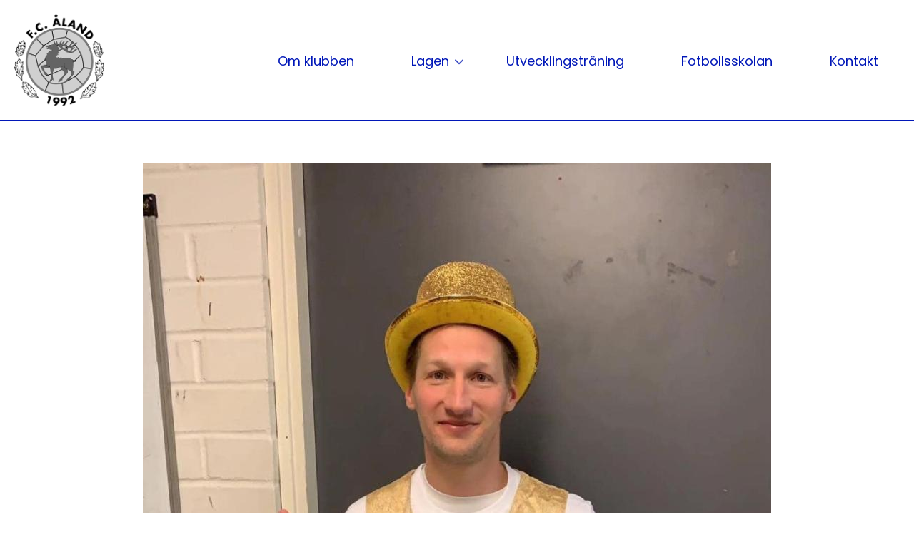

--- FILE ---
content_type: text/html; charset=UTF-8
request_url: https://www.fcaland.ax/nyheter/tpk-fc-aland-1-5
body_size: 25809
content:
<!DOCTYPE html>
<html lang="sv" dir="ltr" prefix="og: https://ogp.me/ns#">
  <head>
    <meta charset="utf-8" />
<noscript><style>form.antibot * :not(.antibot-message) { display: none !important; }</style>
</noscript><link rel="canonical" href="https://www.fcaland.ax/nyheter/tpk-fc-aland-1-5" />
<meta property="og:site_name" content="FC Åland" />
<meta property="og:url" content="https://www.fcaland.ax/nyheter/tpk-fc-aland-1-5" />
<meta property="og:title" content="TPK - FC Åland 1-5" />
<meta name="Generator" content="Drupal 10 (https://www.drupal.org)" />
<meta name="MobileOptimized" content="width" />
<meta name="HandheldFriendly" content="true" />
<meta name="viewport" content="width=device-width, initial-scale=1.0" />
<link rel="icon" href="/sites/default/files/favicon.ico" type="image/vnd.microsoft.icon" />

    <title>TPK - FC Åland 1-5 | FC Åland</title>
    <link rel="stylesheet" media="all" href="/sites/default/files/css/css_9YWSG5S5IwFPspY7gDvCcdk3OG_3leRKJAgYPXGj0DM.css?delta=0&amp;language=sv&amp;theme=vibb_classy&amp;include=[base64]" />
<link rel="stylesheet" media="all" href="/sites/default/files/css/css_nPzCzFi8wJYF6HJrCbPp4GtO03piaEyRuFg2j6GH4AE.css?delta=1&amp;language=sv&amp;theme=vibb_classy&amp;include=[base64]" />

    <script src="https://kit.fontawesome.com/555a8e2b55.js" defer crossorigin="anonymous"></script>

    <link href="/libraries/hamburgers/dist/hamburgers.css" rel="stylesheet">
  </head>
  <body class="page-node-243 page-node-type-article user-logged-out path-node">
        <a href="#main-content" class="visually-hidden focusable skip-link">
      Hoppa till huvudinnehåll
    </a>
    
      <div class="dialog-off-canvas-main-canvas" data-off-canvas-main-canvas>
    <div class="layout-container">

        <div class="tabs-wrapper region-wrapper"></div>
  
    
    
  <div class="layout-header">

        
              <header class="header-wrapper region-wrapper" role="banner">  <div class="region region-header">
    <div id="block-vibb-classy-branding" class="block block-system block-system-branding-block">
  
    
        <a href="/" rel="home" class="site-logo">
      <img src="/sites/default/files/fca_logo.png" alt="Hem" />
    </a>
      </div>
<div id="block-vibb-classy-superfish-menu" class="block block-superfish block-superfishmain">
  
    
      
<ul id="superfish-main" class="menu sf-menu sf-main sf-horizontal sf-style-none">
  
<li id="main-menu-link-content1b757bb4-4323-4cda-a846-3de4069f7c66" class="sf-depth-1 sf-no-children"><a href="/om-fc-aland" class="sf-depth-1">Om klubben</a></li><li id="main-menu-link-content809408c3-1568-4d36-bc3e-7072af662a28" class="sf-depth-1 menuparent"><span class="sf-depth-1 menuparent nolink">Lagen</span><ul><li id="main-menu-link-contentbb4c3454-fdfe-4f49-8218-4175e2f0eff2" class="sf-depth-2 sf-no-children"><a href="/fc-aland-09" class="sf-depth-2">FC Åland 09</a></li><li id="main-menu-link-content88e60bab-ec20-4d41-b851-24171ddd6841" class="sf-depth-2 sf-no-children"><a href="/fc-aland-flickor-20102011" class="sf-depth-2">FC Åland F 10/11</a></li></ul></li><li id="main-menu-link-content060442f3-2900-4247-ba0a-92acfc467c46" class="sf-depth-1 sf-no-children"><a href="/utvecklingstraning-tommy" title="Information om utvecklingsträningar i FC Ålands regi." class="sf-depth-1">Utvecklingsträning</a></li><li id="main-menu-link-content3466aadf-a6c6-48b5-938a-5c0af5cf7faf" class="sf-depth-1 sf-no-children"><a href="/fotbollsskolan" title="FC Ålands årliga fotbollsskola" class="sf-depth-1">Fotbollsskolan</a></li><li id="main-menu-link-contente5f73941-322d-4932-a7e6-7d756d4197db" class="sf-depth-1 sf-no-children"><a href="/kontakta-oss" class="sf-depth-1">Kontakt</a></li>
</ul>

  </div>
<div id="block-vibb-classy-mobilemenutoggle" class="block-mobilemenutoggle block block-block-content block-block-contenteac8e6c2-b5b2-4dd1-a2a9-0993ec45aa5b">
  
    
      
            <div class="clearfix text-formatted field field--name-body field--type-text-with-summary field--label-hidden field__item"><button class="hamburger hamburger--elastic" type="button">
  <span class="hamburger-box">
    <span class="hamburger-inner"></span>
  </span>
  <span class="text">Meny</span>
</button></div>
      
  </div>

  </div>
</header>
    
              <div class="navbar-wrapper region-wrapper" role="navigation">  <div class="region region-navbar">
    <nav role="navigation" aria-labelledby="block-vibb-classy-mobilemainmenu-menu" id="block-vibb-classy-mobilemainmenu" class="block block-menu navigation menu--main">
            
  <h2 class="visually-hidden" id="block-vibb-classy-mobilemainmenu-menu">Huvudmeny</h2>
  

    <div class="menu-header">
    
    <div class="close-wrapper">
      <button class="close-button"><span class="text"><span class="icon">×</span>Stäng</span></button>
    </div>
  </div>
      
    <ul class="menu odd menu-level-1 menu-name--main">      
                          
      
            <li class="menu__item menu__item-title--om-klubben" id="menu-name--main__om-klubben">

        <span class="menu__link--wrapper">
          <a href="/om-fc-aland" class="menu__link" data-drupal-link-system-path="node/22">Om klubben</a>
        </span>

        
      </li>                    
                          
      
            <li class="menu__item is-parent menu__item--expanded menu__item--no-link menu__item-title--lagen" id="menu-name--main__lagen">

        <span class="menu__link--wrapper is-parent__wrapper">
          <span class="menu__link">Lagen</span>
        </span>

                  
    <ul      class="menu is-child even menu-level-2">      
                          
      
            <li class="menu__item menu__item-title--fc-åland-09" id="menu-name--main__fc-land-09">

        <span class="menu__link--wrapper">
          <a href="/fc-aland-09" class="menu__link" data-drupal-link-system-path="node/57">FC Åland 09</a>
        </span>

        
      </li>      
                          
      
            <li class="menu__item menu__item-title--fc-åland-f-10-11" id="menu-name--main__fc-land-f-1011">

        <span class="menu__link--wrapper">
          <a href="/fc-aland-flickor-20102011" class="menu__link" data-drupal-link-system-path="node/263">FC Åland F 10/11</a>
        </span>

        
      </li></ul>
  
        
      </li>      
                          
      
            <li class="menu__item menu__item-title--utvecklingsträning" id="menu-name--main__utvecklingstrning">

        <span class="menu__link--wrapper">
          <a href="/utvecklingstraning-tommy" title="Information om utvecklingsträningar i FC Ålands regi." class="menu__link" data-drupal-link-system-path="node/275">Utvecklingsträning</a>
        </span>

        
      </li>      
                          
      
            <li class="menu__item menu__item-title--fotbollsskolan" id="menu-name--main__fotbollsskolan">

        <span class="menu__link--wrapper">
          <a href="/fotbollsskolan" title="FC Ålands årliga fotbollsskola" class="menu__link" data-drupal-link-system-path="node/277">Fotbollsskolan</a>
        </span>

        
      </li>      
                          
      
            <li class="menu__item menu__item-title--kontakt" id="menu-name--main__kontakt">

        <span class="menu__link--wrapper">
          <a href="/kontakta-oss" class="menu__link" data-drupal-link-system-path="node/23">Kontakt</a>
        </span>

        
      </li></ul>
  


    <div class="menu-footer">
    <div class="contact-wrapper">
      <div id="block-vibb-classy-logo-footer" class="block-logo-footer block block-block-content block-block-contentfd69c287-36d8-4d35-9ea6-be2978000aff">
  
    
      
            <div class="clearfix text-formatted field field--name-body field--type-text-with-summary field--label-hidden field__item"><img src="/sites/default/files/fca_logo.png" /></div>
      
  </div>

      <div id="block-vibb-classy-contact-footer" class="block-contact-footer block block-block-content block-block-content570f7008-41e4-48ba-b017-60eb15ad83ea">
  
      <h2>Kontakt</h2>
    
      
            <div class="clearfix text-formatted field field--name-body field--type-text-with-summary field--label-hidden field__item"><p>FC Åland</p>
<p><a href="mailto:info@fcaland.ax">info@fcaland.ax</a></p>
<p> </p>
<p>Tommy Wirtanen</p>
<p><a href="mailto:fotbollsutvecklare@fcaland.ax">fotbollsutvecklare@fcaland.ax</a></p>
<p> </p>
</div>
      
  </div>

      <div id="block-vibb-classy-some" class="block-some block block-block-content block-block-contente35a3c45-49fb-4952-8302-e3090a05c73f">
  
      <h2>Följ oss</h2>
    
      
            <div class="clearfix text-formatted field field--name-body field--type-text-with-summary field--label-hidden field__item"><a href="https://www.facebook.com" class="facebook"><img src="/themes/custom/vibb_classy/assets/css/icons/facebook-brands.svg" /><span>Facebook</span></a><a href="https://www.instagram.com" class="instagram"><img src="/themes/custom/vibb_classy/assets/css/icons/instagram-square-brands.svg" /><span>Instagram</span></a></div>
      
  </div>

    </div>
  </div>
</nav>

  </div>
</div>
    
  </div>

  <div class="layout-content">

        
        
              <div class="messages-wrapper region-wrapper">  <div class="region region-messages">
    <div data-drupal-messages-fallback class="hidden"></div>

  </div>
</div>
    
              <div class="highlighted-wrapper region-wrapper"></div>
    
        
        
        <main class="content-wrapper region-wrapper" role="main" id="main">
      <a id="main-content" tabindex="-1"></a>      <div class="layout-content">  <div class="region region-content">
    <div class="node node--type-article node--view-mode-full ds-1col clearfix">

  

  <div>
    
            <div class="field field--name-field-article-media-image-ref field--type-entity-reference field--label-hidden field__item">  <img loading="lazy" src="/sites/default/files/styles/article_big/public/media/image/Jimmy%20guldhatt.jpg?itok=-d6OH_2C" width="880" height="880" class="image-style-article-big" />


</div>
      
            <div class="field field--name-node-title field--type-ds field--label-hidden field__item"><h1>
  TPK - FC Åland 1-5
</h1>
</div>
      
            <div class="clearfix text-formatted field field--name-field-article-body field--type-text-long field--label-hidden field__item"><p><span>Gårdagens match mot TPK slutade i en 1-5 vinst för FC Åland. Jimmy Sundman gjorde hattrick, Viggo stod för de andra två målen. I och med segern slutar FC Åland på en 7:e plats i årets div 3.</span></p>
</div>
      
  </div>

</div>


  </div>
</div>
    </main>

              <div class="content-suffix-wrapper region-wrapper" role="complementary" aria-labelledby="main">
          <div class="region region-content-suffix">
    <div class="views-element-container article-overview block block-views block-views-blockarticle-overview" id="block-views-block-article-overview">
  
      <h2>Andra nyheter</h2>
    
      <div><div class="view view-article view-id-article view-display-id-overview js-view-dom-id-26f8f51e5a9151760aebae6bde8be64471788a233b23504f4f57b3e738c55098">
  
    
      
      <div class="view-content">
          <div class="article"><a href="https://www.fcaland.ax/nyheter/sasongens-sista-hemmamatch" class="link-wrapper"><div class="article-category"><i class="fa-regular fa-tag"></i><span>FC Åland Flickor 10/11 - <time datetime="2025-09-21T18:09:15+03:00" class="datetime">21 september 2025</time>
</span></div><div class="article-title">Säsongens sista hemmamatch</div></a></div>
    <div class="article"><a href="https://www.fcaland.ax/nyheter/tjejlager" class="link-wrapper"><div class="article-category"><i class="fa-regular fa-tag"></i><span>Klubben - <time datetime="2025-09-11T12:05:51+03:00" class="datetime">11 september 2025</time>
</span></div><div class="article-title">Tjejläger</div></a></div>
    <div class="article"><a href="https://www.fcaland.ax/nyheter/breidandagen-2025" class="link-wrapper"><div class="article-category"><i class="fa-regular fa-tag"></i><span>Klubben - <time datetime="2025-08-09T12:57:26+03:00" class="datetime">9 augusti 2025</time>
</span></div><div class="article-title">Breidandagen 2025</div></a></div>
    <div class="article"><a href="https://www.fcaland.ax/nyheter/hemmamatch-1562025" class="link-wrapper"><div class="article-category"><i class="fa-regular fa-tag"></i><span>FC Åland 09 - <time datetime="2025-06-16T20:51:59+03:00" class="datetime">16 juni 2025</time>
</span></div><div class="article-title">Hemmamatch 15.6.2025</div></a></div>
    <div class="article"><a href="https://www.fcaland.ax/nyheter/fotbollsskolan-2025" class="link-wrapper"><div class="article-category"><i class="fa-regular fa-tag"></i><span>Klubben - <time datetime="2025-02-24T13:28:32+02:00" class="datetime">24 februari 2025</time>
</span></div><div class="article-title">Fotbollsskolan 2025</div></a></div>
    <div class="article"><a href="https://www.fcaland.ax/nyheter/fotbollens-startkurs" class="link-wrapper"><div class="article-category"><i class="fa-regular fa-tag"></i><span>Klubben - <time datetime="2024-12-15T10:53:31+02:00" class="datetime">15 december 2024</time>
</span></div><div class="article-title">Fotbollens startkurs</div></a></div>

    </div>
  
        <nav class="pager pager--load-more" role="navigation" aria-labelledby="pagination-heading">
    <h4 id="pagination-heading" class="visually-hidden">Paginering</h4>
          <ul class="pager__items js-pager__items">
        <li class="pager__item">
          <a href="/nyheter/tpk-fc-aland-1-5?page=1">Visa flera</a>
        </li>
      </ul>
      </nav>

          </div>
</div>

  </div>

  </div>

      </div>
    
              <div class="featured-suffix-wrapper region-wrapper">  <div class="region region-featured-suffix">
    <div class="views-element-container sponsors block block-views block-views-blocksponsors-block-1" id="block-views-block-sponsors-block-1">
  
      <h2>Tack för ert stöd!</h2>
    
      <div><div class="view view-sponsors view-id-sponsors view-display-id-block_1 js-view-dom-id-5981f998a76d064969606ae842bdce3137d055cea006f18607e4ff18f0c23553">
  
    
      
      <div class="view-content">
          <div class="items"><a href="https://www.op.fi/sv/web/andelsbanken-for-aland" class="link-wrapper">
<div class="logo-wrapper"><img src="/sites/default/files/styles/spons/public/media/image/Andelsbanken.png?itok=CKbkttXe" width="456" height="110" alt="" loading="lazy" class="image-style-spons" /></div>
<div class="text-wrapper">Andelsbanken Åland</div>
</a></div>
    <div class="items"><a href="https://www.byggkontroll.ax/" class="link-wrapper">
<div class="logo-wrapper"><img src="/sites/default/files/styles/spons/public/media/image/Byggkontroll.png?itok=GL2VVsSm" width="800" height="128" alt="" loading="lazy" class="image-style-spons" /></div>
<div class="text-wrapper">BYGGKONTROLL</div>
</a></div>
    <div class="items"><a href="https://dahlmans.ax/" class="link-wrapper">
<div class="logo-wrapper"><img src="/sites/default/files/styles/spons/public/media/image/Dahlmans.png?itok=AhDK7Dpc" width="196" height="196" alt="" loading="lazy" class="image-style-spons" /></div>
<div class="text-wrapper">DAHLMANS</div>
</a></div>
    <div class="items"><a href="https://www.eckerolinjen.ax/" class="link-wrapper">
<div class="logo-wrapper"><img src="/sites/default/files/styles/spons/public/media/image/Ecker%C3%B6linjen.png?itok=PlFIZBt3" width="1736" height="235" alt="" loading="lazy" class="image-style-spons" /></div>
<div class="text-wrapper">ECKERÖ LINJEN</div>
</a></div>
    <div class="items"><a href="https://www.lekia.se/butiker/mariehamn-aland-lekia/" class="link-wrapper">
<div class="logo-wrapper"><img src="/sites/default/files/styles/spons/public/media/image/Lekia.png?itok=XpO3Ujna" width="94" height="50" alt="" loading="lazy" class="image-style-spons" /></div>
<div class="text-wrapper">Lekia</div>
</a></div>
    <div class="items"><a href="https://www.orkla.fi/pa-svenska/" class="link-wrapper">
<div class="logo-wrapper"><img src="/sites/default/files/styles/spons/public/media/image/Orkla.jpg?itok=ZtNq2etQ" width="8001" height="4500" alt="" loading="lazy" class="image-style-spons" /></div>
<div class="text-wrapper">Orkla</div>
</a></div>
    <div class="items"><a href="https://www.skaala.com/sv/" class="link-wrapper">
<div class="logo-wrapper"><img src="/sites/default/files/styles/spons/public/media/image/Skaala.png?itok=RVzTLF2r" width="225" height="225" alt="" loading="lazy" class="image-style-spons" /></div>
<div class="text-wrapper">SKAALA</div>
</a></div>
    <div class="items"><a href="https://skog.ax/" class="link-wrapper">
<div class="logo-wrapper"><img src="/sites/default/files/styles/spons/public/media/image/Skogax.png?itok=MBZCXgxr" width="149" height="78" alt="" loading="lazy" class="image-style-spons" /></div>
<div class="text-wrapper">SkogAx</div>
</a></div>
    <div class="items"><a href="https://www.teamsportia.ax/" class="link-wrapper">
<div class="logo-wrapper"><img src="/sites/default/files/styles/spons/public/media/image/Team%20Sportia.jpg?h=1856b562&amp;itok=NT-l3lF2" width="599" height="382" alt="" loading="lazy" class="image-style-spons" /></div>
<div class="text-wrapper">TEAM SPORTIA ÅLAND</div>
</a></div>
    <div class="items"><a href="https://www.vibb.ax" class="link-wrapper">
<div class="logo-wrapper"><img src="/sites/default/files/styles/spons/public/media/image/vibb_black.png?itok=GjJFYi3x" width="744" height="292" alt="Vibb" loading="lazy" class="image-style-spons" /></div>
<div class="text-wrapper">Vibb</div>
</a></div>
    <div class="items"><a href="https://www.vibe.ax/" class="link-wrapper">
<div class="logo-wrapper"><img src="/sites/default/files/styles/spons/public/media/image/Vibe.jpeg?itok=311M7iAL" width="119" height="50" alt="" loading="lazy" class="image-style-spons" /></div>
<div class="text-wrapper">VIBE</div>
</a></div>
    <div class="items"><a href="https://www.aca.ax/" class="link-wrapper">
<div class="logo-wrapper"><img src="/sites/default/files/styles/spons/public/media/image/%C3%85CA.png?itok=y6WnCStH" width="150" height="38" alt="" loading="lazy" class="image-style-spons" /></div>
<div class="text-wrapper">ÅCA</div>
</a></div>
    <div class="items"><a href="https://www.alandsbanken.ax/" class="link-wrapper">
<div class="logo-wrapper"><img src="/sites/default/files/styles/spons/public/media/image/%C3%85landsbanken.png?itok=PvFPvDOq" width="600" height="45" alt="" loading="lazy" class="image-style-spons" /></div>
<div class="text-wrapper">ÅLANDSBANKEN</div>
</a></div>
    <div class="items"><a href="https://www.alandstidningen.ax/" class="link-wrapper">
<div class="logo-wrapper"><img src="/sites/default/files/styles/spons/public/media/image/%C3%85landstidningen.png?itok=-uMMfbXy" width="900" height="266" alt="" loading="lazy" class="image-style-spons" /></div>
<div class="text-wrapper">ÅLANDSTIDNINGEN</div>
</a></div>
    <div class="items"><a href="https://www.alandssenap.ax/" class="link-wrapper">
<div class="logo-wrapper"><img src="/sites/default/files/styles/spons/public/media/image/%C3%85lands%20Senap.png?itok=4VLX5v39" width="600" height="448" alt="" loading="lazy" class="image-style-spons" /></div>
<div class="text-wrapper">Ålands Senap</div>
</a></div>
    <div class="items"><a href="https://www.omsen.ax/" class="link-wrapper">
<div class="logo-wrapper"><img src="/sites/default/files/styles/spons/public/media/image/O%CC%88msen.png?itok=eRZNsYSM" width="230" height="85" alt="" loading="lazy" class="image-style-spons" /></div>
<div class="text-wrapper">ÖMSEN FÖRSÄKRINGAR</div>
</a></div>

    </div>
  
          </div>
</div>

  </div>

  </div>
</div>
    
  </div>

  <div class="layout-footer">

              <footer class="footer-wrapper region-wrapper" role="contentinfo">  <div class="region region-footer">
    <div id="block-vibb-classy-logo-footer" class="block-logo-footer block block-block-content block-block-contentfd69c287-36d8-4d35-9ea6-be2978000aff">
  
    
      
            <div class="clearfix text-formatted field field--name-body field--type-text-with-summary field--label-hidden field__item"><img src="/sites/default/files/fca_logo.png" /></div>
      
  </div>
<div id="block-vibb-classy-contact-footer" class="block-contact-footer block block-block-content block-block-content570f7008-41e4-48ba-b017-60eb15ad83ea">
  
      <h2>Kontakt</h2>
    
      
            <div class="clearfix text-formatted field field--name-body field--type-text-with-summary field--label-hidden field__item"><p>FC Åland</p>
<p><a href="mailto:info@fcaland.ax">info@fcaland.ax</a></p>
<p> </p>
<p>Tommy Wirtanen</p>
<p><a href="mailto:fotbollsutvecklare@fcaland.ax">fotbollsutvecklare@fcaland.ax</a></p>
<p> </p>
</div>
      
  </div>
<div id="block-vibb-classy-some" class="block-some block block-block-content block-block-contente35a3c45-49fb-4952-8302-e3090a05c73f">
  
      <h2>Följ oss</h2>
    
      
            <div class="clearfix text-formatted field field--name-body field--type-text-with-summary field--label-hidden field__item"><a href="https://www.facebook.com" class="facebook"><img src="/themes/custom/vibb_classy/assets/css/icons/facebook-brands.svg" /><span>Facebook</span></a><a href="https://www.instagram.com" class="instagram"><img src="/themes/custom/vibb_classy/assets/css/icons/instagram-square-brands.svg" /><span>Instagram</span></a></div>
      
  </div>

  </div>
</footer>
    
        
  </div>

</div>

  </div>

    
    <script type="application/json" data-drupal-selector="drupal-settings-json">{"path":{"baseUrl":"\/","scriptPath":null,"pathPrefix":"","currentPath":"node\/243","currentPathIsAdmin":false,"isFront":false,"currentLanguage":"sv"},"pluralDelimiter":"\u0003","suppressDeprecationErrors":true,"ajaxPageState":{"libraries":"ajax_loader\/ajax_loader.throbber,ckeditor_accordion\/accordion_accessible_style,classy\/base,classy\/messages,core\/normalize,fontawesome\/fontawesome.svg,superfish\/superfish,superfish\/superfish_hoverintent,superfish\/superfish_supersubs,superfish\/superfish_supposition,superfish\/superfish_touchscreen,system\/base,vibb_classy\/global-styling,vibb_classy\/jquery_matchheight,vibb_classy\/jquery_throttle,views\/views.ajax,views\/views.module,views_load_more\/views_load_more","theme":"vibb_classy","theme_token":null},"ajaxTrustedUrl":[],"ajaxLoader":{"markup":"\u003Cdiv class=\u0022ajax-throbber sk-circle\u0022\u003E\n              \u003Cdiv class=\u0022sk-circle-dot\u0022\u003E\u003C\/div\u003E\n              \u003Cdiv class=\u0022sk-circle-dot\u0022\u003E\u003C\/div\u003E\n              \u003Cdiv class=\u0022sk-circle-dot\u0022\u003E\u003C\/div\u003E\n              \u003Cdiv class=\u0022sk-circle-dot\u0022\u003E\u003C\/div\u003E\n              \u003Cdiv class=\u0022sk-circle-dot\u0022\u003E\u003C\/div\u003E\n              \u003Cdiv class=\u0022sk-circle-dot\u0022\u003E\u003C\/div\u003E\n              \u003Cdiv class=\u0022sk-circle-dot\u0022\u003E\u003C\/div\u003E\n              \u003Cdiv class=\u0022sk-circle-dot\u0022\u003E\u003C\/div\u003E\n              \u003Cdiv class=\u0022sk-circle-dot\u0022\u003E\u003C\/div\u003E\n              \u003Cdiv class=\u0022sk-circle-dot\u0022\u003E\u003C\/div\u003E\n              \u003Cdiv class=\u0022sk-circle-dot\u0022\u003E\u003C\/div\u003E\n              \u003Cdiv class=\u0022sk-circle-dot\u0022\u003E\u003C\/div\u003E\n            \u003C\/div\u003E","hideAjaxMessage":false,"alwaysFullscreen":true,"throbberPosition":"body"},"ckeditorAccordion":{"accordionStyle":{"collapseAll":1,"keepRowsOpen":0,"animateAccordionOpenAndClose":1,"openTabsWithHash":1}},"views":{"ajax_path":"\/views\/ajax","ajaxViews":{"views_dom_id:26f8f51e5a9151760aebae6bde8be64471788a233b23504f4f57b3e738c55098":{"view_name":"article","view_display_id":"overview","view_args":"243","view_path":"\/node\/243","view_base_path":null,"view_dom_id":"26f8f51e5a9151760aebae6bde8be64471788a233b23504f4f57b3e738c55098","pager_element":"0"}}},"superfish":{"superfish-main":{"id":"superfish-main","sf":{"animation":{"opacity":"show","height":"show"},"speed":"fast"},"plugins":{"touchscreen":{"mode":"useragent_predefined"},"supposition":true,"supersubs":true}}},"user":{"uid":0,"permissionsHash":"80662d32aa9a1d43951936c48eecb5d6c4cfa5490292f95f24013f7973129f02"}}</script>
<script src="/sites/default/files/js/js_XEQ9fkamC_XmuEEyX3XVOUjbK1UeEe-1z2Ur7V3VU3Q.js?scope=footer&amp;delta=0&amp;language=sv&amp;theme=vibb_classy&amp;include=[base64]"></script>

  </body>
</html>


--- FILE ---
content_type: text/css
request_url: https://www.fcaland.ax/sites/default/files/css/css_nPzCzFi8wJYF6HJrCbPp4GtO03piaEyRuFg2j6GH4AE.css?delta=1&language=sv&theme=vibb_classy&include=eJx1UVtywzAIvJAsH8mDJCLR6uECjuuevlLSZpKO-8MsLMOy4BvjHHhbIduVW2QUMfAGn0tuEJDnJ2w1cXMO2VxaVdhRWsH5CVu5RiOHKJbZgaDxGUSOF1y6AEQU44dybVwg0xeaKzm3_PTE3BzkSfTIVOML9faxIR_L2EQ14xlXQH1KSDGp8e8YSBsv4LteoFbnTI6BCcVKoZyB1e5AUy_BtIIqcpUJaph2ChFVzmY80Kh1Q-QyLmPdsRDuMt-iLS1sv6XbDZcyTP_J75egOpT7F-4u7KVf5mXYeISRbUW-kKTeT_qUPtCS2hV5TKvnvLbNJ_GMWE_5jtYmpN3dfzyybE7O2G-hiOsT
body_size: 17269
content:
@import url("https://fonts.googleapis.com/css2?family=DM+Sans:wght@700&display=swap");@import url("https://fonts.googleapis.com/css2?family=Poppins&display=swap");@import url("https://fonts.googleapis.com/css2?family=Inknut+Antiqua&display=swap");
/* @license MIT https://github.com/necolas/normalize.css/blob/3.0.3/LICENSE.md */
html{font-family:sans-serif;-ms-text-size-adjust:100%;-webkit-text-size-adjust:100%;}body{margin:0;}article,aside,details,figcaption,figure,footer,header,hgroup,main,menu,nav,section,summary{display:block;}audio,canvas,progress,video{display:inline-block;vertical-align:baseline;}audio:not([controls]){display:none;height:0;}[hidden],template{display:none;}a{background-color:transparent;}a:active,a:hover{outline:0;}abbr[title]{border-bottom:1px dotted;}b,strong{font-weight:bold;}dfn{font-style:italic;}h1{font-size:2em;margin:0.67em 0;}mark{background:#ff0;color:#000;}small{font-size:80%;}sub,sup{font-size:75%;line-height:0;position:relative;vertical-align:baseline;}sup{top:-0.5em;}sub{bottom:-0.25em;}img{border:0;}svg:not(:root){overflow:hidden;}figure{margin:1em 40px;}hr{box-sizing:content-box;height:0;}pre{overflow:auto;}code,kbd,pre,samp{font-family:monospace,monospace;font-size:1em;}button,input,optgroup,select,textarea{color:inherit;font:inherit;margin:0;}button{overflow:visible;}button,select{text-transform:none;}button,html input[type="button"],input[type="reset"],input[type="submit"]{-webkit-appearance:button;cursor:pointer;}button[disabled],html input[disabled]{cursor:default;}button::-moz-focus-inner,input::-moz-focus-inner{border:0;padding:0;}input{line-height:normal;}input[type="checkbox"],input[type="radio"]{box-sizing:border-box;padding:0;}input[type="number"]::-webkit-inner-spin-button,input[type="number"]::-webkit-outer-spin-button{height:auto;}input[type="search"]{-webkit-appearance:textfield;box-sizing:content-box;}input[type="search"]::-webkit-search-cancel-button,input[type="search"]::-webkit-search-decoration{-webkit-appearance:none;}fieldset{border:1px solid #c0c0c0;margin:0 2px;padding:0.35em 0.625em 0.75em;}legend{border:0;padding:0;}textarea{overflow:auto;}optgroup{font-weight:bold;}table{border-collapse:collapse;border-spacing:0;}td,th{padding:0;}
@media (min--moz-device-pixel-ratio:0){summary{display:list-item;}}
/* @license GNU-GPL-2.0-or-later https://www.drupal.org/licensing/faq */
.progress__track{border-color:#b3b3b3;border-radius:10em;background-color:#f2f1eb;background-image:-webkit-linear-gradient(#e7e7df,#f0f0f0);background-image:linear-gradient(#e7e7df,#f0f0f0);box-shadow:inset 0 1px 3px hsla(0,0%,0%,0.16);}.progress__bar{height:16px;margin-top:-1px;margin-left:-1px;padding:0 1px;-webkit-transition:width 0.5s ease-out;transition:width 0.5s ease-out;-webkit-animation:animate-stripes 3s linear infinite;-moz-animation:animate-stripes 3s linear infinite;border:1px #07629a solid;border-radius:10em;background:#057ec9;background-image:-webkit-linear-gradient(top,rgba(0,0,0,0),rgba(0,0,0,0.15)),-webkit-linear-gradient(left top,#0094f0 0%,#0094f0 25%,#007ecc 25%,#007ecc 50%,#0094f0 50%,#0094f0 75%,#0094f0 100%);background-image:linear-gradient(to bottom,rgba(0,0,0,0),rgba(0,0,0,0.15)),linear-gradient(to right bottom,#0094f0 0%,#0094f0 25%,#007ecc 25%,#007ecc 50%,#0094f0 50%,#0094f0 75%,#0094f0 100%);background-size:40px 40px;}[dir="rtl"] .progress__bar{margin-right:-1px;margin-left:0;-webkit-animation-direction:reverse;-moz-animation-direction:reverse;animation-direction:reverse;}@media screen and (prefers-reduced-motion:reduce){.progress__bar{-webkit-transition:none;transition:none;-webkit-animation:none;-moz-animation:none;}}@-webkit-keyframes animate-stripes{0%{background-position:0 0,0 0;}100%{background-position:0 0,-80px 0;}}@-ms-keyframes animate-stripes{0%{background-position:0 0,0 0;}100%{background-position:0 0,-80px 0;}}@keyframes animate-stripes{0%{background-position:0 0,0 0;}100%{background-position:0 0,-80px 0;}}
.action-links{margin:1em 0;padding:0;list-style:none;}[dir="rtl"] .action-links{margin-right:0;}.action-links li{display:inline-block;margin:0 0.3em;}.action-links li:first-child{margin-left:0;}[dir="rtl"] .action-links li:first-child{margin-right:0;margin-left:0.3em;}.button-action{display:inline-block;padding:0.2em 0.5em 0.3em;text-decoration:none;line-height:160%;}.button-action:before{margin-left:-0.1em;padding-right:0.2em;content:"+";font-weight:900;}[dir="rtl"] .button-action:before{margin-right:-0.1em;margin-left:0;padding-right:0;padding-left:0.2em;}
.breadcrumb{padding-bottom:0.5em;}.breadcrumb ol{margin:0;padding:0;}[dir="rtl"] .breadcrumb ol{margin-right:0;}.breadcrumb li{display:inline;margin:0;padding:0;list-style-type:none;}.breadcrumb li:before{content:" \BB ";}.breadcrumb li:first-child:before{content:none;}
.button,.image-button{margin-right:1em;margin-left:1em;}.button:first-child,.image-button:first-child{margin-right:0;margin-left:0;}
.collapse-processed > summary{padding-right:0.5em;padding-left:0.5em;}.collapse-processed > summary:before{float:left;width:1em;height:1em;content:"";background:url(/themes/contrib/classy/images/misc/menu-expanded.png) 0 100% no-repeat;}[dir="rtl"] .collapse-processed > summary:before{float:right;background-position:100% 100%;}.collapse-processed:not([open]) > summary:before{-ms-transform:rotate(-90deg);-webkit-transform:rotate(-90deg);transform:rotate(-90deg);background-position:25% 35%;}[dir="rtl"] .collapse-processed:not([open]) > summary:before{-ms-transform:rotate(90deg);-webkit-transform:rotate(90deg);transform:rotate(90deg);background-position:75% 35%;}
.container-inline label:after,.container-inline .label:after{content:":";}.form-type-radios .container-inline label:after,.form-type-checkboxes .container-inline label:after{content:"";}.form-type-radios .container-inline .form-type-radio,.form-type-checkboxes .container-inline .form-type-checkbox{margin:0 1em;}.container-inline .form-actions,.container-inline.form-actions{margin-top:0;margin-bottom:0;}
details{margin-top:1em;margin-bottom:1em;border:1px solid #ccc;}details > .details-wrapper{padding:0.5em 1.5em;}summary{padding:0.2em 0.5em;cursor:pointer;}
.exposed-filters .filters{float:left;margin-right:1em;}[dir="rtl"] .exposed-filters .filters{float:right;margin-right:0;margin-left:1em;}.exposed-filters .form-item{margin:0 0 0.1em 0;padding:0;}.exposed-filters .form-item label{float:left;width:10em;font-weight:normal;}[dir="rtl"] .exposed-filters .form-item label{float:right;}.exposed-filters .form-select{width:14em;}.exposed-filters .current-filters{margin-bottom:1em;}.exposed-filters .current-filters .placeholder{font-weight:bold;font-style:normal;}.exposed-filters .additional-filters{float:left;margin-right:1em;}[dir="rtl"] .exposed-filters .additional-filters{float:right;margin-right:0;margin-left:1em;}
.field__label{font-weight:bold;}.field--label-inline .field__label,.field--label-inline .field__items{float:left;}.field--label-inline .field__label,.field--label-inline > .field__item,.field--label-inline .field__items{padding-right:0.5em;}[dir="rtl"] .field--label-inline .field__label,[dir="rtl"] .field--label-inline .field__items{padding-right:0;padding-left:0.5em;}.field--label-inline .field__label::after{content:":";}
form .field-multiple-table{margin:0;}form .field-multiple-table .field-multiple-drag{width:30px;padding-right:0;}[dir="rtl"] form .field-multiple-table .field-multiple-drag{padding-left:0;}form .field-multiple-table .field-multiple-drag .tabledrag-handle{padding-right:0.5em;}[dir="rtl"] form .field-multiple-table .field-multiple-drag .tabledrag-handle{padding-right:0;padding-left:0.5em;}form .field-add-more-submit{margin:0.5em 0 0;}.form-item,.form-actions{margin-top:1em;margin-bottom:1em;}tr.odd .form-item,tr.even .form-item{margin-top:0;margin-bottom:0;}.form-composite > .fieldset-wrapper > .description,.form-item .description{font-size:0.85em;}label.option{display:inline;font-weight:normal;}.form-composite > legend,.label{display:inline;margin:0;padding:0;font-size:inherit;font-weight:bold;}.form-checkboxes .form-item,.form-radios .form-item{margin-top:0.4em;margin-bottom:0.4em;}.form-type-radio .description,.form-type-checkbox .description{margin-left:2.4em;}[dir="rtl"] .form-type-radio .description,[dir="rtl"] .form-type-checkbox .description{margin-right:2.4em;margin-left:0;}.marker{color:#e00;}.form-required:after{display:inline-block;width:6px;height:6px;margin:0 0.3em;content:"";vertical-align:super;background-image:url(/themes/contrib/classy/images/icons/ee0000/required.svg);background-repeat:no-repeat;background-size:6px 6px;}abbr.tabledrag-changed,abbr.ajax-changed{border-bottom:none;}.form-item input.error,.form-item textarea.error,.form-item select.error{border:2px solid red;}.form-item--error-message:before{display:inline-block;width:14px;height:14px;content:"";vertical-align:sub;background:url(/themes/contrib/classy/images/icons/e32700/error.svg) no-repeat;background-size:contain;}
.icon-help{padding:1px 0 1px 20px;background:url(/themes/contrib/classy/images/misc/help.png) 0 50% no-repeat;}[dir="rtl"] .icon-help{padding:1px 20px 1px 0;background-position:100% 50%;}.feed-icon{display:block;overflow:hidden;width:16px;height:16px;text-indent:-9999px;background:url(/themes/contrib/classy/images/misc/feed.svg) no-repeat;}
.form--inline .form-item{float:left;margin-right:0.5em;}[dir="rtl"] .form--inline .form-item{float:right;margin-right:0;margin-left:0.5em;}[dir="rtl"] .views-filterable-options-controls .form-item{margin-right:2%;}.form--inline .form-item-separator{margin-top:2.3em;margin-right:1em;margin-left:0.5em;}[dir="rtl"] .form--inline .form-item-separator{margin-right:0.5em;margin-left:1em;}.form--inline .form-actions{clear:left;}[dir="rtl"] .form--inline .form-actions{clear:right;}
.item-list .title{font-weight:bold;}.item-list ul{margin:0 0 0.75em 0;padding:0;}.item-list li{margin:0 0 0.25em 1.5em;padding:0;}[dir="rtl"] .item-list li{margin:0 1.5em 0.25em 0;}.item-list--comma-list{display:inline;}.item-list--comma-list .item-list__comma-list,.item-list__comma-list li,[dir="rtl"] .item-list--comma-list .item-list__comma-list,[dir="rtl"] .item-list__comma-list li{margin:0;}
button.link{margin:0;padding:0;cursor:pointer;border:0;background:transparent;font-size:1em;}label button.link{font-weight:bold;}
ul.inline,ul.links.inline{display:inline;padding-left:0;}[dir="rtl"] ul.inline,[dir="rtl"] ul.links.inline{padding-right:0;padding-left:15px;}ul.inline li{display:inline;padding:0 0.5em;list-style-type:none;}ul.links a.is-active{color:#000;}
ul.menu{margin-left:1em;padding:0;list-style:none outside;text-align:left;}[dir="rtl"] ul.menu{margin-right:1em;margin-left:0;text-align:right;}.menu-item--expanded{list-style-type:circle;list-style-image:url(/themes/contrib/classy/images/misc/menu-expanded.png);}.menu-item--collapsed{list-style-type:disc;list-style-image:url(/themes/contrib/classy/images/misc/menu-collapsed.png);}[dir="rtl"] .menu-item--collapsed{list-style-image:url(/themes/contrib/classy/images/misc/menu-collapsed-rtl.png);}.menu-item{margin:0;padding-top:0.2em;}ul.menu a.is-active{color:#000;}
.more-link{display:block;text-align:right;}[dir="rtl"] .more-link{text-align:left;}
.pager__items{clear:both;text-align:center;}.pager__item{display:inline;padding:0.5em;}.pager__item.is-active{font-weight:bold;}
tr.drag{background-color:#fffff0;}tr.drag-previous{background-color:#ffd;}body div.tabledrag-changed-warning{margin-bottom:0.5em;}
tr.selected td{background:#ffc;}td.checkbox,th.checkbox{text-align:center;}[dir="rtl"] td.checkbox,[dir="rtl"] th.checkbox{text-align:center;}
th.is-active img{display:inline;}td.is-active{background-color:#ddd;}
div.tabs{margin:1em 0;}ul.tabs{margin:0 0 0.5em;padding:0;list-style:none;}.tabs > li{display:inline-block;margin-right:0.3em;}[dir="rtl"] .tabs > li{margin-right:0;margin-left:0.3em;}.tabs a{display:block;padding:0.2em 1em;text-decoration:none;}.tabs a.is-active{background-color:#eee;}.tabs a:focus,.tabs a:hover{background-color:#f5f5f5;}
.form-textarea-wrapper textarea{display:block;box-sizing:border-box;width:100%;margin:0;}
.ui-dialog--narrow{max-width:500px;}@media screen and (max-width:600px){.ui-dialog--narrow{min-width:95%;max-width:95%;}}
.messages{padding:15px 20px 15px 35px;word-wrap:break-word;border:1px solid;border-width:1px 1px 1px 0;border-radius:2px;background:no-repeat 10px 17px;overflow-wrap:break-word;}[dir="rtl"] .messages{padding-right:35px;padding-left:20px;text-align:right;border-width:1px 0 1px 1px;background-position:right 10px top 17px;}.messages + .messages{margin-top:1.538em;}.messages__list{margin:0;padding:0;list-style:none;}.messages__item + .messages__item{margin-top:0.769em;}.messages--status{color:#325e1c;border-color:#c9e1bd #c9e1bd #c9e1bd transparent;background-color:#f3faef;background-image:url(/themes/contrib/classy/images/icons/73b355/check.svg);box-shadow:-8px 0 0 #77b259;}[dir="rtl"] .messages--status{margin-left:0;border-color:#c9e1bd transparent #c9e1bd #c9e1bd;box-shadow:8px 0 0 #77b259;}.messages--warning{color:#734c00;border-color:#f4daa6 #f4daa6 #f4daa6 transparent;background-color:#fdf8ed;background-image:url(/themes/contrib/classy/images/icons/e29700/warning.svg);box-shadow:-8px 0 0 #e09600;}[dir="rtl"] .messages--warning{border-color:#f4daa6 transparent #f4daa6 #f4daa6;box-shadow:8px 0 0 #e09600;}.messages--error{color:#a51b00;border-color:#f9c9bf #f9c9bf #f9c9bf transparent;background-color:#fcf4f2;background-image:url(/themes/contrib/classy/images/icons/e32700/error.svg);box-shadow:-8px 0 0 #e62600;}[dir="rtl"] .messages--error{border-color:#f9c9bf transparent #f9c9bf #f9c9bf;box-shadow:8px 0 0 #e62600;}.messages--error p.error{color:#a51b00;}
.page-node-1 .field--name-node-title,.page-node-53 .field--name-node-title{display:none}.contact-cards .edit-link,.teasers-outer-wrapper .edit-link,.view .view-content .edit-link{position:absolute;top:10px;left:10px}.contact-cards .edit-link a,.teasers-outer-wrapper .edit-link a,.view .view-content .edit-link a{display:-webkit-inline-box;display:-ms-inline-flexbox;display:inline-flex;padding:12px 18px 8px;border-radius:8px;background-color:#d51317;font-family:muli,sans-serif;font-weight:700;font-size:14px;font-style:normal;color:#fff;text-decoration:none;-webkit-transition:all .4s ease-out;transition:all .4s ease-out}.contact-cards .edit-link a:focus,.contact-cards .edit-link a:hover,.teasers-outer-wrapper .edit-link a:focus,.teasers-outer-wrapper .edit-link a:hover,.view .view-content .edit-link a:focus,.view .view-content .edit-link a:hover{background-color:#295057}body.rm-is-open,html.rm-is-open{margin:0;height:100%;overflow:hidden;padding-right:8.5px}@media (max-width:64em){body.rm-is-open,html.rm-is-open{padding-right:0}}#cboxCurrent,#cboxTitle{bottom:0;color:#061539}a,button{-webkit-tap-highlight-color:transparent}.maintenance-page{background-color:#e2e5ec}.maintenance-page .skip-link{display:block;margin:0 auto;padding:12px;border:none;background-color:#222330;color:#fff;text-align:center}.maintenance-page .layout-container{display:-webkit-box;display:-ms-flexbox;display:flex;-webkit-box-orient:vertical;-webkit-box-direction:normal;-ms-flex-direction:column;flex-direction:column;-ms-flex-wrap:nowrap;flex-wrap:nowrap;-webkit-box-pack:center;-ms-flex-pack:center;justify-content:center;-webkit-box-align:center;-ms-flex-align:center;align-items:center;text-align:center;height:100vh;margin:0;padding:40px 12%}.maintenance-page .layout-container header a{display:block;-webkit-transition:all .2s ease;transition:all .2s ease}.maintenance-page .layout-container header a img{display:block;width:180px;margin:0 auto}.maintenance-page .layout-container header a:focus{outline:none;border:none;border-radius:3px;-webkit-box-shadow:0 0 0 3px #059fad;box-shadow:0 0 0 3px #059fad}.maintenance-page .layout-container header .name-and-slogan h1.site-name{margin:40px 0;font-size:22px}.maintenance-page .layout-container header .name-and-slogan h1.site-name a{display:-webkit-inline-box;display:-ms-inline-flexbox;display:inline-flex;background-color:#fff;padding:12px 28px;border-radius:4px;color:#222330;text-decoration:none;-webkit-transition:all .2s ease;transition:all .2s ease}.maintenance-page .layout-container header .name-and-slogan h1.site-name a:hover{background-color:#0444c4;color:#fff}.maintenance-page .layout-container header .name-and-slogan h1.site-name a:focus{outline:none;border:none;border-radius:3px;-webkit-box-shadow:0 0 0 3px #059fad;box-shadow:0 0 0 3px #059fad}.maintenance-page .layout-container main{max-width:90ch;font-size:20px}.maintenance-page .layout-container main h1{margin:0 0 30px;font-size:46px}.maintenance-page .layout-container main a{border-bottom:2px solid #061539;font-weight:700;color:#061539;text-decoration:none;-webkit-transition:all .2s ease;transition:all .2s ease}.maintenance-page .layout-container main a:hover{border-color:transparent}.maintenance-page .layout-container main a:focus{outline:none;border:none;border-radius:8px;-webkit-box-shadow:0 0 0 3px #061539;box-shadow:0 0 0 3px #061539}.user-logged-in #block-superfish-menu{z-index:5}.node--type-teaser{width:100%;max-width:800px;padding:0 20px;margin:0 auto 150px}.node--type-teaser img{margin-bottom:20px}.node--type-slider{width:100%;max-width:1080px;padding:0 20px;margin:0 auto 75px}.node--type-slider img{margin-bottom:20px}.node--type-quote{width:100%;max-width:1080px;padding:0 20px;margin:0 auto 75px}.node--type-quote img{margin-bottom:20px}.node--type-contact-card{width:100%;max-width:600px;padding:0 20px;margin:0 auto 75px;text-align:center}.node--type-contact-card .field--name-field-contact-card-image-ref{width:100%;max-width:345px;margin:0 auto 20px}.node--type-contact-card .field--name-field-contact-card-image-ref img{border-radius:200px}html{-webkit-box-sizing:border-box;box-sizing:border-box}*,:after,:before{-webkit-box-sizing:inherit;box-sizing:inherit}body{background-color:#fff;color:#061539;font-family:Poppins,sans-serif;font-size:16px;line-height:1.5}table{width:100%}table thead{border-bottom:1px solid #061539}table tbody tr:nth-child(odd){background-color:#f6f6f6}table tbody tr:hover{background-color:#dbdbdb}table tbody tr td{padding:5px}table tfoot{border-top:1px solid #061539}[hidden],template{display:none!important}img{display:block;width:100%;max-width:none;height:auto}.aria-accordion{margin-bottom:1.5em;border:none}.aria-accordion .aria-accordion__heading{margin:20px 0 0}.aria-accordion .aria-accordion__heading button{padding:30px 70px 30px 40px;background-color:#061539;border-radius:8px;border:1px solid #061539;font-size:1.5rem;color:#fff;line-height:1.3;text-align:left;white-space:normal;-webkit-transition:all .4s ease-out;transition:all .4s ease-out;font-family:DM Sans,sans-serif}.aria-accordion .aria-accordion__heading button:after,.aria-accordion .aria-accordion__heading button:before{background-color:#fff}.aria-accordion .aria-accordion__heading button:before{left:auto;right:40px}.aria-accordion .aria-accordion__heading button:after{left:auto;right:34px}.aria-accordion .aria-accordion__heading button[aria-expanded=true]:before{left:auto;right:40px}.aria-accordion .aria-accordion__heading button[aria-expanded=true]:after{left:auto;right:34px}.aria-accordion .aria-accordion__heading button:hover{background-color:#f6f6f6;color:#061539}.aria-accordion .aria-accordion__heading button:hover:after,.aria-accordion .aria-accordion__heading button:hover:before{background-color:#061539}.aria-accordion .aria-accordion__heading button:focus,.aria-accordion .aria-accordion__heading button[aria-expanded=true]{outline:none;background-color:#fff;color:#0117b8}.aria-accordion .aria-accordion__heading button:focus:after,.aria-accordion .aria-accordion__heading button:focus:before,.aria-accordion .aria-accordion__heading button[aria-expanded=true]:after,.aria-accordion .aria-accordion__heading button[aria-expanded=true]:before{background-color:#0117b8}.aria-accordion .aria-accordion__heading button[aria-expanded=true]{border-bottom:1px solid transparent}.aria-accordion .aria-accordion__heading:last-of-type button{border-bottom:1px solid #061539}.aria-accordion .aria-accordion__heading:last-of-type button[aria-expanded=true]{border-bottom:1px solid transparent}.aria-accordion .aria-accordion__panel{text-align:left;will-change:height;padding:30px 40px;background-color:#f6f6f6;border-radius:8px;border-left:1px solid #061539;border-right:1px solid #061539;border-bottom:1px solid #061539}.aria-accordion .aria-accordion__panel p:last-child{margin-bottom:0}h1,h2,h3,h4,h5,h6{font-family:DM Sans,sans-serif;margin:0 0 40px;line-height:1.2;color:#0117b8}.article-slide-title,.slider-title,h1{font-size:3.75rem}@media (max-width:80em){.article-slide-title,.slider-title,h1{font-size:3.5rem}}@media (max-width:64em){.article-slide-title,.slider-title,h1{font-size:3rem}}@media (max-width:48em){.article-slide-title,.slider-title,h1{font-size:2.5rem}}@media (max-width:40em){.article-slide-title,.slider-title,h1{font-size:2rem}}@media (max-width:23.4375em){.article-slide-title,.slider-title,h1{font-size:1.75rem}}.field--name-field-pg-contact-card-title,.field--name-field-pg-gallery-title,.field--name-field-pg-teaser-title,h2{font-size:3.4375rem}@media (max-width:80em){.field--name-field-pg-contact-card-title,.field--name-field-pg-gallery-title,.field--name-field-pg-teaser-title,h2{font-size:3rem}}@media (max-width:64em){.field--name-field-pg-contact-card-title,.field--name-field-pg-gallery-title,.field--name-field-pg-teaser-title,h2{font-size:2.5rem}}@media (max-width:48em){.field--name-field-pg-contact-card-title,.field--name-field-pg-gallery-title,.field--name-field-pg-teaser-title,h2{font-size:2rem}}@media (max-width:40em){.field--name-field-pg-contact-card-title,.field--name-field-pg-gallery-title,.field--name-field-pg-teaser-title,h2{font-size:1.75rem}}@media (max-width:23.4375em){.field--name-field-pg-contact-card-title,.field--name-field-pg-gallery-title,.field--name-field-pg-teaser-title,h2{font-size:1.5rem}}h3{font-size:2rem}@media (max-width:80em){h3{font-size:1.75rem}}@media (max-width:64em){h3{font-size:1.5rem}}@media (max-width:48em){h3{font-size:1.375rem}}@media (max-width:40em){h3{font-size:1.25rem}}@media (max-width:23.4375em){h3{font-size:1.125rem}}h4{font-size:1.8rem}@media (max-width:80em){h4{font-size:1.5rem}}@media (max-width:64em){h4{font-size:1.375rem}}@media (max-width:48em){h4{font-size:1.25rem}}@media (max-width:40em){h4{font-size:1.125rem}}@media (max-width:23.4375em){h4{font-size:1rem}}p{font-size:1.125rem;margin:0 0 1.5em}p:last-child{margin-bottom:0}p.preamble{font-size:1.5rem}@media (max-width:48em){p.preamble{font-size:1.25rem}}@media (max-width:40em){p.preamble{font-size:1.125rem}}strong{font-weight:700}.field--name-field-page-body a,.field--name-field-page-body a:active,.field--name-field-page-body a:link,.field--name-field-page-body a:visited,.field--name-field-teaser-body a,.field--name-field-teaser-body a:active,.field--name-field-teaser-body a:link,.field--name-field-teaser-body a:visited,.teaser-body a,.teaser-body a:active,.teaser-body a:link,.teaser-body a:visited{border-bottom:2px solid #061539;font-weight:700;color:#061539;text-decoration:none;-webkit-transition:all .2s ease;transition:all .2s ease}.field--name-field-page-body a:active:hover,.field--name-field-page-body a:hover,.field--name-field-page-body a:link:hover,.field--name-field-page-body a:visited:hover,.field--name-field-teaser-body a:active:hover,.field--name-field-teaser-body a:hover,.field--name-field-teaser-body a:link:hover,.field--name-field-teaser-body a:visited:hover,.teaser-body a:active:hover,.teaser-body a:hover,.teaser-body a:link:hover,.teaser-body a:visited:hover{border-color:transparent}.field--name-field-page-body a:active:focus,.field--name-field-page-body a:focus,.field--name-field-page-body a:link:focus,.field--name-field-page-body a:visited:focus,.field--name-field-teaser-body a:active:focus,.field--name-field-teaser-body a:focus,.field--name-field-teaser-body a:link:focus,.field--name-field-teaser-body a:visited:focus,.teaser-body a:active:focus,.teaser-body a:focus,.teaser-body a:link:focus,.teaser-body a:visited:focus{outline:none;border:none;border-radius:8px;-webkit-box-shadow:0 0 0 3px #061539;box-shadow:0 0 0 3px #061539}.field--name-field-page-body a.skip-link,.field--name-field-page-body a:active.skip-link,.field--name-field-page-body a:link.skip-link,.field--name-field-page-body a:visited.skip-link,.field--name-field-teaser-body a.skip-link,.field--name-field-teaser-body a:active.skip-link,.field--name-field-teaser-body a:link.skip-link,.field--name-field-teaser-body a:visited.skip-link,.teaser-body a.skip-link,.teaser-body a:active.skip-link,.teaser-body a:link.skip-link,.teaser-body a:visited.skip-link{display:block;margin:0 auto;padding:12px;border:none;background-color:#222330;color:#fff;text-align:center}.field--name-field-page-body a.cta-button,.field--name-field-page-body a:active.cta-button,.field--name-field-page-body a:link.cta-button,.field--name-field-page-body a:visited.cta-button,.field--name-field-teaser-body a.cta-button,.field--name-field-teaser-body a:active.cta-button,.field--name-field-teaser-body a:link.cta-button,.field--name-field-teaser-body a:visited.cta-button,.teaser-body a.cta-button,.teaser-body a:active.cta-button,.teaser-body a:link.cta-button,.teaser-body a:visited.cta-button{display:inline-block;border:2px solid #0117b8;background-color:#0117b8;color:#fff;font-family:DM Sans,sans-serif;line-height:1;padding:17px 35px 15px 40px;text-decoration:none;-webkit-transition:all .4s ease-out;transition:all .4s ease-out;border-radius:8px;margin-top:15px}.field--name-field-page-body a.cta-button:after,.field--name-field-page-body a:active.cta-button:after,.field--name-field-page-body a:link.cta-button:after,.field--name-field-page-body a:visited.cta-button:after,.field--name-field-teaser-body a.cta-button:after,.field--name-field-teaser-body a:active.cta-button:after,.field--name-field-teaser-body a:link.cta-button:after,.field--name-field-teaser-body a:visited.cta-button:after,.teaser-body a.cta-button:after,.teaser-body a:active.cta-button:after,.teaser-body a:link.cta-button:after,.teaser-body a:visited.cta-button:after{content:"";display:inline-block;width:20px;height:20px;background-image:url(/themes/custom/vibb_classy/assets/css/icons/chevron-circle-right-regular.svg);background-repeat:no-repeat;background-size:90%;background-position:0 -1;vertical-align:middle;-webkit-filter:brightness(0) saturate(0) invert(1) sepia(0) saturate(12%) hue-rotate(266deg) brightness(100%) contrast(1);filter:brightness(0) saturate(0) invert(1) sepia(0) saturate(12%) hue-rotate(266deg) brightness(100%) contrast(1);margin-left:10px;-webkit-transition:all .4s ease-out;transition:all .4s ease-out}.field--name-field-page-body a.cta-button:focus,.field--name-field-page-body a.cta-button:hover,.field--name-field-page-body a:active.cta-button:focus,.field--name-field-page-body a:active.cta-button:hover,.field--name-field-page-body a:link.cta-button:focus,.field--name-field-page-body a:link.cta-button:hover,.field--name-field-page-body a:visited.cta-button:focus,.field--name-field-page-body a:visited.cta-button:hover,.field--name-field-teaser-body a.cta-button:focus,.field--name-field-teaser-body a.cta-button:hover,.field--name-field-teaser-body a:active.cta-button:focus,.field--name-field-teaser-body a:active.cta-button:hover,.field--name-field-teaser-body a:link.cta-button:focus,.field--name-field-teaser-body a:link.cta-button:hover,.field--name-field-teaser-body a:visited.cta-button:focus,.field--name-field-teaser-body a:visited.cta-button:hover,.teaser-body a.cta-button:focus,.teaser-body a.cta-button:hover,.teaser-body a:active.cta-button:focus,.teaser-body a:active.cta-button:hover,.teaser-body a:link.cta-button:focus,.teaser-body a:link.cta-button:hover,.teaser-body a:visited.cta-button:focus,.teaser-body a:visited.cta-button:hover{background-color:#fff;color:#0117b8}.field--name-field-page-body a.cta-button:focus:after,.field--name-field-page-body a.cta-button:hover:after,.field--name-field-page-body a:active.cta-button:focus:after,.field--name-field-page-body a:active.cta-button:hover:after,.field--name-field-page-body a:link.cta-button:focus:after,.field--name-field-page-body a:link.cta-button:hover:after,.field--name-field-page-body a:visited.cta-button:focus:after,.field--name-field-page-body a:visited.cta-button:hover:after,.field--name-field-teaser-body a.cta-button:focus:after,.field--name-field-teaser-body a.cta-button:hover:after,.field--name-field-teaser-body a:active.cta-button:focus:after,.field--name-field-teaser-body a:active.cta-button:hover:after,.field--name-field-teaser-body a:link.cta-button:focus:after,.field--name-field-teaser-body a:link.cta-button:hover:after,.field--name-field-teaser-body a:visited.cta-button:focus:after,.field--name-field-teaser-body a:visited.cta-button:hover:after,.teaser-body a.cta-button:focus:after,.teaser-body a.cta-button:hover:after,.teaser-body a:active.cta-button:focus:after,.teaser-body a:active.cta-button:hover:after,.teaser-body a:link.cta-button:focus:after,.teaser-body a:link.cta-button:hover:after,.teaser-body a:visited.cta-button:focus:after,.teaser-body a:visited.cta-button:hover:after{-webkit-filter:invert(11%) sepia(100%) saturate(2842%) hue-rotate(230deg) brightness(109%) contrast(135%);filter:invert(11%) sepia(100%) saturate(2842%) hue-rotate(230deg) brightness(109%) contrast(135%)}@media (max-width:48em){.field--name-field-page-body a.cta-button,.field--name-field-page-body a:active.cta-button,.field--name-field-page-body a:link.cta-button,.field--name-field-page-body a:visited.cta-button,.field--name-field-teaser-body a.cta-button,.field--name-field-teaser-body a:active.cta-button,.field--name-field-teaser-body a:link.cta-button,.field--name-field-teaser-body a:visited.cta-button,.teaser-body a.cta-button,.teaser-body a:active.cta-button,.teaser-body a:link.cta-button,.teaser-body a:visited.cta-button{padding:17px 30px 14px 35px}}@media (max-width:40em){.field--name-field-page-body a.cta-button,.field--name-field-page-body a:active.cta-button,.field--name-field-page-body a:link.cta-button,.field--name-field-page-body a:visited.cta-button,.field--name-field-teaser-body a.cta-button,.field--name-field-teaser-body a:active.cta-button,.field--name-field-teaser-body a:link.cta-button,.field--name-field-teaser-body a:visited.cta-button,.teaser-body a.cta-button,.teaser-body a:active.cta-button,.teaser-body a:link.cta-button,.teaser-body a:visited.cta-button{padding:14px 25px 11px 30px;margin-top:10px}}form.webform-submission-form{margin:2em 0}form.webform-submission-form ::-webkit-input-placeholder{font-size:18px;color:#71738e}form.webform-submission-form ::-moz-placeholder{font-size:18px;color:#71738e}form.webform-submission-form :-ms-input-placeholder{font-size:18px;color:#71738e}form.webform-submission-form ::-ms-input-placeholder{font-size:18px;color:#71738e}form.webform-submission-form ::placeholder{font-size:18px;color:#71738e}form.webform-submission-form .form-item{margin:0 0 20px}form.webform-submission-form .form-item.form-type-email label,form.webform-submission-form .form-item.form-type-tel label,form.webform-submission-form .form-item.form-type-textarea label,form.webform-submission-form .form-item.form-type-textfield label{font-size:18px;font-weight:400}form.webform-submission-form .form-item.form-type-email:focus-within label,form.webform-submission-form .form-item.form-type-tel:focus-within label,form.webform-submission-form .form-item.form-type-textarea:focus-within label,form.webform-submission-form .form-item.form-type-textfield:focus-within label{color:#059fad}form.webform-submission-form .form-item.form-type-email input,form.webform-submission-form .form-item.form-type-email textarea,form.webform-submission-form .form-item.form-type-tel input,form.webform-submission-form .form-item.form-type-tel textarea,form.webform-submission-form .form-item.form-type-textarea input,form.webform-submission-form .form-item.form-type-textarea textarea,form.webform-submission-form .form-item.form-type-textfield input,form.webform-submission-form .form-item.form-type-textfield textarea{display:block;padding:13px 20px;outline:none;background-color:#fff;border:2px solid #71738e;border-radius:8px;font-size:18px;font-weight:400;color:#222330;-webkit-transition:all .2s ease;transition:all .2s ease}form.webform-submission-form .form-item.form-type-email input:hover,form.webform-submission-form .form-item.form-type-email textarea:hover,form.webform-submission-form .form-item.form-type-tel input:hover,form.webform-submission-form .form-item.form-type-tel textarea:hover,form.webform-submission-form .form-item.form-type-textarea input:hover,form.webform-submission-form .form-item.form-type-textarea textarea:hover,form.webform-submission-form .form-item.form-type-textfield input:hover,form.webform-submission-form .form-item.form-type-textfield textarea:hover{border-color:#0550e6}form.webform-submission-form .form-item.form-type-email input:focus,form.webform-submission-form .form-item.form-type-email textarea:focus,form.webform-submission-form .form-item.form-type-tel input:focus,form.webform-submission-form .form-item.form-type-tel textarea:focus,form.webform-submission-form .form-item.form-type-textarea input:focus,form.webform-submission-form .form-item.form-type-textarea textarea:focus,form.webform-submission-form .form-item.form-type-textfield input:focus,form.webform-submission-form .form-item.form-type-textfield textarea:focus{border-color:#222330;-webkit-box-shadow:0 0 0 2px #fff,0 0 0 4px #059fad;box-shadow:0 0 0 2px #fff,0 0 0 4px #059fad}form.webform-submission-form .form-actions{margin:0}form.webform-submission-form .form-actions input.form-submit{margin:0;padding:15px 60px 13px;background-color:#0550e6;border:none;border-radius:8px;font-size:18px;font-weight:400;color:#fff;-webkit-box-shadow:0 .125em .25em rgba(5,80,230,.3),.1em .25em .5em rgba(5,80,230,.15),-.25em -.5em 1em #fbfbff;box-shadow:0 .125em .25em rgba(5,80,230,.3),.1em .25em .5em rgba(5,80,230,.15),-.25em -.5em 1em #fbfbff;-webkit-transition:all .2s ease;transition:all .2s ease}form.webform-submission-form .form-actions input.form-submit:hover{background-color:#0444c4}form.webform-submission-form .form-actions input.form-submit:focus{outline:none;-webkit-box-shadow:0 0 0 3px #059fad;box-shadow:0 0 0 3px #059fad}.layout .layout__region{padding:2em 3em}.layout-container .tabs-wrapper{position:relative;background-color:#f5f5f5;margin:0}.layout-container .tabs-wrapper .region-tabs{max-width:none}.block-local-tasks-block{padding:0 100px}.block-local-tasks-block nav.tabs{margin:0}.block-local-tasks-block nav.tabs ul.tabs{margin:0;border:none}.block-local-tasks-block nav.tabs ul.tabs li{margin:0 0 0 -5px}.block-local-tasks-block nav.tabs ul.tabs li:last-child{margin-right:0}.block-local-tasks-block nav.tabs ul.tabs li:first-child a:before{width:23px;height:18px;background-image:url(/themes/custom/vibb_classy/assets/css/icons/eye.svg);margin-bottom:3px}.block-local-tasks-block nav.tabs ul.tabs li:first-child a:hover:before{background-image:url(/themes/custom/vibb_classy/assets/css/icons/eye-blue.svg)}.block-local-tasks-block nav.tabs ul.tabs li:first-child a:focus:before{background-image:url(/themes/custom/vibb_classy/assets/css/icons/eye-white.svg)}.block-local-tasks-block nav.tabs ul.tabs li a{height:52px;padding:15px 20px;-webkit-box-shadow:none;box-shadow:none;font-size:14px;font-weight:400;color:#222330;-webkit-transition:all .4s ease-out;transition:all .4s ease-out;font-family:Inter,-apple-system,Segoe UI,Roboto,Oxygen-Sans,Ubuntu,Cantarell,Helvetica Neue,sans-serif}.block-local-tasks-block nav.tabs ul.tabs li a:before{content:"";display:inline-block;vertical-align:middle;background-repeat:no-repeat;background-position:50%;background-size:100%;margin-right:10px}.block-local-tasks-block nav.tabs ul.tabs li a.is-active{background-color:#fff}.block-local-tasks-block nav.tabs ul.tabs li a[data-drupal-link-system-path*=edit]:before{width:16px;height:16px;background-image:url(/themes/custom/vibb_classy/assets/css/icons/pen-square-regular.svg);margin-bottom:4px}.block-local-tasks-block nav.tabs ul.tabs li a[data-drupal-link-system-path*=edit]:hover{background-color:rgba(5,173,126,.7);color:#fff}.block-local-tasks-block nav.tabs ul.tabs li a[data-drupal-link-system-path*=edit]:hover:before{background-image:url(/themes/custom/vibb_classy/assets/css/icons/pen-square-regular-white.svg)}.block-local-tasks-block nav.tabs ul.tabs li a[data-drupal-link-system-path*=delete]:before{width:14px;height:18px;background-image:url(/themes/custom/vibb_classy/assets/css/icons/trash-alt-regular.svg);margin-bottom:3px}.block-local-tasks-block nav.tabs ul.tabs li a[data-drupal-link-system-path*=delete]:hover{background-color:rgba(204,61,61,.8);color:#fff}.block-local-tasks-block nav.tabs ul.tabs li a[data-drupal-link-system-path*=delete]:hover:before{background-image:url(/themes/custom/vibb_classy/assets/css/icons/trash-alt-regular-white.svg)}.block-local-tasks-block nav.tabs ul.tabs li a:hover{background-color:#e2e5ec;color:#0444c4}.block-local-tasks-block nav.tabs ul.tabs li a:focus{background-color:#059fad;color:#fff}.block-local-tasks-block nav.tabs ul.tabs li a:focus[data-drupal-link-system-path*=edit]:before{background-image:url(/themes/custom/vibb_classy/assets/css/icons/pen-square-regular-white.svg)}.block-local-tasks-block nav.tabs ul.tabs li a:focus[data-drupal-link-system-path*=delete]:before{background-image:url(/themes/custom/vibb_classy/assets/css/icons/trash-alt-regular-white.svg)}.navbar-mobile-wrapper,.search-wrapper{display:none}.layout-header{position:relative;border-bottom:1px solid #0117b8}.header-wrapper{background-color:#fff}.header-wrapper .region{display:-webkit-box;display:-ms-flexbox;display:flex;-webkit-box-orient:horizontal;-webkit-box-direction:normal;-ms-flex-direction:row;flex-direction:row;-ms-flex-wrap:nowrap;flex-wrap:nowrap;-webkit-box-pack:justify;-ms-flex-pack:justify;justify-content:space-between;-webkit-box-align:center;-ms-flex-align:center;align-items:center;-ms-flex-line-pack:center;align-content:center;width:100%;max-width:86.25rem;padding:0 20px;margin:0 auto}.block-system-branding-block{padding:20px 0}@media (max-width:64em){.block-system-branding-block{padding:10px 0}}.block-system-branding-block a.site-logo{display:block}.block-system-branding-block a.site-logo img{display:block;width:100%;max-width:140px}@media (max-width:64em){.block-system-branding-block a.site-logo img{max-width:120px}}@media (max-width:48em){.block-system-branding-block a.site-logo img{max-width:100px}}@media (max-width:40em){.block-system-branding-block a.site-logo img{max-width:80px}}.block-superfish{display:block}@media (max-width:64em){.block-superfish{display:none}}.block-superfish ul.menu{display:-webkit-box;display:-ms-flexbox;display:flex;-webkit-box-orient:horizontal;-webkit-box-direction:normal;-ms-flex-direction:row;flex-direction:row;-ms-flex-wrap:nowrap;flex-wrap:nowrap;-webkit-box-pack:end;-ms-flex-pack:end;justify-content:flex-end;-webkit-box-align:center;-ms-flex-align:center;align-items:center;margin:0}.block-superfish ul.menu li{display:inline-block;padding-top:6px;list-style:none;margin-left:20px}.block-superfish ul.menu li .nolink,.block-superfish ul.menu li a{position:relative;font-size:1.25rem;color:#0117b8;text-decoration:none;display:block;margin:0;padding:15px 30px;border-bottom:3px solid transparent}@media (max-width:80em){.block-superfish ul.menu li .nolink,.block-superfish ul.menu li a{font-size:1.125rem}}.block-superfish ul.menu li .nolink.is-active,.block-superfish ul.menu li a.is-active{font-weight:700;border-bottom:3px solid #0117b8}.block-superfish ul.menu li .nolink:focus,.block-superfish ul.menu li .nolink:hover,.block-superfish ul.menu li a:focus,.block-superfish ul.menu li a:hover{border-bottom:3px solid #0117b8}.block-superfish ul.menu li .nolink.menuparent:focus,.block-superfish ul.menu li .nolink.menuparent:hover,.block-superfish ul.menu li a.menuparent:focus,.block-superfish ul.menu li a.menuparent:hover{border-bottom:3px solid transparent}.block-superfish ul.menu li .nolink span.sf-sub-indicator,.block-superfish ul.menu li a span.sf-sub-indicator{height:12px;width:12px;top:50%;right:10px;-webkit-transform:translateY(-50%);transform:translateY(-50%)}.block-superfish ul.menu li .nolink span.sf-sub-indicator:after,.block-superfish ul.menu li a span.sf-sub-indicator:after{display:block;content:"";width:12px;height:12px;background-image:url(/themes/custom/vibb_classy/assets/css/icons/chevron-down-solid.svg);background-size:100%;background-position:50%;background-repeat:no-repeat;-webkit-filter:invert(11%) sepia(100%) saturate(2842%) hue-rotate(230deg) brightness(109%) contrast(135%);filter:invert(11%) sepia(100%) saturate(2842%) hue-rotate(230deg) brightness(109%) contrast(135%)}.block-superfish ul.menu li .nolink,.block-superfish ul.menu li .nolink:hover{cursor:default}.block-superfish ul.menu li ul{background-color:#fff;top:60px;width:auto}.block-superfish ul.menu li ul li{margin:0;padding:0}.block-superfish ul.menu li ul li a{font-size:1.125rem;padding:15px;border:none;background-color:transparent}@media (max-width:80em){.block-superfish ul.menu li ul li a{font-size:1rem}}.block-superfish ul.menu li ul li a.is-active,.block-superfish ul.menu li ul li a.menuparent,.block-superfish ul.menu li ul li a.menuparent:focus,.block-superfish ul.menu li ul li a.menuparent:hover{border:none}.block-superfish ul.menu li ul li a:focus,.block-superfish ul.menu li ul li a:hover{color:#fff;background-color:#0117b8;border:none}.block-superfish ul.menu li ul li a:focus span.sf-sub-indicator:after,.block-superfish ul.menu li ul li a:hover span.sf-sub-indicator:after{-webkit-filter:brightness(0) saturate(0) invert(1) sepia(0) saturate(12%) hue-rotate(266deg) brightness(100%) contrast(1);filter:brightness(0) saturate(0) invert(1) sepia(0) saturate(12%) hue-rotate(266deg) brightness(100%) contrast(1)}.block-superfish ul.menu li ul li a span.sf-sub-indicator{width:8px;height:12px;top:50%;right:10px;-webkit-transform:translateY(-50%);transform:translateY(-50%)}.block-superfish ul.menu li ul li a span.sf-sub-indicator:after{display:block;content:"";width:8px;height:12px;background-image:url(/themes/custom/vibb_classy/assets/css/icons/chevron-right-solid.svg);background-size:100%;background-position:50%;background-repeat:no-repeat}.block-superfish ul.menu li ul li ul{top:0}.block-header-info{display:block;margin-left:35px}@media (max-width:64em){.block-header-info{display:none}}.block-header-info .wrapper{margin-top:3px}.block-header-info .wrapper .futbol{display:inline-block;border:2px solid #0117b8;background-color:#fff;color:#0117b8;font-family:DM Sans,sans-serif;line-height:1.25rem;font-size:1.125rem;padding:13px 20px;text-decoration:none;-webkit-transition:all .4s ease-out;transition:all .4s ease-out;border-radius:8px;white-space:nowrap;-webkit-box-shadow:1px 1px 11px 0 rgba(0,0,0,.79);box-shadow:1px 1px 11px 0 rgba(0,0,0,.79)}.block-header-info .wrapper .futbol.hidden{display:none}.block-header-info .wrapper .futbol.futbol{padding:13px 20px 12px}.block-header-info .wrapper .futbol.futbol:before{content:"";display:inline-block;width:20px;height:20px;background-image:url(/themes/custom/vibb_classy/assets/css/icons/futbol-regular.svg);background-repeat:no-repeat;background-size:98%;background-position:0;vertical-align:top;margin-right:8px;-webkit-transition:all .4s ease-out;transition:all .4s ease-out}.block-header-info .wrapper .futbol:focus,.block-header-info .wrapper .futbol:hover{background-color:#0117b8;color:#fff;-webkit-box-shadow:none;box-shadow:none}.block-header-info .wrapper .futbol:focus:before,.block-header-info .wrapper .futbol:hover:before{background-image:url(/themes/custom/vibb_classy/assets/css/icons/futbol-regular-white.svg)}.block-mobilemenutoggle{display:none}@media (max-width:64em){.block-mobilemenutoggle{display:block;margin-top:8px}}.block-mobilemenutoggle button.hamburger{padding:0}.block-mobilemenutoggle button.hamburger span.hamburger-box{width:30px}.block-mobilemenutoggle button.hamburger span.hamburger-box span.hamburger-inner,.block-mobilemenutoggle button.hamburger span.hamburger-box span.hamburger-inner:after,.block-mobilemenutoggle button.hamburger span.hamburger-box span.hamburger-inner:before{height:2px;width:30px;background-color:#0117b8}.block-mobilemenutoggle button.hamburger span.text{display:block;font-weight:700;line-height:1;color:#0117b8}#block-vibb-classy-mobilemainmenu::-webkit-scrollbar{width:0;background:transparent}.navbar-wrapper{display:none;position:absolute;top:0;right:0;width:100%;height:100vh;z-index:3;background-color:transparent;-ms-touch-action:none;touch-action:none;-webkit-transition:background-color .3s ease;transition:background-color .3s ease}.navbar-wrapper.toggled{background-color:rgba(0,0,0,.75)}.navbar-wrapper .region-navbar{margin:0 0 0 auto;display:-webkit-box;display:-ms-flexbox;display:flex;-webkit-box-orient:horizontal;-webkit-box-direction:normal;-ms-flex-direction:row;flex-direction:row;-ms-flex-wrap:nowrap;flex-wrap:nowrap;-webkit-box-pack:end;-ms-flex-pack:end;justify-content:flex-end;-webkit-box-align:start;-ms-flex-align:start;align-items:flex-start;-ms-flex-line-pack:start;align-content:flex-start;height:100%;display:none}.navbar-wrapper .region-navbar #block-vibb-classy-mobilemainmenu{-webkit-box-flex:0;-ms-flex:0 0 100%;flex:0 0 100%;height:100%;width:100%;max-width:500px;background-color:#fff;padding:20px 20px 100px 30px;overflow:scroll;float:right}.navbar-wrapper .region-navbar #block-vibb-classy-mobilemainmenu .menu-header{display:-webkit-box;display:-ms-flexbox;display:flex;-webkit-box-orient:horizontal;-webkit-box-direction:normal;-ms-flex-direction:row;flex-direction:row;-ms-flex-wrap:nowrap;flex-wrap:nowrap;-webkit-box-pack:justify;-ms-flex-pack:justify;justify-content:space-between;-webkit-box-align:center;-ms-flex-align:center;align-items:center;-ms-flex-line-pack:center;align-content:center;margin-bottom:15px;padding-bottom:15px}.navbar-wrapper .region-navbar #block-vibb-classy-mobilemainmenu .menu-header #block-vibb-classy-header-info{display:block;margin-left:0}.navbar-wrapper .region-navbar #block-vibb-classy-mobilemainmenu .menu-header #block-vibb-classy-header-info .wrapper{margin-top:0}.navbar-wrapper .region-navbar #block-vibb-classy-mobilemainmenu .menu-header .close-wrapper button{position:relative;background-color:transparent;padding:0 0 0 20px;border:none;border-bottom:2px solid transparent;-webkit-transition:all .4s ease-out;transition:all .4s ease-out}.navbar-wrapper .region-navbar #block-vibb-classy-mobilemainmenu .menu-header .close-wrapper button:focus,.navbar-wrapper .region-navbar #block-vibb-classy-mobilemainmenu .menu-header .close-wrapper button:hover{border-bottom:2px solid #0117b8}.navbar-wrapper .region-navbar #block-vibb-classy-mobilemainmenu .menu-header .close-wrapper button .icon{position:absolute;top:0;left:0;top:5.5px;font-size:24px;width:15px;height:15px;font-weight:700}.navbar-wrapper .region-navbar #block-vibb-classy-mobilemainmenu .menu-header .close-wrapper button .text{display:inline-block;vertical-align:middle;text-transform:uppercase;color:#0117b8;font-size:.875rem;line-height:1rem}.navbar-wrapper .region-navbar #block-vibb-classy-mobilemainmenu ul.menu{margin:0}.navbar-wrapper .region-navbar #block-vibb-classy-mobilemainmenu ul.menu li{position:relative}.navbar-wrapper .region-navbar #block-vibb-classy-mobilemainmenu ul.menu li span{display:block}.navbar-wrapper .region-navbar #block-vibb-classy-mobilemainmenu ul.menu li span a,.navbar-wrapper .region-navbar #block-vibb-classy-mobilemainmenu ul.menu li span span{display:block;text-decoration:none;color:#0117b8;font-size:1.25rem;padding:10px;border-bottom:1px solid #0117b8}.navbar-wrapper .region-navbar #block-vibb-classy-mobilemainmenu ul.menu li span a:focus,.navbar-wrapper .region-navbar #block-vibb-classy-mobilemainmenu ul.menu li span a:hover,.navbar-wrapper .region-navbar #block-vibb-classy-mobilemainmenu ul.menu li span span:focus,.navbar-wrapper .region-navbar #block-vibb-classy-mobilemainmenu ul.menu li span span:hover{background-color:#f6f6f6}.navbar-wrapper .region-navbar #block-vibb-classy-mobilemainmenu ul.menu li span a.is-active,.navbar-wrapper .region-navbar #block-vibb-classy-mobilemainmenu ul.menu li span span.is-active{font-weight:700}.navbar-wrapper .region-navbar #block-vibb-classy-mobilemainmenu ul.menu li .expand{background-color:transparent;border:none;opacity:1;position:absolute;top:5px;right:-5px;font-size:26px;color:#0117b8;margin:0;padding:0 10px}.navbar-wrapper .region-navbar #block-vibb-classy-mobilemainmenu ul.menu li ul.menu-level-2{display:none}.navbar-wrapper .region-navbar #block-vibb-classy-mobilemainmenu ul.menu li ul.menu-level-2 li span a{font-size:1.125rem;padding:10px 25px}.navbar-wrapper .region-navbar #block-vibb-classy-mobilemainmenu ul.menu li ul.menu-level-2 li ul.menu-level-3{display:none}.navbar-wrapper .region-navbar #block-vibb-classy-mobilemainmenu ul.menu li ul.menu-level-2 li ul.menu-level-3 li span a{font-size:1rem;padding:10px 45px}.navbar-wrapper .region-navbar #block-vibb-classy-mobilemainmenu .menu-footer{margin-top:50px;text-align:center}.navbar-wrapper .region-navbar #block-vibb-classy-mobilemainmenu .menu-footer .contact-wrapper #block-vibb-classy-logo-footer{display:block}.navbar-wrapper .region-navbar #block-vibb-classy-mobilemainmenu .menu-footer .contact-wrapper #block-vibb-classy-logo-footer img{width:88px;margin:0 auto}.navbar-wrapper .region-navbar #block-vibb-classy-mobilemainmenu .menu-footer .contact-wrapper #block-vibb-classy-contact-footer{white-space:nowrap;margin-top:20px;font-size:.875rem;color:#0117b8}.navbar-wrapper .region-navbar #block-vibb-classy-mobilemainmenu .menu-footer .contact-wrapper #block-vibb-classy-contact-footer h2{display:none}.navbar-wrapper .region-navbar #block-vibb-classy-mobilemainmenu .menu-footer .contact-wrapper #block-vibb-classy-contact-footer a{text-decoration:none;color:#0117b8}.navbar-wrapper .region-navbar #block-vibb-classy-mobilemainmenu .menu-footer .contact-wrapper #block-vibb-classy-some{white-space:nowrap;margin-top:30px}.navbar-wrapper .region-navbar #block-vibb-classy-mobilemainmenu .menu-footer .contact-wrapper #block-vibb-classy-some h2{display:none}.navbar-wrapper .region-navbar #block-vibb-classy-mobilemainmenu .menu-footer .contact-wrapper #block-vibb-classy-some a{display:inline-block;vertical-align:middle;margin-left:15px}.navbar-wrapper .region-navbar #block-vibb-classy-mobilemainmenu .menu-footer .contact-wrapper #block-vibb-classy-some a img{-webkit-filter:invert(11%) sepia(100%) saturate(2842%) hue-rotate(230deg) brightness(109%) contrast(135%);filter:invert(11%) sepia(100%) saturate(2842%) hue-rotate(230deg) brightness(109%) contrast(135%);width:32px;height:32px}.navbar-wrapper .region-navbar #block-vibb-classy-mobilemainmenu .menu-footer .contact-wrapper #block-vibb-classy-some a span{display:none}.navbar-wrapper .region-navbar #block-vibb-classy-mobilemainmenu .menu-footer .contact-wrapper #block-vibb-classy-some a:first-child{margin-left:0}.navbar-wrapper .region-navbar #block-vibb-classy-mobilemainmenu .menu-footer .contact-wrapper #block-vibb-classy-some a.instagram img{width:34px;height:34px}.highlighted-wrapper .region-highlighted{position:relative}.block-views-blockslider-block-1 #flex-slider,.block-views-blockslider-block-2 #flex-slider,.block-views-blockslider-slider-news #flex-slider{margin:0;border:none;border-radius:8px;background-color:transparent}.block-views-blockslider-block-1 #flex-slider ul.slides li .image-wrapper .slider-image,.block-views-blockslider-block-2 #flex-slider ul.slides li .image-wrapper .slider-image,.block-views-blockslider-slider-news #flex-slider ul.slides li .image-wrapper .slider-image{background-color:#242614}.block-views-blockslider-block-1 #flex-slider ul.slides li .image-wrapper .slider-image img,.block-views-blockslider-block-2 #flex-slider ul.slides li .image-wrapper .slider-image img,.block-views-blockslider-slider-news #flex-slider ul.slides li .image-wrapper .slider-image img{opacity:.6}@media (max-width:48em){.block-views-blockslider-block-1 #flex-slider ul.slides li .image-wrapper .slider-image img,.block-views-blockslider-block-2 #flex-slider ul.slides li .image-wrapper .slider-image img,.block-views-blockslider-slider-news #flex-slider ul.slides li .image-wrapper .slider-image img{height:100%;min-height:325px;-o-object-fit:cover;object-fit:cover}}@media (max-width:40em){.block-views-blockslider-block-1 #flex-slider ul.slides li .image-wrapper .slider-image img,.block-views-blockslider-block-2 #flex-slider ul.slides li .image-wrapper .slider-image img,.block-views-blockslider-slider-news #flex-slider ul.slides li .image-wrapper .slider-image img{min-height:275px}}.block-views-blockslider-block-1 #flex-slider ul.slides li .text-wrapper,.block-views-blockslider-block-2 #flex-slider ul.slides li .text-wrapper,.block-views-blockslider-slider-news #flex-slider ul.slides li .text-wrapper{position:absolute;width:100%;max-width:86.25rem;top:50%;left:50%;-webkit-transform:translate(-50%,-50%);transform:translate(-50%,-50%)}.block-views-blockslider-block-1 #flex-slider ul.slides li .text-wrapper .slider-title,.block-views-blockslider-block-2 #flex-slider ul.slides li .text-wrapper .slider-title,.block-views-blockslider-slider-news #flex-slider ul.slides li .text-wrapper .slider-title{font-family:DM Sans,sans-serif;color:#fff;font-weight:700;line-height:1.4;padding:0 20px}.block-views-blockslider-block-1 #flex-slider ul.slides li .text-wrapper .slider-link,.block-views-blockslider-block-2 #flex-slider ul.slides li .text-wrapper .slider-link,.block-views-blockslider-slider-news #flex-slider ul.slides li .text-wrapper .slider-link{padding:0 20px;margin-top:50px}@media (max-width:48em){.block-views-blockslider-block-1 #flex-slider ul.slides li .text-wrapper .slider-link,.block-views-blockslider-block-2 #flex-slider ul.slides li .text-wrapper .slider-link,.block-views-blockslider-slider-news #flex-slider ul.slides li .text-wrapper .slider-link{margin-top:40px}}@media (max-width:40em){.block-views-blockslider-block-1 #flex-slider ul.slides li .text-wrapper .slider-link,.block-views-blockslider-block-2 #flex-slider ul.slides li .text-wrapper .slider-link,.block-views-blockslider-slider-news #flex-slider ul.slides li .text-wrapper .slider-link{margin-top:30px}}.block-views-blockslider-block-1 #flex-slider ul.slides li .text-wrapper .slider-link a,.block-views-blockslider-block-2 #flex-slider ul.slides li .text-wrapper .slider-link a,.block-views-blockslider-slider-news #flex-slider ul.slides li .text-wrapper .slider-link a{display:inline-block;background-color:transparent;border:1px solid #fff;color:#fff;font-family:Poppins,sans-serif;font-size:1.25rem;line-height:1;padding:20px 35px 17px 40px;text-decoration:none;-webkit-transition:all .4s ease-out;transition:all .4s ease-out;border-radius:8px}.block-views-blockslider-block-1 #flex-slider ul.slides li .text-wrapper .slider-link a:after,.block-views-blockslider-block-2 #flex-slider ul.slides li .text-wrapper .slider-link a:after,.block-views-blockslider-slider-news #flex-slider ul.slides li .text-wrapper .slider-link a:after{content:"";display:inline-block;width:20px;height:20px;background-image:url(/themes/custom/vibb_classy/assets/css/icons/chevron-circle-right-regular.svg);background-repeat:no-repeat;background-size:90%;background-position:0 -1;vertical-align:middle;-webkit-filter:brightness(0) saturate(0) invert(1) sepia(0) saturate(12%) hue-rotate(266deg) brightness(100%) contrast(1);filter:brightness(0) saturate(0) invert(1) sepia(0) saturate(12%) hue-rotate(266deg) brightness(100%) contrast(1);margin-left:10px;-webkit-transition:all .4s ease-out;transition:all .4s ease-out}@media (max-width:48em){.block-views-blockslider-block-1 #flex-slider ul.slides li .text-wrapper .slider-link a:after,.block-views-blockslider-block-2 #flex-slider ul.slides li .text-wrapper .slider-link a:after,.block-views-blockslider-slider-news #flex-slider ul.slides li .text-wrapper .slider-link a:after{width:18px;height:18px}}@media (max-width:40em){.block-views-blockslider-block-1 #flex-slider ul.slides li .text-wrapper .slider-link a:after,.block-views-blockslider-block-2 #flex-slider ul.slides li .text-wrapper .slider-link a:after,.block-views-blockslider-slider-news #flex-slider ul.slides li .text-wrapper .slider-link a:after{width:16px;height:16px}}.block-views-blockslider-block-1 #flex-slider ul.slides li .text-wrapper .slider-link a:focus,.block-views-blockslider-block-1 #flex-slider ul.slides li .text-wrapper .slider-link a:hover,.block-views-blockslider-block-2 #flex-slider ul.slides li .text-wrapper .slider-link a:focus,.block-views-blockslider-block-2 #flex-slider ul.slides li .text-wrapper .slider-link a:hover,.block-views-blockslider-slider-news #flex-slider ul.slides li .text-wrapper .slider-link a:focus,.block-views-blockslider-slider-news #flex-slider ul.slides li .text-wrapper .slider-link a:hover{background-color:#0117b8;border:1px solid #0117b8}@media (max-width:48em){.block-views-blockslider-block-1 #flex-slider ul.slides li .text-wrapper .slider-link a,.block-views-blockslider-block-2 #flex-slider ul.slides li .text-wrapper .slider-link a,.block-views-blockslider-slider-news #flex-slider ul.slides li .text-wrapper .slider-link a{font-size:1.125rem;padding:17px 30px 14px 35px}}@media (max-width:40em){.block-views-blockslider-block-1 #flex-slider ul.slides li .text-wrapper .slider-link a,.block-views-blockslider-block-2 #flex-slider ul.slides li .text-wrapper .slider-link a,.block-views-blockslider-slider-news #flex-slider ul.slides li .text-wrapper .slider-link a{font-size:1rem;padding:14px 25px 11px 30px}}.block-views-blockslider-block-1 #flex-slider ol.flex-control-nav,.block-views-blockslider-block-2 #flex-slider ol.flex-control-nav,.block-views-blockslider-slider-news #flex-slider ol.flex-control-nav{bottom:30px;right:100px;z-index:2;text-align:right}@media (max-width:80em){.block-views-blockslider-block-1 #flex-slider ol.flex-control-nav,.block-views-blockslider-block-2 #flex-slider ol.flex-control-nav,.block-views-blockslider-slider-news #flex-slider ol.flex-control-nav{bottom:20px;right:75px}}@media (max-width:64em){.block-views-blockslider-block-1 #flex-slider ol.flex-control-nav,.block-views-blockslider-block-2 #flex-slider ol.flex-control-nav,.block-views-blockslider-slider-news #flex-slider ol.flex-control-nav{bottom:15px;right:50px}}@media (max-width:48em){.block-views-blockslider-block-1 #flex-slider ol.flex-control-nav,.block-views-blockslider-block-2 #flex-slider ol.flex-control-nav,.block-views-blockslider-slider-news #flex-slider ol.flex-control-nav{bottom:10px;right:25px}}@media (max-width:40em){.block-views-blockslider-block-1 #flex-slider ol.flex-control-nav,.block-views-blockslider-block-2 #flex-slider ol.flex-control-nav,.block-views-blockslider-slider-news #flex-slider ol.flex-control-nav{bottom:5px;right:10px}}.block-views-blockslider-block-1 #flex-slider ol.flex-control-nav li,.block-views-blockslider-block-2 #flex-slider ol.flex-control-nav li,.block-views-blockslider-slider-news #flex-slider ol.flex-control-nav li{margin:0 5px}@media (max-width:64em){.block-views-blockslider-block-1 #flex-slider ol.flex-control-nav li,.block-views-blockslider-block-2 #flex-slider ol.flex-control-nav li,.block-views-blockslider-slider-news #flex-slider ol.flex-control-nav li{margin:0 4px;margin:0 3px}}.block-views-blockslider-block-1 #flex-slider ol.flex-control-nav li a,.block-views-blockslider-block-2 #flex-slider ol.flex-control-nav li a,.block-views-blockslider-slider-news #flex-slider ol.flex-control-nav li a{font-size:0;width:20px;height:20px;border:2px solid #fff;background-color:transparent;-webkit-box-shadow:none;box-shadow:none}@media (max-width:64em){.block-views-blockslider-block-1 #flex-slider ol.flex-control-nav li a,.block-views-blockslider-block-2 #flex-slider ol.flex-control-nav li a,.block-views-blockslider-slider-news #flex-slider ol.flex-control-nav li a{width:20px;height:20px}}@media (max-width:40em){.block-views-blockslider-block-1 #flex-slider ol.flex-control-nav li a,.block-views-blockslider-block-2 #flex-slider ol.flex-control-nav li a,.block-views-blockslider-slider-news #flex-slider ol.flex-control-nav li a{width:15px;height:15px}}.block-views-blockslider-block-1 #flex-slider ol.flex-control-nav li a.flex-active,.block-views-blockslider-block-2 #flex-slider ol.flex-control-nav li a.flex-active,.block-views-blockslider-slider-news #flex-slider ol.flex-control-nav li a.flex-active{background-color:#fff}.path-frontpage .block-views-blockslider-block-1 #flex-slider ul.slides li .image-wrapper .slider-image img,.path-frontpage .block-views-blockslider-block-2 #flex-slider ul.slides li .image-wrapper .slider-image img,.path-frontpage .block-views-blockslider-slider-news #flex-slider ul.slides li .image-wrapper .slider-image img{min-height:350px;height:100%;-o-object-fit:cover;object-fit:cover}.block-views-blocknext-match-next-match-09,.block-views-blocknext-match-next-match-men{position:absolute;top:50%;left:50%;-webkit-transform:translate(-50%,-50%);transform:translate(-50%,-50%);z-index:2;padding:0 20px;width:100%;max-width:750px}.block-views-blocknext-match-next-match-09 .view-display-id-next_match_men,.block-views-blocknext-match-next-match-men .view-display-id-next_match_men{background-color:#fff;padding:20px;border-radius:8px;-webkit-box-shadow:0 0 28px -12px #0116b8;box-shadow:0 0 28px -12px #0116b8}.block-views-blocknext-match-next-match-09 .view-content,.block-views-blocknext-match-next-match-men .view-content{margin-bottom:20px;padding-bottom:20px;border-bottom:1px solid #0117b8}.block-views-blocknext-match-next-match-09 .view-content .nm-wrapper,.block-views-blocknext-match-next-match-men .view-content .nm-wrapper{position:relative;text-align:center}.block-views-blocknext-match-next-match-09 .view-content .nm-wrapper .nm-teams,.block-views-blocknext-match-next-match-men .view-content .nm-wrapper .nm-teams{font-size:2rem;font-family:DM Sans,sans-serif;color:#0117b8;margin-bottom:10px}@media (max-width:64em){.block-views-blocknext-match-next-match-09 .view-content .nm-wrapper .nm-teams,.block-views-blocknext-match-next-match-men .view-content .nm-wrapper .nm-teams{font-size:1.75rem}}@media (max-width:48em){.block-views-blocknext-match-next-match-09 .view-content .nm-wrapper .nm-teams,.block-views-blocknext-match-next-match-men .view-content .nm-wrapper .nm-teams{font-size:1.5rem}}@media (max-width:40em){.block-views-blocknext-match-next-match-09 .view-content .nm-wrapper .nm-teams,.block-views-blocknext-match-next-match-men .view-content .nm-wrapper .nm-teams{font-size:1.25rem}}.block-views-blocknext-match-next-match-09 .view-content .nm-wrapper .nm-date,.block-views-blocknext-match-next-match-men .view-content .nm-wrapper .nm-date{display:inline;margin-right:5px;font-size:1.25rem}@media (max-width:48em){.block-views-blocknext-match-next-match-09 .view-content .nm-wrapper .nm-date,.block-views-blocknext-match-next-match-men .view-content .nm-wrapper .nm-date{font-size:1.125rem}}@media (max-width:40em){.block-views-blocknext-match-next-match-09 .view-content .nm-wrapper .nm-date,.block-views-blocknext-match-next-match-men .view-content .nm-wrapper .nm-date{font-size:1rem}}.block-views-blocknext-match-next-match-09 .view-content .nm-wrapper .nm-location,.block-views-blocknext-match-next-match-men .view-content .nm-wrapper .nm-location{display:inline;font-size:1.25rem}@media (max-width:48em){.block-views-blocknext-match-next-match-09 .view-content .nm-wrapper .nm-location,.block-views-blocknext-match-next-match-men .view-content .nm-wrapper .nm-location{font-size:1.125rem}}@media (max-width:40em){.block-views-blocknext-match-next-match-09 .view-content .nm-wrapper .nm-location,.block-views-blocknext-match-next-match-men .view-content .nm-wrapper .nm-location{font-size:1rem}}.block-views-blocknext-match-next-match-09 .view-content .nm-wrapper .edit-link,.block-views-blocknext-match-next-match-men .view-content .nm-wrapper .edit-link{top:-41px;left:-70px}.block-views-blocknext-match-next-match-09 .view-footer .view-content,.block-views-blocknext-match-next-match-men .view-footer .view-content{margin:0;padding:0;border-bottom:none}.block-views-blockarticle-article-09,.block-views-blockarticle-article-club,.block-views-blockarticle-startpage{position:relative;width:100%;max-width:1340px;margin:0 auto 40px;z-index:2}.block-views-blockarticle-article-09 h2,.block-views-blockarticle-article-club h2,.block-views-blockarticle-startpage h2{font-size:2.5rem;padding:0 15px;margin:80px 0 20px}@media (max-width:80em){.block-views-blockarticle-article-09 h2,.block-views-blockarticle-article-club h2,.block-views-blockarticle-startpage h2{font-size:1.75rem}}@media (max-width:64em){.block-views-blockarticle-article-09 h2,.block-views-blockarticle-article-club h2,.block-views-blockarticle-startpage h2{font-size:1.5rem;margin:50px 0 20px}}@media (max-width:48em){.block-views-blockarticle-article-09 h2,.block-views-blockarticle-article-club h2,.block-views-blockarticle-startpage h2{margin:40px 0 20px}}@media (max-width:40em){.block-views-blockarticle-article-09 h2,.block-views-blockarticle-article-club h2,.block-views-blockarticle-startpage h2{margin:30px 0 20px}}.block-views-blockarticle-article-09 .view-content,.block-views-blockarticle-article-club .view-content,.block-views-blockarticle-startpage .view-content{display:-webkit-box;display:-ms-flexbox;display:flex;-webkit-box-orient:horizontal;-webkit-box-direction:normal;-ms-flex-direction:row;flex-direction:row;-ms-flex-wrap:nowrap;flex-wrap:nowrap;-webkit-box-pack:start;-ms-flex-pack:start;justify-content:flex-start;-webkit-box-align:stretch;-ms-flex-align:stretch;align-items:stretch;-ms-flex-line-pack:stretch;align-content:stretch}@media (max-width:64em){.block-views-blockarticle-article-09 .view-content,.block-views-blockarticle-article-club .view-content,.block-views-blockarticle-startpage .view-content{-ms-flex-pack:distribute;justify-content:space-around;-ms-flex-wrap:wrap;flex-wrap:wrap}}.block-views-blockarticle-article-09 .view-content .article,.block-views-blockarticle-article-club .view-content .article,.block-views-blockarticle-startpage .view-content .article{position:relative;-webkit-box-flex:0;-ms-flex:0 0 31.33%;flex:0 0 31.33%;margin:0 1%}@media (max-width:64em){.block-views-blockarticle-article-09 .view-content .article,.block-views-blockarticle-article-club .view-content .article,.block-views-blockarticle-startpage .view-content .article{-webkit-box-flex:1;-ms-flex:1 1 31.33%;flex:1 1 31.33%;min-width:265px;max-width:400px;margin:1.5%}}@media (max-width:40em){.block-views-blockarticle-article-09 .view-content .article,.block-views-blockarticle-article-club .view-content .article,.block-views-blockarticle-startpage .view-content .article{margin:2.5%}}.block-views-blockarticle-article-09 .view-content .article a.link-wrapper,.block-views-blockarticle-article-club .view-content .article a.link-wrapper,.block-views-blockarticle-startpage .view-content .article a.link-wrapper{display:block;height:100%;background-color:#fff;text-decoration:none;border:1px solid transparent;-webkit-box-shadow:0 0 28px -12px #0116b8;box-shadow:0 0 28px -12px #0116b8}.block-views-blockarticle-article-09 .view-content .article a.link-wrapper .article-category,.block-views-blockarticle-article-club .view-content .article a.link-wrapper .article-category,.block-views-blockarticle-startpage .view-content .article a.link-wrapper .article-category{padding:25px 40px 0;font-family:DM Sans,sans-serif;color:#0117b8;display:-webkit-box;display:-ms-flexbox;display:flex;-webkit-box-orient:horizontal;-webkit-box-direction:normal;-ms-flex-direction:row;flex-direction:row;-ms-flex-wrap:wrap;flex-wrap:wrap;-webkit-box-pack:start;-ms-flex-pack:start;justify-content:flex-start;-webkit-box-align:center;-ms-flex-align:center;align-items:center;-webkit-column-gap:3px;-moz-column-gap:3px;column-gap:3px}@media (max-width:64em){.block-views-blockarticle-article-09 .view-content .article a.link-wrapper .article-category,.block-views-blockarticle-article-club .view-content .article a.link-wrapper .article-category,.block-views-blockarticle-startpage .view-content .article a.link-wrapper .article-category{padding:20px 25px 0;padding:20px 20px 0}}.block-views-blockarticle-article-09 .view-content .article a.link-wrapper .article-category span,.block-views-blockarticle-article-club .view-content .article a.link-wrapper .article-category span,.block-views-blockarticle-startpage .view-content .article a.link-wrapper .article-category span{margin-left:3px}.block-views-blockarticle-article-09 .view-content .article a.link-wrapper .article-title,.block-views-blockarticle-article-club .view-content .article a.link-wrapper .article-title,.block-views-blockarticle-startpage .view-content .article a.link-wrapper .article-title{font-size:2rem;font-family:DM Sans,sans-serif;color:#0117b8;padding:0 40px 30px;text-decoration:underline}@media (max-width:80em){.block-views-blockarticle-article-09 .view-content .article a.link-wrapper .article-title,.block-views-blockarticle-article-club .view-content .article a.link-wrapper .article-title,.block-views-blockarticle-startpage .view-content .article a.link-wrapper .article-title{font-size:1.75rem}}@media (max-width:64em){.block-views-blockarticle-article-09 .view-content .article a.link-wrapper .article-title,.block-views-blockarticle-article-club .view-content .article a.link-wrapper .article-title,.block-views-blockarticle-startpage .view-content .article a.link-wrapper .article-title{font-size:1.5rem;padding:0 20px 25px}}@media (max-width:48em){.block-views-blockarticle-article-09 .view-content .article a.link-wrapper .article-title,.block-views-blockarticle-article-club .view-content .article a.link-wrapper .article-title,.block-views-blockarticle-startpage .view-content .article a.link-wrapper .article-title{font-size:1.375rem;padding:0 20px 20px}}@media (max-width:40em){.block-views-blockarticle-article-09 .view-content .article a.link-wrapper .article-title,.block-views-blockarticle-article-club .view-content .article a.link-wrapper .article-title,.block-views-blockarticle-startpage .view-content .article a.link-wrapper .article-title{font-size:1.25rem}}@media (max-width:23.4375em){.block-views-blockarticle-article-09 .view-content .article a.link-wrapper .article-title,.block-views-blockarticle-article-club .view-content .article a.link-wrapper .article-title,.block-views-blockarticle-startpage .view-content .article a.link-wrapper .article-title{font-size:1.125rem}}.block-views-blockarticle-article-09 .view-content .article a.link-wrapper:hover,.block-views-blockarticle-article-club .view-content .article a.link-wrapper:hover,.block-views-blockarticle-startpage .view-content .article a.link-wrapper:hover{-webkit-box-shadow:none;box-shadow:none;border:1px solid #f6f6f6}.block-views-blockarticle-article-09 .view-content .article a.link-wrapper:hover .article-title,.block-views-blockarticle-article-club .view-content .article a.link-wrapper:hover .article-title,.block-views-blockarticle-startpage .view-content .article a.link-wrapper:hover .article-title{text-decoration:none}.block-views-blockarticle-startpage{margin-top:40px}.content-wrapper{margin:75px 0 0}@media (max-width:80em){.content-wrapper{margin:60px 0 0}}@media (max-width:64em){.content-wrapper{margin:50px 0 0}}@media (max-width:48em){.content-wrapper{margin:40px 0 0}}@media (max-width:23.4375em){.content-wrapper{margin:30px 0 0}}.page-node-9 .layout .layout__region,.page-node-10 .layout .layout__region{padding:5em 3em;text-align:center}.node--type-article .field--name-field-article-body,.node--type-article .field--name-field-article-media-image-ref,.node--type-article .field--name-node-title{width:100%;max-width:920px;padding:0 20px;margin:0 auto}.node--type-article .field--name-field-article-media-image-ref{margin-bottom:25px}.node--type-article .field--name-field-article-body{margin-bottom:75px}@media (max-width:80em){.node--type-article .field--name-field-article-body{margin-bottom:60px}}@media (max-width:64em){.node--type-article .field--name-field-article-body{margin-bottom:60px}}@media (max-width:48em){.node--type-article .field--name-field-article-body{margin-bottom:40px}}@media (max-width:23.4375em){.node--type-article .field--name-field-article-body{margin-bottom:30px}}.node--type-article .field--name-field-article-gallery{width:100%;max-width:920px;padding:0 20px;display:-webkit-box;display:-ms-flexbox;display:flex;-webkit-box-orient:horizontal;-webkit-box-direction:normal;-ms-flex-direction:row;flex-direction:row;-ms-flex-wrap:wrap;flex-wrap:wrap;-webkit-box-pack:start;-ms-flex-pack:start;justify-content:flex-start;-webkit-box-align:center;-ms-flex-align:center;align-items:center;-ms-flex-line-pack:center;align-content:center;margin:0 auto 75px}@media (max-width:80em){.node--type-article .field--name-field-article-gallery{margin-bottom:60px}}@media (max-width:64em){.node--type-article .field--name-field-article-gallery{margin-bottom:60px}}@media (max-width:48em){.node--type-article .field--name-field-article-gallery{margin-bottom:40px}}@media (max-width:23.4375em){.node--type-article .field--name-field-article-gallery{margin-bottom:30px}}.node--type-article .field--name-field-article-gallery .field__item{-webkit-box-flex:0;-ms-flex:0 0 48%;flex:0 0 48%;margin:1%;height:100%;max-height:300px}@media (max-width:40em){.node--type-article .field--name-field-article-gallery .field__item{-webkit-box-flex:0;-ms-flex:0 0 100%;flex:0 0 100%;margin:0 0 2%}}.node--type-article .field--name-field-article-gallery .field__item>div{height:100%}.node--type-article .field--name-field-article-gallery span.photoswipe-gallery{display:block;height:100%;max-height:300px}@media (max-width:64em){.node--type-article .field--name-field-article-gallery span.photoswipe-gallery{max-height:250px}}@media (max-width:48em){.node--type-article .field--name-field-article-gallery span.photoswipe-gallery{max-height:200px}}.node--type-article .field--name-field-article-gallery span.photoswipe-gallery a{position:relative;display:block;height:100%;max-height:300px;background-color:#061539}@media (max-width:64em){.node--type-article .field--name-field-article-gallery span.photoswipe-gallery a{max-height:250px}}@media (max-width:48em){.node--type-article .field--name-field-article-gallery span.photoswipe-gallery a{max-height:200px}}.node--type-article .field--name-field-article-gallery span.photoswipe-gallery a img{-webkit-transition:all .3s ease;transition:all .3s ease;display:block;height:100%;max-height:300px;-o-object-fit:cover;object-fit:cover;opacity:1}@media (max-width:64em){.node--type-article .field--name-field-article-gallery span.photoswipe-gallery a img{max-height:250px}}@media (max-width:48em){.node--type-article .field--name-field-article-gallery span.photoswipe-gallery a img{max-height:200px}}.node--type-article .field--name-field-article-gallery span.photoswipe-gallery a .overlay{-webkit-transition:all .3s ease;transition:all .3s ease;position:absolute;top:50%;left:50%;-webkit-transform:translate(-50%,-50%);transform:translate(-50%,-50%);color:#fff;font-size:1rem;padding-left:25px;opacity:0;white-space:nowrap}@media (max-width:48em){.node--type-article .field--name-field-article-gallery span.photoswipe-gallery a .overlay{font-size:.9375rem}}@media (max-width:40em){.node--type-article .field--name-field-article-gallery span.photoswipe-gallery a .overlay{font-size:.6875rem}}@media (max-width:23.4375em){.node--type-article .field--name-field-article-gallery span.photoswipe-gallery a .overlay{padding-left:0;width:100%;text-align:center}}.node--type-article .field--name-field-article-gallery span.photoswipe-gallery a .overlay:before{content:"";display:block;position:absolute;width:20px;height:20px;top:50%;left:0;-webkit-transform:translateY(-50%);transform:translateY(-50%);background-image:url(/themes/custom/vibb_classy/assets/css/icons/eye-icon.svg);background-repeat:no-repeat;background-size:100%;background-position:50%}@media (max-width:23.4375em){.node--type-article .field--name-field-article-gallery span.photoswipe-gallery a .overlay:before{display:none}}.node--type-article .field--name-field-article-gallery span.photoswipe-gallery a:focus img,.node--type-article .field--name-field-article-gallery span.photoswipe-gallery a:hover img{opacity:.1}.node--type-article .field--name-field-article-gallery span.photoswipe-gallery a:focus .overlay,.node--type-article .field--name-field-article-gallery span.photoswipe-gallery a:hover .overlay{opacity:1}.page-node-type-article .article-overview{width:100%;max-width:920px;padding:0 20px;margin:0 auto 50px}@media (max-width:64em){.page-node-type-article .article-overview h2{margin-bottom:30px}}@media (max-width:40em){.page-node-type-article .article-overview h2{margin-bottom:20px}}.page-node-type-article .article-overview .view-content .article{display:block;margin-bottom:10px}.page-node-type-article .article-overview .view-content .article a.link-wrapper{display:block;background-color:#fff;-webkit-box-shadow:1px 1px 11px 0 rgba(0,0,0,.33);box-shadow:1px 1px 11px 0 rgba(0,0,0,.33);color:#0117b8;font-family:DM Sans,sans-serif;font-size:1.375rem;padding:20px 35px;border-radius:10px;text-decoration:none;border:1px solid transparent}@media (max-width:64em){.page-node-type-article .article-overview .view-content .article a.link-wrapper{padding:20px 25px;font-size:1.25rem}}@media (max-width:40em){.page-node-type-article .article-overview .view-content .article a.link-wrapper{padding:20px;font-size:1.125rem}}.page-node-type-article .article-overview .view-content .article a.link-wrapper .article-category{display:-webkit-box;display:-ms-flexbox;display:flex;-webkit-box-orient:horizontal;-webkit-box-direction:normal;-ms-flex-direction:row;flex-direction:row;-ms-flex-wrap:nowrap;flex-wrap:nowrap;-webkit-box-pack:start;-ms-flex-pack:start;justify-content:flex-start;-webkit-box-align:center;-ms-flex-align:center;align-items:center}.page-node-type-article .article-overview .view-content .article a.link-wrapper .article-category i{font-size:1.25rem}.page-node-type-article .article-overview .view-content .article a.link-wrapper .article-category span{font-size:1rem;margin-left:3px}@media (max-width:64em){.page-node-type-article .article-overview .view-content .article a.link-wrapper .article-category span{font-size:.938rem}}@media (max-width:40em){.page-node-type-article .article-overview .view-content .article a.link-wrapper .article-category span{font-size:.875rem}}.page-node-type-article .article-overview .view-content .article a.link-wrapper:hover{border:1px solid #f6f6f6;-webkit-box-shadow:none;box-shadow:none}.page-node-type-article .article-overview .pager{display:block;margin-top:40px}.page-node-type-article .article-overview .pager ul,.page-node-type-article .article-overview .pager ul li{margin:0;padding:0}.page-node-type-article .article-overview .pager ul li a{text-decoration:none;color:#0117b8;font-size:1.25rem;border-bottom:2px solid #0117b8}.page-node-type-article .article-overview .pager ul li a:hover{border-bottom:2px solid transparent}.node--type-page .field--name-field-page-body,.node--type-page .field--name-field-page-doc-media-ref,.node--type-page .field--name-node-title{width:100%;max-width:920px;padding:0 20px;margin:0 auto}.node--type-page .field--name-field-page-body,.node--type-page .field--name-field-page-doc-media-ref{margin-bottom:75px}@media (max-width:80em){.node--type-page .field--name-field-page-body,.node--type-page .field--name-field-page-doc-media-ref{margin-bottom:60px}}@media (max-width:64em){.node--type-page .field--name-field-page-body,.node--type-page .field--name-field-page-doc-media-ref{margin-bottom:50px}}@media (max-width:48em){.node--type-page .field--name-field-page-body,.node--type-page .field--name-field-page-doc-media-ref{margin-bottom:40px}}@media (max-width:23.4375em){.node--type-page .field--name-field-page-body,.node--type-page .field--name-field-page-doc-media-ref{margin-bottom:30px}}.node--type-page .field--name-field-page-doc-media-ref .field__label{font-family:DM Sans,sans-serif;font-size:1.5rem;color:#0117b8}.node--type-page .field--name-field-page-doc-media-ref .field__item .field__item{display:block;margin:14px 0}.node--type-page .field--name-field-page-doc-media-ref .field__item .field__item span{padding-left:35px;background-image:url(/themes/custom/vibb_classy/assets/css/icons/file-pdf-regular.svg);background-position:0;background-repeat:no-repeat;background-size:26px}.node--type-page .field--name-field-page-doc-media-ref .field__item .field__item span a{font-size:1.125rem;color:#0117b8;text-decoration:none;border-bottom:1px solid #0117b8}.node--type-page .field--name-field-page-doc-media-ref .field__item .field__item span a:hover{border-bottom:1px solid transparent}.node--type-page .field--name-field-page-pg-sections .field__item{margin-bottom:75px}@media (max-width:80em){.node--type-page .field--name-field-page-pg-sections .field__item{margin-bottom:60px}}@media (max-width:64em){.node--type-page .field--name-field-page-pg-sections .field__item{margin-bottom:50px}}@media (max-width:48em){.node--type-page .field--name-field-page-pg-sections .field__item{margin-bottom:40px}}@media (max-width:23.4375em){.node--type-page .field--name-field-page-pg-sections .field__item{margin-bottom:30px}}.node--type-page .field--name-field-page-pg-sections .field__item .field--name-quote-views-block{margin:0}.node--type-page .field--name-field-page-pg-sections .field__item .field--name-quote-views-block .view-content .flexslider{border:none;margin:0;border-radius:none}.node--type-page .field--name-field-page-pg-sections .field__item .field--name-quote-views-block .view-content .flexslider ul.slides li{min-height:600px}@media (max-width:64em){.node--type-page .field--name-field-page-pg-sections .field__item .field--name-quote-views-block .view-content .flexslider ul.slides li{min-height:500px}}@media (max-width:48em){.node--type-page .field--name-field-page-pg-sections .field__item .field--name-quote-views-block .view-content .flexslider ul.slides li{min-height:450px}}@media (max-width:40em){.node--type-page .field--name-field-page-pg-sections .field__item .field--name-quote-views-block .view-content .flexslider ul.slides li{min-height:425px}}@media (max-width:23.4375em){.node--type-page .field--name-field-page-pg-sections .field__item .field--name-quote-views-block .view-content .flexslider ul.slides li{min-height:400px}}.node--type-page .field--name-field-page-pg-sections .field__item .field--name-quote-views-block .view-content .flexslider ul.slides li .image-wrapper{height:100%;min-height:600px}@media (max-width:64em){.node--type-page .field--name-field-page-pg-sections .field__item .field--name-quote-views-block .view-content .flexslider ul.slides li .image-wrapper{min-height:500px}}@media (max-width:48em){.node--type-page .field--name-field-page-pg-sections .field__item .field--name-quote-views-block .view-content .flexslider ul.slides li .image-wrapper{min-height:450px}}@media (max-width:40em){.node--type-page .field--name-field-page-pg-sections .field__item .field--name-quote-views-block .view-content .flexslider ul.slides li .image-wrapper{min-height:425px}}@media (max-width:23.4375em){.node--type-page .field--name-field-page-pg-sections .field__item .field--name-quote-views-block .view-content .flexslider ul.slides li .image-wrapper{min-height:400px}}.node--type-page .field--name-field-page-pg-sections .field__item .field--name-quote-views-block .view-content .flexslider ul.slides li .image-wrapper .quote-image{height:100%;min-height:600px}@media (max-width:64em){.node--type-page .field--name-field-page-pg-sections .field__item .field--name-quote-views-block .view-content .flexslider ul.slides li .image-wrapper .quote-image{min-height:500px}}@media (max-width:48em){.node--type-page .field--name-field-page-pg-sections .field__item .field--name-quote-views-block .view-content .flexslider ul.slides li .image-wrapper .quote-image{min-height:450px}}@media (max-width:40em){.node--type-page .field--name-field-page-pg-sections .field__item .field--name-quote-views-block .view-content .flexslider ul.slides li .image-wrapper .quote-image{min-height:425px}}@media (max-width:23.4375em){.node--type-page .field--name-field-page-pg-sections .field__item .field--name-quote-views-block .view-content .flexslider ul.slides li .image-wrapper .quote-image{min-height:400px}}.node--type-page .field--name-field-page-pg-sections .field__item .field--name-quote-views-block .view-content .flexslider ul.slides li .image-wrapper .quote-image img{height:100%;-o-object-fit:cover;object-fit:cover;min-height:600px}@media (max-width:64em){.node--type-page .field--name-field-page-pg-sections .field__item .field--name-quote-views-block .view-content .flexslider ul.slides li .image-wrapper .quote-image img{min-height:500px}}@media (max-width:48em){.node--type-page .field--name-field-page-pg-sections .field__item .field--name-quote-views-block .view-content .flexslider ul.slides li .image-wrapper .quote-image img{min-height:450px}}@media (max-width:40em){.node--type-page .field--name-field-page-pg-sections .field__item .field--name-quote-views-block .view-content .flexslider ul.slides li .image-wrapper .quote-image img{min-height:425px}}@media (max-width:23.4375em){.node--type-page .field--name-field-page-pg-sections .field__item .field--name-quote-views-block .view-content .flexslider ul.slides li .image-wrapper .quote-image img{min-height:400px}}.node--type-page .field--name-field-page-pg-sections .field__item .field--name-quote-views-block .view-content .flexslider ul.slides li .has-no-image{height:100%;background-color:#f6f6f6;min-height:600px}@media (max-width:64em){.node--type-page .field--name-field-page-pg-sections .field__item .field--name-quote-views-block .view-content .flexslider ul.slides li .has-no-image{min-height:500px}}@media (max-width:48em){.node--type-page .field--name-field-page-pg-sections .field__item .field--name-quote-views-block .view-content .flexslider ul.slides li .has-no-image{min-height:450px}}@media (max-width:40em){.node--type-page .field--name-field-page-pg-sections .field__item .field--name-quote-views-block .view-content .flexslider ul.slides li .has-no-image{min-height:425px}}@media (max-width:23.4375em){.node--type-page .field--name-field-page-pg-sections .field__item .field--name-quote-views-block .view-content .flexslider ul.slides li .has-no-image{min-height:400px}}.node--type-page .field--name-field-page-pg-sections .field__item .field--name-quote-views-block .view-content .flexslider ul.slides li .text-wrapper{position:absolute;top:50%;left:50%;-webkit-transform:translate(-50%,-50%);transform:translate(-50%,-50%);width:100%;max-width:920px;padding:0 65px;text-align:center}.node--type-page .field--name-field-page-pg-sections .field__item .field--name-quote-views-block .view-content .flexslider ul.slides li .text-wrapper.has-image,.node--type-page .field--name-field-page-pg-sections .field__item .field--name-quote-views-block .view-content .flexslider ul.slides li .text-wrapper.has-image h2.quote-title{color:#fff}.node--type-page .field--name-field-page-pg-sections .field__item .field--name-quote-views-block .view-content .flexslider ul.slides li .text-wrapper.no-image-bg{color:#0117b8}.node--type-page .field--name-field-page-pg-sections .field__item .field--name-quote-views-block .view-content .flexslider ul.slides li .text-wrapper .quote-title{font-family:DM Sans,sans-serif;margin-bottom:40px}.node--type-page .field--name-field-page-pg-sections .field__item .field--name-quote-views-block .view-content .flexslider ul.slides li .text-wrapper .quote-text{font-family:Inknut Antiqua,serif;font-size:3.125rem;margin-bottom:80px}@media (max-width:80em){.node--type-page .field--name-field-page-pg-sections .field__item .field--name-quote-views-block .view-content .flexslider ul.slides li .text-wrapper .quote-text{font-size:2.75rem}}@media (max-width:64em){.node--type-page .field--name-field-page-pg-sections .field__item .field--name-quote-views-block .view-content .flexslider ul.slides li .text-wrapper .quote-text{font-size:2.25rem}}@media (max-width:48em){.node--type-page .field--name-field-page-pg-sections .field__item .field--name-quote-views-block .view-content .flexslider ul.slides li .text-wrapper .quote-text{font-size:1.75rem}}@media (max-width:40em){.node--type-page .field--name-field-page-pg-sections .field__item .field--name-quote-views-block .view-content .flexslider ul.slides li .text-wrapper .quote-text{font-size:1.5rem}}@media (max-width:23.4375em){.node--type-page .field--name-field-page-pg-sections .field__item .field--name-quote-views-block .view-content .flexslider ul.slides li .text-wrapper .quote-text{font-size:1.25rem}}.node--type-page .field--name-field-page-pg-sections .field__item .field--name-quote-views-block .view-content .flexslider ul.slides li .text-wrapper .quote-from{font-size:1.125rem}@media (max-width:64em){.node--type-page .field--name-field-page-pg-sections .field__item .field--name-quote-views-block .view-content .flexslider ul.slides li .text-wrapper .quote-from{font-size:1rem}}@media (max-width:40em){.node--type-page .field--name-field-page-pg-sections .field__item .field--name-quote-views-block .view-content .flexslider ul.slides li .text-wrapper .quote-from{font-size:.9375rem}}.node--type-page .field--name-field-page-pg-sections .field__item .field--name-quote-views-block .view-content .flexslider ul.flex-direction-nav{position:absolute;top:48.8%;left:50%;width:100%;max-width:86.25rem;-webkit-transform:translate(-50%,-50%);transform:translate(-50%,-50%);height:60px;z-index:2}.node--type-page .field--name-field-page-pg-sections .field__item .field--name-quote-views-block .view-content .flexslider ul.flex-direction-nav li{height:100%}.node--type-page .field--name-field-page-pg-sections .field__item .field--name-quote-views-block .view-content .flexslider ul.flex-direction-nav li a{display:block;width:60px;height:60px;opacity:1}.node--type-page .field--name-field-page-pg-sections .field__item .field--name-quote-views-block .view-content .flexslider ul.flex-direction-nav li .flex-prev{left:0}.node--type-page .field--name-field-page-pg-sections .field__item .field--name-quote-views-block .view-content .flexslider ul.flex-direction-nav li .flex-prev:before{content:"";font-size:0;width:60px;height:60px;background-image:url(/themes/custom/vibb_classy/assets/css/icons/chevron-left-regular.svg);background-size:28px;background-repeat:no-repeat;background-position:50%}@media (max-width:64em){.node--type-page .field--name-field-page-pg-sections .field__item .field--name-quote-views-block .view-content .flexslider ul.flex-direction-nav li .flex-prev:before{background-size:24px}}@media (max-width:48em){.node--type-page .field--name-field-page-pg-sections .field__item .field--name-quote-views-block .view-content .flexslider ul.flex-direction-nav li .flex-prev:before{background-size:20px}}@media (max-width:40em){.node--type-page .field--name-field-page-pg-sections .field__item .field--name-quote-views-block .view-content .flexslider ul.flex-direction-nav li .flex-prev:before{background-size:16px}}.node--type-page .field--name-field-page-pg-sections .field__item .field--name-quote-views-block .view-content .flexslider ul.flex-direction-nav li .flex-next{right:0}.node--type-page .field--name-field-page-pg-sections .field__item .field--name-quote-views-block .view-content .flexslider ul.flex-direction-nav li .flex-next:before{content:"";font-size:0;width:60px;height:60px;background-image:url(/themes/custom/vibb_classy/assets/css/icons/chevron-right-regular.svg);background-size:28px;background-repeat:no-repeat;background-position:50%}@media (max-width:64em){.node--type-page .field--name-field-page-pg-sections .field__item .field--name-quote-views-block .view-content .flexslider ul.flex-direction-nav li .flex-next:before{background-size:24px}}@media (max-width:48em){.node--type-page .field--name-field-page-pg-sections .field__item .field--name-quote-views-block .view-content .flexslider ul.flex-direction-nav li .flex-next:before{background-size:20px}}@media (max-width:40em){.node--type-page .field--name-field-page-pg-sections .field__item .field--name-quote-views-block .view-content .flexslider ul.flex-direction-nav li .flex-next:before{background-size:16px}}.node--type-page .field--name-field-page-pg-sections .field__item .paragraph--type-pg-teaser.lessMargin .field--name-field-pg-teaser-title{margin:0 auto 75px}@media (max-width:64em){.node--type-page .field--name-field-page-pg-sections .field__item .paragraph--type-pg-teaser.lessMargin .field--name-field-pg-teaser-title{margin:0 auto 50px}}@media (max-width:48em){.node--type-page .field--name-field-page-pg-sections .field__item .paragraph--type-pg-teaser.lessMargin .field--name-field-pg-teaser-title{margin:0 auto 40px}}@media (max-width:40em){.node--type-page .field--name-field-page-pg-sections .field__item .paragraph--type-pg-teaser.lessMargin .field--name-field-pg-teaser-title{margin:0 auto 30px}}@media (max-width:23.4375em){.node--type-page .field--name-field-page-pg-sections .field__item .paragraph--type-pg-teaser.lessMargin .field--name-field-pg-teaser-title{margin:0 auto 20px}}.node--type-page .field--name-field-page-pg-sections .field__item .paragraph--type-pg-teaser.extraPadding{padding-top:125px}@media (max-width:80em){.node--type-page .field--name-field-page-pg-sections .field__item .paragraph--type-pg-teaser.extraPadding{padding-top:100px}}@media (max-width:64em){.node--type-page .field--name-field-page-pg-sections .field__item .paragraph--type-pg-teaser.extraPadding{padding-top:75px}}@media (max-width:48em){.node--type-page .field--name-field-page-pg-sections .field__item .paragraph--type-pg-teaser.extraPadding{padding-top:0}}.node--type-page .field--name-field-page-pg-sections .field__item .paragraph--type-pg-teaser.titleInside>div{padding-top:150px;background-color:#f6f6f6}@media (max-width:64em){.node--type-page .field--name-field-page-pg-sections .field__item .paragraph--type-pg-teaser.titleInside>div{padding-top:100px}}@media (max-width:48em){.node--type-page .field--name-field-page-pg-sections .field__item .paragraph--type-pg-teaser.titleInside>div{padding-top:20px}}.node--type-page .field--name-field-page-pg-sections .field__item .paragraph--type-pg-teaser.titleInside .field--name-field-pg-teaser-title{margin:0 auto}.node--type-page .field--name-field-page-pg-sections .field__item .paragraph--type-pg-teaser.titleInside #quantity-4,.node--type-page .field--name-field-page-pg-sections .field__item .paragraph--type-pg-teaser.titleInside #quantity-5,.node--type-page .field--name-field-page-pg-sections .field__item .paragraph--type-pg-teaser.titleInside .quantity{padding:20px 0 75px}@media (max-width:64em){.node--type-page .field--name-field-page-pg-sections .field__item .paragraph--type-pg-teaser.titleInside #quantity-4,.node--type-page .field--name-field-page-pg-sections .field__item .paragraph--type-pg-teaser.titleInside #quantity-5,.node--type-page .field--name-field-page-pg-sections .field__item .paragraph--type-pg-teaser.titleInside .quantity{padding:20px 0 60px}}@media (max-width:48em){.node--type-page .field--name-field-page-pg-sections .field__item .paragraph--type-pg-teaser.titleInside #quantity-4,.node--type-page .field--name-field-page-pg-sections .field__item .paragraph--type-pg-teaser.titleInside #quantity-5,.node--type-page .field--name-field-page-pg-sections .field__item .paragraph--type-pg-teaser.titleInside .quantity{padding:20px 0 50px}}@media (max-width:40em){.node--type-page .field--name-field-page-pg-sections .field__item .paragraph--type-pg-teaser.titleInside #quantity-4,.node--type-page .field--name-field-page-pg-sections .field__item .paragraph--type-pg-teaser.titleInside #quantity-5,.node--type-page .field--name-field-page-pg-sections .field__item .paragraph--type-pg-teaser.titleInside .quantity{padding:20px 0 40px}}@media (max-width:23.4375em){.node--type-page .field--name-field-page-pg-sections .field__item .paragraph--type-pg-teaser.titleInside #quantity-4,.node--type-page .field--name-field-page-pg-sections .field__item .paragraph--type-pg-teaser.titleInside #quantity-5,.node--type-page .field--name-field-page-pg-sections .field__item .paragraph--type-pg-teaser.titleInside .quantity{padding:20px 0 30px}}.node--type-page .field--name-field-page-pg-sections .field__item .paragraph--type-pg-teaser .field--name-field-pg-teaser-title{width:100%;max-width:86.25rem;margin:0 auto 100px;padding:0 20px;font-family:DM Sans,sans-serif;color:#0117b8}@media (max-width:64em){.node--type-page .field--name-field-page-pg-sections .field__item .paragraph--type-pg-teaser .field--name-field-pg-teaser-title{margin-bottom:90px}}@media (max-width:48em){.node--type-page .field--name-field-page-pg-sections .field__item .paragraph--type-pg-teaser .field--name-field-pg-teaser-title{margin-bottom:10px}}@media (max-width:40em){.node--type-page .field--name-field-page-pg-sections .field__item .paragraph--type-pg-teaser .field--name-field-pg-teaser-title{margin-bottom:5px}}.node--type-page .field--name-field-page-pg-sections .field__item .field--name-teaser-views-block{margin:0}.node--type-page .field--name-field-page-pg-sections .field__item .field--name-teaser-views-block #quantity-1{background-color:transparent}.node--type-page .field--name-field-page-pg-sections .field__item .field--name-teaser-views-block #quantity-2,.node--type-page .field--name-field-page-pg-sections .field__item .field--name-teaser-views-block #quantity-3{background-color:#f6f6f6;padding-bottom:150px}@media (max-width:64em){.node--type-page .field--name-field-page-pg-sections .field__item .field--name-teaser-views-block #quantity-2,.node--type-page .field--name-field-page-pg-sections .field__item .field--name-teaser-views-block #quantity-3{padding-bottom:100px}}@media (max-width:48em){.node--type-page .field--name-field-page-pg-sections .field__item .field--name-teaser-views-block #quantity-2,.node--type-page .field--name-field-page-pg-sections .field__item .field--name-teaser-views-block #quantity-3{padding-bottom:0}}.node--type-page .field--name-field-page-pg-sections .field__item .field--name-teaser-views-block #quantity-4,.node--type-page .field--name-field-page-pg-sections .field__item .field--name-teaser-views-block #quantity-5,.node--type-page .field--name-field-page-pg-sections .field__item .field--name-teaser-views-block .quantity{background-color:#f6f6f6;padding:150px 0}@media (max-width:64em){.node--type-page .field--name-field-page-pg-sections .field__item .field--name-teaser-views-block #quantity-4,.node--type-page .field--name-field-page-pg-sections .field__item .field--name-teaser-views-block #quantity-5,.node--type-page .field--name-field-page-pg-sections .field__item .field--name-teaser-views-block .quantity{padding:100px 0}}@media (max-width:48em){.node--type-page .field--name-field-page-pg-sections .field__item .field--name-teaser-views-block #quantity-4,.node--type-page .field--name-field-page-pg-sections .field__item .field--name-teaser-views-block #quantity-5,.node--type-page .field--name-field-page-pg-sections .field__item .field--name-teaser-views-block .quantity{padding:30px 0}}.node--type-page .field--name-field-page-pg-sections .field__item .field--name-teaser-views-block .teasers-outer-wrapper .teaser .teaser-link a{font-size:1.125rem;display:inline-block;font-family:Poppins,sans-serif;font-weight:700;color:#0117b8;text-decoration:none;padding-bottom:2px;border-bottom:2px solid transparent;-webkit-transition:all .4s ease-out;transition:all .4s ease-out}@media (max-width:40em){.node--type-page .field--name-field-page-pg-sections .field__item .field--name-teaser-views-block .teasers-outer-wrapper .teaser .teaser-link a{font-size:1rem}}.node--type-page .field--name-field-page-pg-sections .field__item .field--name-teaser-views-block .teasers-outer-wrapper .teaser .teaser-link a:after{content:"";display:inline-block;margin-left:12px;width:17px;height:20px;vertical-align:middle;background-image:url(/themes/custom/vibb_classy/assets/css/icons/arrow-circle-right-regular.svg);background-repeat:no-repeat;-webkit-filter:invert(11%) sepia(100%) saturate(2842%) hue-rotate(230deg) brightness(109%) contrast(135%);filter:invert(11%) sepia(100%) saturate(2842%) hue-rotate(230deg) brightness(109%) contrast(135%)}.node--type-page .field--name-field-page-pg-sections .field__item .field--name-teaser-views-block .teasers-outer-wrapper .teaser .teaser-link a:focus,.node--type-page .field--name-field-page-pg-sections .field__item .field--name-teaser-views-block .teasers-outer-wrapper .teaser .teaser-link a:hover{border-bottom:2px solid #0117b8}.node--type-page .field--name-field-page-pg-sections .field__item .field--name-teaser-views-block .rows-1 .teaser{position:relative;width:100%;max-width:86.25rem;padding:0 20px;margin:0 auto;display:-webkit-box;display:-ms-flexbox;display:flex;-webkit-box-orient:horizontal;-webkit-box-direction:reverse;-ms-flex-direction:row-reverse;flex-direction:row-reverse;-ms-flex-wrap:nowrap;flex-wrap:nowrap;-webkit-box-pack:justify;-ms-flex-pack:justify;justify-content:space-between;-webkit-box-align:center;-ms-flex-align:center;align-items:center;-ms-flex-line-pack:center;align-content:center}@media (max-width:48em){.node--type-page .field--name-field-page-pg-sections .field__item .field--name-teaser-views-block .rows-1 .teaser{-ms-flex-wrap:wrap;flex-wrap:wrap}}.node--type-page .field--name-field-page-pg-sections .field__item .field--name-teaser-views-block .rows-1 .teaser .image-wrapper{-webkit-box-flex:0;-ms-flex:0 0 50%;flex:0 0 50%}@media (max-width:48em){.node--type-page .field--name-field-page-pg-sections .field__item .field--name-teaser-views-block .rows-1 .teaser .image-wrapper{-webkit-box-flex:0;-ms-flex:0 0 100%;flex:0 0 100%;max-width:400px;margin:0 auto}}.node--type-page .field--name-field-page-pg-sections .field__item .field--name-teaser-views-block .rows-1 .teaser .text-wrapper{-webkit-box-flex:0;-ms-flex:0 0 50%;flex:0 0 50%;padding-right:100px}@media (max-width:64em){.node--type-page .field--name-field-page-pg-sections .field__item .field--name-teaser-views-block .rows-1 .teaser .text-wrapper{padding-right:75px}}@media (max-width:48em){.node--type-page .field--name-field-page-pg-sections .field__item .field--name-teaser-views-block .rows-1 .teaser .text-wrapper{-webkit-box-flex:0;-ms-flex:0 0 100%;flex:0 0 100%;max-width:400px;margin:0 auto;padding:30px;border-right:1px solid #061539;border-left:1px solid #061539;border-bottom:1px solid #061539}}@media (max-width:23.4375em){.node--type-page .field--name-field-page-pg-sections .field__item .field--name-teaser-views-block .rows-1 .teaser .text-wrapper{padding:20px}}.node--type-page .field--name-field-page-pg-sections .field__item .field--name-teaser-views-block .rows-1 .teaser .text-wrapper .teaser-title{font-family:DM Sans,sans-serif;font-size:3.4375rem;color:#0117b8;margin-bottom:40px}@media (max-width:80em){.node--type-page .field--name-field-page-pg-sections .field__item .field--name-teaser-views-block .rows-1 .teaser .text-wrapper .teaser-title{font-size:3rem}}@media (max-width:64em){.node--type-page .field--name-field-page-pg-sections .field__item .field--name-teaser-views-block .rows-1 .teaser .text-wrapper .teaser-title{font-size:2.5rem;margin-bottom:30px}}@media (max-width:48em){.node--type-page .field--name-field-page-pg-sections .field__item .field--name-teaser-views-block .rows-1 .teaser .text-wrapper .teaser-title{font-size:2rem}}@media (max-width:40em){.node--type-page .field--name-field-page-pg-sections .field__item .field--name-teaser-views-block .rows-1 .teaser .text-wrapper .teaser-title{font-size:1.75rem;margin-bottom:20px}}@media (max-width:23.4375em){.node--type-page .field--name-field-page-pg-sections .field__item .field--name-teaser-views-block .rows-1 .teaser .text-wrapper .teaser-title{font-size:1.5rem}}.node--type-page .field--name-field-page-pg-sections .field__item .field--name-teaser-views-block .rows-1 .teaser .text-wrapper .teaser-body{margin-bottom:40px}@media (max-width:64em){.node--type-page .field--name-field-page-pg-sections .field__item .field--name-teaser-views-block .rows-1 .teaser .text-wrapper .teaser-body{margin-bottom:30px}}@media (max-width:40em){.node--type-page .field--name-field-page-pg-sections .field__item .field--name-teaser-views-block .rows-1 .teaser .text-wrapper .teaser-body{margin-bottom:20px}}.node--type-page .field--name-field-page-pg-sections .field__item .field--name-teaser-views-block .rows-2{width:100%;max-width:86.25rem;margin:0 auto;padding:0 20px;display:grid;grid-template-columns:repeat(2,1fr);grid-gap:2.5rem}@media (max-width:64em){.node--type-page .field--name-field-page-pg-sections .field__item .field--name-teaser-views-block .rows-2{grid-gap:1.25rem}}@media (max-width:48em){.node--type-page .field--name-field-page-pg-sections .field__item .field--name-teaser-views-block .rows-2{padding:20px}}.node--type-page .field--name-field-page-pg-sections .field__item .field--name-teaser-views-block .rows-2 .teaser{position:relative;margin-top:-80px}@media (max-width:48em){.node--type-page .field--name-field-page-pg-sections .field__item .field--name-teaser-views-block .rows-2 .teaser{grid-column:span 2;display:-webkit-box;display:-ms-flexbox;display:flex;-webkit-box-orient:horizontal;-webkit-box-direction:normal;-ms-flex-direction:row;flex-direction:row;-ms-flex-wrap:nowrap;flex-wrap:nowrap;-ms-flex-pack:distribute;justify-content:space-around;-webkit-box-align:center;-ms-flex-align:center;align-items:center;-ms-flex-line-pack:center;align-content:center;margin-top:0;background-color:#fff}}@media (max-width:23.4375em){.node--type-page .field--name-field-page-pg-sections .field__item .field--name-teaser-views-block .rows-2 .teaser{-ms-flex-wrap:wrap;flex-wrap:wrap}}@media (max-width:48em){.node--type-page .field--name-field-page-pg-sections .field__item .field--name-teaser-views-block .rows-2 .teaser:last-child .image-wrapper{-webkit-box-ordinal-group:3;-ms-flex-order:2;order:2}}@media (max-width:23.4375em){.node--type-page .field--name-field-page-pg-sections .field__item .field--name-teaser-views-block .rows-2 .teaser:last-child .image-wrapper{-webkit-box-ordinal-group:2;-ms-flex-order:1;order:1}}@media (max-width:48em){.node--type-page .field--name-field-page-pg-sections .field__item .field--name-teaser-views-block .rows-2 .teaser:last-child .text-wrapper{-webkit-box-ordinal-group:2;-ms-flex-order:1;order:1}}@media (max-width:23.4375em){.node--type-page .field--name-field-page-pg-sections .field__item .field--name-teaser-views-block .rows-2 .teaser:last-child .text-wrapper{-webkit-box-ordinal-group:3;-ms-flex-order:2;order:2}}@media (max-width:48em){.node--type-page .field--name-field-page-pg-sections .field__item .field--name-teaser-views-block .rows-2 .teaser .image-wrapper{-webkit-box-flex:0;-ms-flex:0 0 45%;flex:0 0 45%}}@media (max-width:23.4375em){.node--type-page .field--name-field-page-pg-sections .field__item .field--name-teaser-views-block .rows-2 .teaser .image-wrapper{-webkit-box-flex:0;-ms-flex:0 0 100%;flex:0 0 100%}}.node--type-page .field--name-field-page-pg-sections .field__item .field--name-teaser-views-block .rows-2 .teaser .image-wrapper .teaser-image{width:100%;height:450px}@media (max-width:64em){.node--type-page .field--name-field-page-pg-sections .field__item .field--name-teaser-views-block .rows-2 .teaser .image-wrapper .teaser-image{height:350px}}@media (max-width:48em){.node--type-page .field--name-field-page-pg-sections .field__item .field--name-teaser-views-block .rows-2 .teaser .image-wrapper .teaser-image{height:325px}}@media (max-width:23.4375em){.node--type-page .field--name-field-page-pg-sections .field__item .field--name-teaser-views-block .rows-2 .teaser .image-wrapper .teaser-image{height:auto}}.node--type-page .field--name-field-page-pg-sections .field__item .field--name-teaser-views-block .rows-2 .teaser .image-wrapper .teaser-image img{height:100%;-o-object-fit:cover;object-fit:cover}.node--type-page .field--name-field-page-pg-sections .field__item .field--name-teaser-views-block .rows-2 .teaser .text-wrapper{background-color:#fff;padding:50px}@media (max-width:80em){.node--type-page .field--name-field-page-pg-sections .field__item .field--name-teaser-views-block .rows-2 .teaser .text-wrapper{padding:40px}}@media (max-width:64em){.node--type-page .field--name-field-page-pg-sections .field__item .field--name-teaser-views-block .rows-2 .teaser .text-wrapper{padding:30px}}@media (max-width:48em){.node--type-page .field--name-field-page-pg-sections .field__item .field--name-teaser-views-block .rows-2 .teaser .text-wrapper{-webkit-box-flex:0;-ms-flex:0 0 55%;flex:0 0 55%;padding:30px 15px}}@media (max-width:23.4375em){.node--type-page .field--name-field-page-pg-sections .field__item .field--name-teaser-views-block .rows-2 .teaser .text-wrapper{-webkit-box-flex:0;-ms-flex:0 0 100%;flex:0 0 100%;padding:20px}}.node--type-page .field--name-field-page-pg-sections .field__item .field--name-teaser-views-block .rows-2 .teaser .text-wrapper .teaser-title{font-family:DM Sans,sans-serif;font-size:2rem;color:#0117b8;margin-bottom:25px}@media (max-width:80em){.node--type-page .field--name-field-page-pg-sections .field__item .field--name-teaser-views-block .rows-2 .teaser .text-wrapper .teaser-title{font-size:1.75rem}}@media (max-width:64em){.node--type-page .field--name-field-page-pg-sections .field__item .field--name-teaser-views-block .rows-2 .teaser .text-wrapper .teaser-title{font-size:1.5rem;margin-bottom:20px}}@media (max-width:48em){.node--type-page .field--name-field-page-pg-sections .field__item .field--name-teaser-views-block .rows-2 .teaser .text-wrapper .teaser-title{font-size:1.375rem}}@media (max-width:40em){.node--type-page .field--name-field-page-pg-sections .field__item .field--name-teaser-views-block .rows-2 .teaser .text-wrapper .teaser-title{font-size:1.25rem;margin-bottom:15px}}@media (max-width:23.4375em){.node--type-page .field--name-field-page-pg-sections .field__item .field--name-teaser-views-block .rows-2 .teaser .text-wrapper .teaser-title{font-size:1.125rem}}.node--type-page .field--name-field-page-pg-sections .field__item .field--name-teaser-views-block .rows-2 .teaser .text-wrapper .teaser-body{margin-bottom:25px}@media (max-width:64em){.node--type-page .field--name-field-page-pg-sections .field__item .field--name-teaser-views-block .rows-2 .teaser .text-wrapper .teaser-body{margin-bottom:20px}}@media (max-width:40em){.node--type-page .field--name-field-page-pg-sections .field__item .field--name-teaser-views-block .rows-2 .teaser .text-wrapper .teaser-body{margin-bottom:15px}}.node--type-page .field--name-field-page-pg-sections .field__item .field--name-teaser-views-block .rows-3{width:100%;max-width:86.25rem;margin:0 auto;padding:0 20px;display:grid;grid-template-columns:repeat(3,1fr);grid-gap:2.5rem}@media (max-width:64em){.node--type-page .field--name-field-page-pg-sections .field__item .field--name-teaser-views-block .rows-3{grid-template-columns:repeat(2,1fr);grid-gap:1.25rem}}@media (max-width:48em){.node--type-page .field--name-field-page-pg-sections .field__item .field--name-teaser-views-block .rows-3{padding:20px}}@media (max-width:40em){.node--type-page .field--name-field-page-pg-sections .field__item .field--name-teaser-views-block .rows-3{display:block}}.node--type-page .field--name-field-page-pg-sections .field__item .field--name-teaser-views-block .rows-3 .teaser{position:relative}@media (max-width:40em){.node--type-page .field--name-field-page-pg-sections .field__item .field--name-teaser-views-block .rows-3 .teaser{margin-bottom:20px}}.node--type-page .field--name-field-page-pg-sections .field__item .field--name-teaser-views-block .rows-3 .teaser:first-child{margin-top:-60px}@media (max-width:64em){.node--type-page .field--name-field-page-pg-sections .field__item .field--name-teaser-views-block .rows-3 .teaser:first-child{margin-top:-80px}}@media (max-width:48em){.node--type-page .field--name-field-page-pg-sections .field__item .field--name-teaser-views-block .rows-3 .teaser:first-child{margin-top:0}}.node--type-page .field--name-field-page-pg-sections .field__item .field--name-teaser-views-block .rows-3 .teaser:nth-child(2){margin-top:-120px}@media (max-width:64em){.node--type-page .field--name-field-page-pg-sections .field__item .field--name-teaser-views-block .rows-3 .teaser:nth-child(2){margin-top:-80px}}@media (max-width:48em){.node--type-page .field--name-field-page-pg-sections .field__item .field--name-teaser-views-block .rows-3 .teaser:nth-child(2){margin-top:0}}.node--type-page .field--name-field-page-pg-sections .field__item .field--name-teaser-views-block .rows-3 .teaser:nth-child(3){margin-top:-60px}@media (max-width:64em){.node--type-page .field--name-field-page-pg-sections .field__item .field--name-teaser-views-block .rows-3 .teaser:nth-child(3){grid-column:span 2;margin-top:0;display:-webkit-box;display:-ms-flexbox;display:flex;-webkit-box-orient:horizontal;-webkit-box-direction:normal;-ms-flex-direction:row;flex-direction:row;-ms-flex-wrap:nowrap;flex-wrap:nowrap;-webkit-box-pack:justify;-ms-flex-pack:justify;justify-content:space-between;-webkit-box-align:center;-ms-flex-align:center;align-items:center;-ms-flex-line-pack:center;align-content:center;background-color:#fff}}@media (max-width:40em){.node--type-page .field--name-field-page-pg-sections .field__item .field--name-teaser-views-block .rows-3 .teaser:nth-child(3){-ms-flex-wrap:wrap;flex-wrap:wrap;margin-bottom:0}}@media (max-width:64em){.node--type-page .field--name-field-page-pg-sections .field__item .field--name-teaser-views-block .rows-3 .teaser:nth-child(3) .image-wrapper{-webkit-box-flex:0;-ms-flex:0 0 50%;flex:0 0 50%}}@media (max-width:40em){.node--type-page .field--name-field-page-pg-sections .field__item .field--name-teaser-views-block .rows-3 .teaser:nth-child(3) .image-wrapper{-webkit-box-flex:0;-ms-flex:0 0 100%;flex:0 0 100%}}@media (max-width:64em){.node--type-page .field--name-field-page-pg-sections .field__item .field--name-teaser-views-block .rows-3 .teaser:nth-child(3) .text-wrapper{-webkit-box-flex:0;-ms-flex:0 0 50%;flex:0 0 50%}}@media (max-width:40em){.node--type-page .field--name-field-page-pg-sections .field__item .field--name-teaser-views-block .rows-3 .teaser:nth-child(3) .text-wrapper{-webkit-box-flex:0;-ms-flex:0 0 100%;flex:0 0 100%}}.node--type-page .field--name-field-page-pg-sections .field__item .field--name-teaser-views-block .rows-3 .teaser .image-wrapper .teaser-image{width:100%;height:285px}.node--type-page .field--name-field-page-pg-sections .field__item .field--name-teaser-views-block .rows-3 .teaser .image-wrapper .teaser-image img{height:100%;-o-object-fit:cover;object-fit:cover}.node--type-page .field--name-field-page-pg-sections .field__item .field--name-teaser-views-block .rows-3 .teaser .text-wrapper{background-color:#fff;padding:50px}@media (max-width:80em){.node--type-page .field--name-field-page-pg-sections .field__item .field--name-teaser-views-block .rows-3 .teaser .text-wrapper{padding:40px}}@media (max-width:64em){.node--type-page .field--name-field-page-pg-sections .field__item .field--name-teaser-views-block .rows-3 .teaser .text-wrapper{padding:30px}}@media (max-width:23.4375em){.node--type-page .field--name-field-page-pg-sections .field__item .field--name-teaser-views-block .rows-3 .teaser .text-wrapper{padding:20px}}.node--type-page .field--name-field-page-pg-sections .field__item .field--name-teaser-views-block .rows-3 .teaser .text-wrapper .teaser-title{font-family:DM Sans,sans-serif;font-size:2rem;color:#0117b8;margin-bottom:25px}@media (max-width:80em){.node--type-page .field--name-field-page-pg-sections .field__item .field--name-teaser-views-block .rows-3 .teaser .text-wrapper .teaser-title{font-size:1.75rem}}@media (max-width:64em){.node--type-page .field--name-field-page-pg-sections .field__item .field--name-teaser-views-block .rows-3 .teaser .text-wrapper .teaser-title{font-size:1.5rem;margin-bottom:20px}}@media (max-width:48em){.node--type-page .field--name-field-page-pg-sections .field__item .field--name-teaser-views-block .rows-3 .teaser .text-wrapper .teaser-title{font-size:1.375rem}}@media (max-width:40em){.node--type-page .field--name-field-page-pg-sections .field__item .field--name-teaser-views-block .rows-3 .teaser .text-wrapper .teaser-title{font-size:1.25rem;margin-bottom:15px}}@media (max-width:23.4375em){.node--type-page .field--name-field-page-pg-sections .field__item .field--name-teaser-views-block .rows-3 .teaser .text-wrapper .teaser-title{font-size:1.125rem}}.node--type-page .field--name-field-page-pg-sections .field__item .field--name-teaser-views-block .rows-3 .teaser .text-wrapper .teaser-body{margin-bottom:25px}@media (max-width:64em){.node--type-page .field--name-field-page-pg-sections .field__item .field--name-teaser-views-block .rows-3 .teaser .text-wrapper .teaser-body{margin-bottom:20px}}@media (max-width:40em){.node--type-page .field--name-field-page-pg-sections .field__item .field--name-teaser-views-block .rows-3 .teaser .text-wrapper .teaser-body{margin-bottom:15px}}.node--type-page .field--name-field-page-pg-sections .field__item .field--name-teaser-views-block .rows-4{width:100%;max-width:86.25rem;margin:0 auto;padding:0 20px;display:grid;grid-template-columns:repeat(3,1fr);grid-gap:2.5rem}@media (max-width:64em){.node--type-page .field--name-field-page-pg-sections .field__item .field--name-teaser-views-block .rows-4{grid-template-columns:repeat(2,1fr);grid-gap:1.25rem}}@media (max-width:40em){.node--type-page .field--name-field-page-pg-sections .field__item .field--name-teaser-views-block .rows-4{display:block}}.node--type-page .field--name-field-page-pg-sections .field__item .field--name-teaser-views-block .rows-4 .teaser{position:relative}@media (max-width:40em){.node--type-page .field--name-field-page-pg-sections .field__item .field--name-teaser-views-block .rows-4 .teaser{margin-bottom:20px}}.node--type-page .field--name-field-page-pg-sections .field__item .field--name-teaser-views-block .rows-4 .teaser .image-wrapper .teaser-image{width:100%;height:285px}.node--type-page .field--name-field-page-pg-sections .field__item .field--name-teaser-views-block .rows-4 .teaser .image-wrapper .teaser-image img{height:100%;-o-object-fit:cover;object-fit:cover}.node--type-page .field--name-field-page-pg-sections .field__item .field--name-teaser-views-block .rows-4 .teaser .text-wrapper{background-color:#fff;padding:50px}@media (max-width:80em){.node--type-page .field--name-field-page-pg-sections .field__item .field--name-teaser-views-block .rows-4 .teaser .text-wrapper{padding:40px}}@media (max-width:64em){.node--type-page .field--name-field-page-pg-sections .field__item .field--name-teaser-views-block .rows-4 .teaser .text-wrapper{padding:30px}}@media (max-width:23.4375em){.node--type-page .field--name-field-page-pg-sections .field__item .field--name-teaser-views-block .rows-4 .teaser .text-wrapper{padding:20px}}.node--type-page .field--name-field-page-pg-sections .field__item .field--name-teaser-views-block .rows-4 .teaser .text-wrapper .teaser-title{font-family:DM Sans,sans-serif;font-size:2rem;color:#0117b8;margin-bottom:25px}@media (max-width:80em){.node--type-page .field--name-field-page-pg-sections .field__item .field--name-teaser-views-block .rows-4 .teaser .text-wrapper .teaser-title{font-size:1.75rem}}@media (max-width:64em){.node--type-page .field--name-field-page-pg-sections .field__item .field--name-teaser-views-block .rows-4 .teaser .text-wrapper .teaser-title{font-size:1.5rem;margin-bottom:20px}}@media (max-width:48em){.node--type-page .field--name-field-page-pg-sections .field__item .field--name-teaser-views-block .rows-4 .teaser .text-wrapper .teaser-title{font-size:1.375rem}}@media (max-width:40em){.node--type-page .field--name-field-page-pg-sections .field__item .field--name-teaser-views-block .rows-4 .teaser .text-wrapper .teaser-title{font-size:1.25rem;margin-bottom:15px}}@media (max-width:23.4375em){.node--type-page .field--name-field-page-pg-sections .field__item .field--name-teaser-views-block .rows-4 .teaser .text-wrapper .teaser-title{font-size:1.125rem}}.node--type-page .field--name-field-page-pg-sections .field__item .field--name-teaser-views-block .rows-4 .teaser .text-wrapper .teaser-body{margin-bottom:25px}@media (max-width:64em){.node--type-page .field--name-field-page-pg-sections .field__item .field--name-teaser-views-block .rows-4 .teaser .text-wrapper .teaser-body{margin-bottom:20px}}@media (max-width:40em){.node--type-page .field--name-field-page-pg-sections .field__item .field--name-teaser-views-block .rows-4 .teaser .text-wrapper .teaser-body{margin-bottom:15px}}.node--type-page .field--name-field-page-pg-sections .field__item .field--name-teaser-views-block .rows-4 .teaser:last-child{grid-column:span 3;display:-webkit-box;display:-ms-flexbox;display:flex;-webkit-box-orient:horizontal;-webkit-box-direction:normal;-ms-flex-direction:row;flex-direction:row;-ms-flex-wrap:nowrap;flex-wrap:nowrap;-webkit-box-pack:justify;-ms-flex-pack:justify;justify-content:space-between;-webkit-box-align:center;-ms-flex-align:center;align-items:center;-ms-flex-line-pack:center;align-content:center}@media (max-width:64em){.node--type-page .field--name-field-page-pg-sections .field__item .field--name-teaser-views-block .rows-4 .teaser:last-child{grid-column:span 1;display:block}}@media (max-width:40em){.node--type-page .field--name-field-page-pg-sections .field__item .field--name-teaser-views-block .rows-4 .teaser:last-child{margin-bottom:0}}.node--type-page .field--name-field-page-pg-sections .field__item .field--name-teaser-views-block .rows-4 .teaser:last-child .image-wrapper{-webkit-box-flex:0;-ms-flex:0 0 50%;flex:0 0 50%}@media (max-width:64em){.node--type-page .field--name-field-page-pg-sections .field__item .field--name-teaser-views-block .rows-4 .teaser:last-child .image-wrapper{-webkit-box-flex:0;-ms-flex:0 0 100%;flex:0 0 100%}}.node--type-page .field--name-field-page-pg-sections .field__item .field--name-teaser-views-block .rows-4 .teaser:last-child .image-wrapper .teaser-image{height:auto}@media (max-width:64em){.node--type-page .field--name-field-page-pg-sections .field__item .field--name-teaser-views-block .rows-4 .teaser:last-child .image-wrapper .teaser-image{height:285px}}.node--type-page .field--name-field-page-pg-sections .field__item .field--name-teaser-views-block .rows-4 .teaser:last-child .text-wrapper{-webkit-box-flex:0;-ms-flex:0 0 50%;flex:0 0 50%;padding-left:100px;background-color:transparent}@media (max-width:64em){.node--type-page .field--name-field-page-pg-sections .field__item .field--name-teaser-views-block .rows-4 .teaser:last-child .text-wrapper{-webkit-box-flex:0;-ms-flex:0 0 100%;flex:0 0 100%;padding:30px;background-color:#fff}}@media (max-width:23.4375em){.node--type-page .field--name-field-page-pg-sections .field__item .field--name-teaser-views-block .rows-4 .teaser:last-child .text-wrapper{padding:20px}}.node--type-page .field--name-field-page-pg-sections .field__item .field--name-teaser-views-block .rows-4 .teaser:last-child .text-wrapper .teaser-title{font-family:DM Sans,sans-serif;font-size:3.4375rem;color:#0117b8;margin-bottom:40px}@media (max-width:80em){.node--type-page .field--name-field-page-pg-sections .field__item .field--name-teaser-views-block .rows-4 .teaser:last-child .text-wrapper .teaser-title{font-size:3rem}}@media (max-width:64em){.node--type-page .field--name-field-page-pg-sections .field__item .field--name-teaser-views-block .rows-4 .teaser:last-child .text-wrapper .teaser-title{font-size:1.5rem;margin-bottom:20px}}@media (max-width:48em){.node--type-page .field--name-field-page-pg-sections .field__item .field--name-teaser-views-block .rows-4 .teaser:last-child .text-wrapper .teaser-title{font-size:1.375rem}}@media (max-width:40em){.node--type-page .field--name-field-page-pg-sections .field__item .field--name-teaser-views-block .rows-4 .teaser:last-child .text-wrapper .teaser-title{font-size:1.25rem;margin-bottom:15px}}@media (max-width:23.4375em){.node--type-page .field--name-field-page-pg-sections .field__item .field--name-teaser-views-block .rows-4 .teaser:last-child .text-wrapper .teaser-title{font-size:1.125rem}}.node--type-page .field--name-field-page-pg-sections .field__item .field--name-teaser-views-block .rows-4 .teaser:last-child .text-wrapper .teaser-body{margin-bottom:40px}@media (max-width:64em){.node--type-page .field--name-field-page-pg-sections .field__item .field--name-teaser-views-block .rows-4 .teaser:last-child .text-wrapper .teaser-body{margin-bottom:20px}}@media (max-width:40em){.node--type-page .field--name-field-page-pg-sections .field__item .field--name-teaser-views-block .rows-4 .teaser:last-child .text-wrapper .teaser-body{margin-bottom:15px}}.node--type-page .field--name-field-page-pg-sections .field__item .field--name-teaser-views-block .rows-5{width:100%;max-width:86.25rem;margin:0 auto;padding:0 20px;display:-webkit-box;display:-ms-flexbox;display:flex;-webkit-box-orient:horizontal;-webkit-box-direction:normal;-ms-flex-direction:row;flex-direction:row;-ms-flex-wrap:wrap;flex-wrap:wrap;-webkit-box-pack:justify;-ms-flex-pack:justify;justify-content:space-between;-webkit-box-align:start;-ms-flex-align:start;align-items:flex-start;-ms-flex-line-pack:start;align-content:flex-start}@media (max-width:64em){.node--type-page .field--name-field-page-pg-sections .field__item .field--name-teaser-views-block .rows-5{display:grid;grid-template-columns:repeat(2,1fr);grid-gap:1.25rem}}@media (max-width:48em){.node--type-page .field--name-field-page-pg-sections .field__item .field--name-teaser-views-block .rows-5{display:block}}.node--type-page .field--name-field-page-pg-sections .field__item .field--name-teaser-views-block .rows-5 .teaser{position:relative;-webkit-box-flex:0;-ms-flex:0 0 31.33%;flex:0 0 31.33%}@media (max-width:64em){.node--type-page .field--name-field-page-pg-sections .field__item .field--name-teaser-views-block .rows-5 .teaser{display:block}}@media (max-width:48em){.node--type-page .field--name-field-page-pg-sections .field__item .field--name-teaser-views-block .rows-5 .teaser{-webkit-box-flex:0;-ms-flex:0 0 100%;flex:0 0 100%;display:-webkit-box;display:-ms-flexbox;display:flex;-webkit-box-orient:horizontal;-webkit-box-direction:normal;-ms-flex-direction:row;flex-direction:row;-ms-flex-wrap:nowrap;flex-wrap:nowrap;-ms-flex-pack:distribute;justify-content:space-around;-webkit-box-align:center;-ms-flex-align:center;align-items:center;-ms-flex-line-pack:center;align-content:center;margin-bottom:20px;background-color:#fff}}@media (max-width:23.4375em){.node--type-page .field--name-field-page-pg-sections .field__item .field--name-teaser-views-block .rows-5 .teaser{-ms-flex-wrap:wrap;flex-wrap:wrap}}@media (max-width:48em){.node--type-page .field--name-field-page-pg-sections .field__item .field--name-teaser-views-block .rows-5 .teaser .image-wrapper{-webkit-box-flex:0;-ms-flex:0 0 45%;flex:0 0 45%}}@media (max-width:23.4375em){.node--type-page .field--name-field-page-pg-sections .field__item .field--name-teaser-views-block .rows-5 .teaser .image-wrapper{-webkit-box-flex:0;-ms-flex:0 0 100%;flex:0 0 100%}}.node--type-page .field--name-field-page-pg-sections .field__item .field--name-teaser-views-block .rows-5 .teaser .image-wrapper .teaser-image{width:100%;height:285px}@media (max-width:48em){.node--type-page .field--name-field-page-pg-sections .field__item .field--name-teaser-views-block .rows-5 .teaser .image-wrapper .teaser-image{height:325px}}@media (max-width:23.4375em){.node--type-page .field--name-field-page-pg-sections .field__item .field--name-teaser-views-block .rows-5 .teaser .image-wrapper .teaser-image{height:auto}}.node--type-page .field--name-field-page-pg-sections .field__item .field--name-teaser-views-block .rows-5 .teaser .image-wrapper .teaser-image img{height:100%;-o-object-fit:cover;object-fit:cover}.node--type-page .field--name-field-page-pg-sections .field__item .field--name-teaser-views-block .rows-5 .teaser .text-wrapper{background-color:#fff;padding:50px}@media (max-width:80em){.node--type-page .field--name-field-page-pg-sections .field__item .field--name-teaser-views-block .rows-5 .teaser .text-wrapper{padding:40px}}@media (max-width:64em){.node--type-page .field--name-field-page-pg-sections .field__item .field--name-teaser-views-block .rows-5 .teaser .text-wrapper{padding:30px}}@media (max-width:48em){.node--type-page .field--name-field-page-pg-sections .field__item .field--name-teaser-views-block .rows-5 .teaser .text-wrapper{-webkit-box-flex:0;-ms-flex:0 0 55%;flex:0 0 55%;padding:30px 15px}}@media (max-width:23.4375em){.node--type-page .field--name-field-page-pg-sections .field__item .field--name-teaser-views-block .rows-5 .teaser .text-wrapper{-webkit-box-flex:0;-ms-flex:0 0 100%;flex:0 0 100%;padding:20px}}.node--type-page .field--name-field-page-pg-sections .field__item .field--name-teaser-views-block .rows-5 .teaser .text-wrapper .teaser-title{font-family:DM Sans,sans-serif;font-size:2rem;color:#0117b8;margin-bottom:25px}@media (max-width:80em){.node--type-page .field--name-field-page-pg-sections .field__item .field--name-teaser-views-block .rows-5 .teaser .text-wrapper .teaser-title{font-size:1.75rem}}@media (max-width:64em){.node--type-page .field--name-field-page-pg-sections .field__item .field--name-teaser-views-block .rows-5 .teaser .text-wrapper .teaser-title{font-size:1.5rem;margin-bottom:20px}}@media (max-width:48em){.node--type-page .field--name-field-page-pg-sections .field__item .field--name-teaser-views-block .rows-5 .teaser .text-wrapper .teaser-title{font-size:1.375rem}}@media (max-width:40em){.node--type-page .field--name-field-page-pg-sections .field__item .field--name-teaser-views-block .rows-5 .teaser .text-wrapper .teaser-title{font-size:1.25rem;margin-bottom:15px}}@media (max-width:23.4375em){.node--type-page .field--name-field-page-pg-sections .field__item .field--name-teaser-views-block .rows-5 .teaser .text-wrapper .teaser-title{font-size:1.125rem}}.node--type-page .field--name-field-page-pg-sections .field__item .field--name-teaser-views-block .rows-5 .teaser .text-wrapper .teaser-body{margin-bottom:25px}@media (max-width:64em){.node--type-page .field--name-field-page-pg-sections .field__item .field--name-teaser-views-block .rows-5 .teaser .text-wrapper .teaser-body{margin-bottom:20px}}@media (max-width:40em){.node--type-page .field--name-field-page-pg-sections .field__item .field--name-teaser-views-block .rows-5 .teaser .text-wrapper .teaser-body{margin-bottom:15px}}.node--type-page .field--name-field-page-pg-sections .field__item .field--name-teaser-views-block .rows-5 .teaser:last-child,.node--type-page .field--name-field-page-pg-sections .field__item .field--name-teaser-views-block .rows-5 .teaser:nth-last-child(2){position:relative;-webkit-box-flex:0;-ms-flex:0 0 48.5%;flex:0 0 48.5%;margin-top:3%}@media (max-width:64em){.node--type-page .field--name-field-page-pg-sections .field__item .field--name-teaser-views-block .rows-5 .teaser:last-child,.node--type-page .field--name-field-page-pg-sections .field__item .field--name-teaser-views-block .rows-5 .teaser:nth-last-child(2){margin:0}}@media (max-width:48em){.node--type-page .field--name-field-page-pg-sections .field__item .field--name-teaser-views-block .rows-5 .teaser:last-child,.node--type-page .field--name-field-page-pg-sections .field__item .field--name-teaser-views-block .rows-5 .teaser:nth-last-child(2){-webkit-box-flex:0;-ms-flex:0 0 100%;flex:0 0 100%;margin:0 0 20px}}@media (max-width:64em){.node--type-page .field--name-field-page-pg-sections .field__item .field--name-teaser-views-block .rows-5 .teaser:nth-child(3){margin:0}}@media (max-width:48em){.node--type-page .field--name-field-page-pg-sections .field__item .field--name-teaser-views-block .rows-5 .teaser:nth-child(3){margin:0 0 20px}}@media (max-width:64em){.node--type-page .field--name-field-page-pg-sections .field__item .field--name-teaser-views-block .rows-5 .teaser:last-child{-webkit-box-flex:0;-ms-flex:0 0 100%;flex:0 0 100%}}@media (max-width:48em){.node--type-page .field--name-field-page-pg-sections .field__item .field--name-teaser-views-block .rows-5 .teaser:last-child{margin-bottom:0}}@media (max-width:48em){.node--type-page .field--name-field-page-pg-sections .field__item .field--name-teaser-views-block .rows-5 .teaser:nth-child(2n) .image-wrapper{-webkit-box-ordinal-group:3;-ms-flex-order:2;order:2}}@media (max-width:23.4375em){.node--type-page .field--name-field-page-pg-sections .field__item .field--name-teaser-views-block .rows-5 .teaser:nth-child(2n) .image-wrapper{-webkit-box-ordinal-group:2;-ms-flex-order:1;order:1}}@media (max-width:48em){.node--type-page .field--name-field-page-pg-sections .field__item .field--name-teaser-views-block .rows-5 .teaser:nth-child(2n) .text-wrapper{-webkit-box-ordinal-group:2;-ms-flex-order:1;order:1}}@media (max-width:23.4375em){.node--type-page .field--name-field-page-pg-sections .field__item .field--name-teaser-views-block .rows-5 .teaser:nth-child(2n) .text-wrapper{-webkit-box-ordinal-group:3;-ms-flex-order:2;order:2}}.node--type-page .field--name-field-page-pg-sections .field__item .field--name-teaser-views-block .several{width:100%;max-width:86.25rem;margin:0 auto;padding:0 20px;display:grid;grid-template-columns:repeat(3,1fr);grid-gap:2.5rem}@media (max-width:64em){.node--type-page .field--name-field-page-pg-sections .field__item .field--name-teaser-views-block .several{grid-template-columns:repeat(2,1fr);grid-gap:1.25rem}}@media (max-width:40em){.node--type-page .field--name-field-page-pg-sections .field__item .field--name-teaser-views-block .several{display:block}}.node--type-page .field--name-field-page-pg-sections .field__item .field--name-teaser-views-block .several .teaser{position:relative}@media (max-width:40em){.node--type-page .field--name-field-page-pg-sections .field__item .field--name-teaser-views-block .several .teaser{margin-bottom:20px}}@media (max-width:40em){.node--type-page .field--name-field-page-pg-sections .field__item .field--name-teaser-views-block .several .teaser:last-child{margin-bottom:0}}.node--type-page .field--name-field-page-pg-sections .field__item .field--name-teaser-views-block .several .teaser .image-wrapper .teaser-image{width:100%;height:285px}.node--type-page .field--name-field-page-pg-sections .field__item .field--name-teaser-views-block .several .teaser .image-wrapper .teaser-image img{height:100%;-o-object-fit:cover;object-fit:cover}.node--type-page .field--name-field-page-pg-sections .field__item .field--name-teaser-views-block .several .teaser .text-wrapper{background-color:#fff;padding:50px}@media (max-width:80em){.node--type-page .field--name-field-page-pg-sections .field__item .field--name-teaser-views-block .several .teaser .text-wrapper{padding:40px}}@media (max-width:64em){.node--type-page .field--name-field-page-pg-sections .field__item .field--name-teaser-views-block .several .teaser .text-wrapper{padding:30px}}@media (max-width:23.4375em){.node--type-page .field--name-field-page-pg-sections .field__item .field--name-teaser-views-block .several .teaser .text-wrapper{padding:20px}}.node--type-page .field--name-field-page-pg-sections .field__item .field--name-teaser-views-block .several .teaser .text-wrapper .teaser-title{font-family:DM Sans,sans-serif;font-size:2rem;color:#0117b8;margin-bottom:25px}@media (max-width:80em){.node--type-page .field--name-field-page-pg-sections .field__item .field--name-teaser-views-block .several .teaser .text-wrapper .teaser-title{font-size:1.75rem}}@media (max-width:64em){.node--type-page .field--name-field-page-pg-sections .field__item .field--name-teaser-views-block .several .teaser .text-wrapper .teaser-title{font-size:1.5rem;margin-bottom:20px}}@media (max-width:48em){.node--type-page .field--name-field-page-pg-sections .field__item .field--name-teaser-views-block .several .teaser .text-wrapper .teaser-title{font-size:1.375rem}}@media (max-width:40em){.node--type-page .field--name-field-page-pg-sections .field__item .field--name-teaser-views-block .several .teaser .text-wrapper .teaser-title{font-size:1.25rem;margin-bottom:15px}}@media (max-width:23.4375em){.node--type-page .field--name-field-page-pg-sections .field__item .field--name-teaser-views-block .several .teaser .text-wrapper .teaser-title{font-size:1.125rem}}.node--type-page .field--name-field-page-pg-sections .field__item .field--name-teaser-views-block .several .teaser .text-wrapper .teaser-body{margin-bottom:25px}@media (max-width:64em){.node--type-page .field--name-field-page-pg-sections .field__item .field--name-teaser-views-block .several .teaser .text-wrapper .teaser-body{margin-bottom:20px}}@media (max-width:40em){.node--type-page .field--name-field-page-pg-sections .field__item .field--name-teaser-views-block .several .teaser .text-wrapper .teaser-body{margin-bottom:15px}}.node--type-page .field--name-field-page-pg-sections .field__item:nth-child(2n) .field--name-teaser-views-block .rows-1 .teaser .image-wrapper{-webkit-box-ordinal-group:3;-ms-flex-order:2;order:2}@media (max-width:48em){.node--type-page .field--name-field-page-pg-sections .field__item:nth-child(2n) .field--name-teaser-views-block .rows-1 .teaser .image-wrapper{-webkit-box-ordinal-group:2;-ms-flex-order:1;order:1}}.node--type-page .field--name-field-page-pg-sections .field__item:nth-child(2n) .field--name-teaser-views-block .rows-1 .teaser .text-wrapper{-webkit-box-ordinal-group:2;-ms-flex-order:1;order:1;padding-right:0;padding-left:100px}@media (max-width:64em){.node--type-page .field--name-field-page-pg-sections .field__item:nth-child(2n) .field--name-teaser-views-block .rows-1 .teaser .text-wrapper{padding-right:75px}}@media (max-width:48em){.node--type-page .field--name-field-page-pg-sections .field__item:nth-child(2n) .field--name-teaser-views-block .rows-1 .teaser .text-wrapper{-webkit-box-ordinal-group:3;-ms-flex-order:2;order:2;padding:30px}}@media (max-width:23.4375em){.node--type-page .field--name-field-page-pg-sections .field__item:nth-child(2n) .field--name-teaser-views-block .rows-1 .teaser .text-wrapper{padding:20px}}.node--type-page .field--name-field-page-pg-sections .field__item .field--name-field-pg-contact-card-title{width:100%;max-width:86.25rem;margin:0 auto 50px;padding:0 20px;font-family:DM Sans,sans-serif;color:#0117b8}@media (max-width:64em){.node--type-page .field--name-field-page-pg-sections .field__item .field--name-field-pg-contact-card-title{margin-bottom:40px}}@media (max-width:48em){.node--type-page .field--name-field-page-pg-sections .field__item .field--name-field-pg-contact-card-title{margin-bottom:30px}}@media (max-width:40em){.node--type-page .field--name-field-page-pg-sections .field__item .field--name-field-pg-contact-card-title{margin-bottom:20px}}.node--type-page .field--name-field-page-pg-sections .field__item .field--name-contact-card-views-block{width:100%;max-width:86.25rem;margin:0 auto;padding:0 20px}.node--type-page .field--name-field-page-pg-sections .field__item .field--name-contact-card-views-block .column-1,.node--type-page .field--name-field-page-pg-sections .field__item .field--name-contact-card-views-block .column-2,.node--type-page .field--name-field-page-pg-sections .field__item .field--name-contact-card-views-block .column-3,.node--type-page .field--name-field-page-pg-sections .field__item .field--name-contact-card-views-block .column-4,.node--type-page .field--name-field-page-pg-sections .field__item .field--name-contact-card-views-block .column-5,.node--type-page .field--name-field-page-pg-sections .field__item .field--name-contact-card-views-block .column-6,.node--type-page .field--name-field-page-pg-sections .field__item .field--name-contact-card-views-block .column-7,.node--type-page .field--name-field-page-pg-sections .field__item .field--name-contact-card-views-block .column-8,.node--type-page .field--name-field-page-pg-sections .field__item .field--name-contact-card-views-block .column-9,.node--type-page .field--name-field-page-pg-sections .field__item .field--name-contact-card-views-block .column-10,.node--type-page .field--name-field-page-pg-sections .field__item .field--name-contact-card-views-block .column-11,.node--type-page .field--name-field-page-pg-sections .field__item .field--name-contact-card-views-block .column-12,.node--type-page .field--name-field-page-pg-sections .field__item .field--name-contact-card-views-block .column-13,.node--type-page .field--name-field-page-pg-sections .field__item .field--name-contact-card-views-block .column-14{display:-webkit-box;display:-ms-flexbox;display:flex;-webkit-box-orient:horizontal;-webkit-box-direction:normal;-ms-flex-direction:row;flex-direction:row;-ms-flex-wrap:wrap;flex-wrap:wrap;-webkit-box-pack:space-evenly;-ms-flex-pack:space-evenly;justify-content:space-evenly;-webkit-box-align:start;-ms-flex-align:start;align-items:flex-start;-ms-flex-line-pack:start;align-content:flex-start}.node--type-page .field--name-field-page-pg-sections .field__item .field--name-contact-card-views-block .column-1 .contact-cards,.node--type-page .field--name-field-page-pg-sections .field__item .field--name-contact-card-views-block .column-2 .contact-cards,.node--type-page .field--name-field-page-pg-sections .field__item .field--name-contact-card-views-block .column-3 .contact-cards,.node--type-page .field--name-field-page-pg-sections .field__item .field--name-contact-card-views-block .column-4 .contact-cards,.node--type-page .field--name-field-page-pg-sections .field__item .field--name-contact-card-views-block .column-5 .contact-cards,.node--type-page .field--name-field-page-pg-sections .field__item .field--name-contact-card-views-block .column-6 .contact-cards,.node--type-page .field--name-field-page-pg-sections .field__item .field--name-contact-card-views-block .column-7 .contact-cards,.node--type-page .field--name-field-page-pg-sections .field__item .field--name-contact-card-views-block .column-8 .contact-cards,.node--type-page .field--name-field-page-pg-sections .field__item .field--name-contact-card-views-block .column-9 .contact-cards,.node--type-page .field--name-field-page-pg-sections .field__item .field--name-contact-card-views-block .column-10 .contact-cards,.node--type-page .field--name-field-page-pg-sections .field__item .field--name-contact-card-views-block .column-11 .contact-cards,.node--type-page .field--name-field-page-pg-sections .field__item .field--name-contact-card-views-block .column-12 .contact-cards,.node--type-page .field--name-field-page-pg-sections .field__item .field--name-contact-card-views-block .column-13 .contact-cards,.node--type-page .field--name-field-page-pg-sections .field__item .field--name-contact-card-views-block .column-14 .contact-cards{-webkit-box-flex:0;-ms-flex:0 0 19%;flex:0 0 19%;position:relative;text-align:center;margin:0 0 50px}@media (max-width:64em){.node--type-page .field--name-field-page-pg-sections .field__item .field--name-contact-card-views-block .column-1 .contact-cards,.node--type-page .field--name-field-page-pg-sections .field__item .field--name-contact-card-views-block .column-2 .contact-cards,.node--type-page .field--name-field-page-pg-sections .field__item .field--name-contact-card-views-block .column-3 .contact-cards,.node--type-page .field--name-field-page-pg-sections .field__item .field--name-contact-card-views-block .column-4 .contact-cards,.node--type-page .field--name-field-page-pg-sections .field__item .field--name-contact-card-views-block .column-5 .contact-cards,.node--type-page .field--name-field-page-pg-sections .field__item .field--name-contact-card-views-block .column-6 .contact-cards,.node--type-page .field--name-field-page-pg-sections .field__item .field--name-contact-card-views-block .column-7 .contact-cards,.node--type-page .field--name-field-page-pg-sections .field__item .field--name-contact-card-views-block .column-8 .contact-cards,.node--type-page .field--name-field-page-pg-sections .field__item .field--name-contact-card-views-block .column-9 .contact-cards,.node--type-page .field--name-field-page-pg-sections .field__item .field--name-contact-card-views-block .column-10 .contact-cards,.node--type-page .field--name-field-page-pg-sections .field__item .field--name-contact-card-views-block .column-11 .contact-cards,.node--type-page .field--name-field-page-pg-sections .field__item .field--name-contact-card-views-block .column-12 .contact-cards,.node--type-page .field--name-field-page-pg-sections .field__item .field--name-contact-card-views-block .column-13 .contact-cards,.node--type-page .field--name-field-page-pg-sections .field__item .field--name-contact-card-views-block .column-14 .contact-cards{-webkit-box-flex:0;-ms-flex:0 0 32%;flex:0 0 32%;margin:0 0 35px}}@media (max-width:40em){.node--type-page .field--name-field-page-pg-sections .field__item .field--name-contact-card-views-block .column-1 .contact-cards,.node--type-page .field--name-field-page-pg-sections .field__item .field--name-contact-card-views-block .column-2 .contact-cards,.node--type-page .field--name-field-page-pg-sections .field__item .field--name-contact-card-views-block .column-3 .contact-cards,.node--type-page .field--name-field-page-pg-sections .field__item .field--name-contact-card-views-block .column-4 .contact-cards,.node--type-page .field--name-field-page-pg-sections .field__item .field--name-contact-card-views-block .column-5 .contact-cards,.node--type-page .field--name-field-page-pg-sections .field__item .field--name-contact-card-views-block .column-6 .contact-cards,.node--type-page .field--name-field-page-pg-sections .field__item .field--name-contact-card-views-block .column-7 .contact-cards,.node--type-page .field--name-field-page-pg-sections .field__item .field--name-contact-card-views-block .column-8 .contact-cards,.node--type-page .field--name-field-page-pg-sections .field__item .field--name-contact-card-views-block .column-9 .contact-cards,.node--type-page .field--name-field-page-pg-sections .field__item .field--name-contact-card-views-block .column-10 .contact-cards,.node--type-page .field--name-field-page-pg-sections .field__item .field--name-contact-card-views-block .column-11 .contact-cards,.node--type-page .field--name-field-page-pg-sections .field__item .field--name-contact-card-views-block .column-12 .contact-cards,.node--type-page .field--name-field-page-pg-sections .field__item .field--name-contact-card-views-block .column-13 .contact-cards,.node--type-page .field--name-field-page-pg-sections .field__item .field--name-contact-card-views-block .column-14 .contact-cards{-webkit-box-flex:0;-ms-flex:0 0 49%;flex:0 0 49%;margin:0 0 25px}}.node--type-page .field--name-field-page-pg-sections .field__item .field--name-contact-card-views-block .column-1 .contact-cards .contact-image,.node--type-page .field--name-field-page-pg-sections .field__item .field--name-contact-card-views-block .column-2 .contact-cards .contact-image,.node--type-page .field--name-field-page-pg-sections .field__item .field--name-contact-card-views-block .column-3 .contact-cards .contact-image,.node--type-page .field--name-field-page-pg-sections .field__item .field--name-contact-card-views-block .column-4 .contact-cards .contact-image,.node--type-page .field--name-field-page-pg-sections .field__item .field--name-contact-card-views-block .column-5 .contact-cards .contact-image,.node--type-page .field--name-field-page-pg-sections .field__item .field--name-contact-card-views-block .column-6 .contact-cards .contact-image,.node--type-page .field--name-field-page-pg-sections .field__item .field--name-contact-card-views-block .column-7 .contact-cards .contact-image,.node--type-page .field--name-field-page-pg-sections .field__item .field--name-contact-card-views-block .column-8 .contact-cards .contact-image,.node--type-page .field--name-field-page-pg-sections .field__item .field--name-contact-card-views-block .column-9 .contact-cards .contact-image,.node--type-page .field--name-field-page-pg-sections .field__item .field--name-contact-card-views-block .column-10 .contact-cards .contact-image,.node--type-page .field--name-field-page-pg-sections .field__item .field--name-contact-card-views-block .column-11 .contact-cards .contact-image,.node--type-page .field--name-field-page-pg-sections .field__item .field--name-contact-card-views-block .column-12 .contact-cards .contact-image,.node--type-page .field--name-field-page-pg-sections .field__item .field--name-contact-card-views-block .column-13 .contact-cards .contact-image,.node--type-page .field--name-field-page-pg-sections .field__item .field--name-contact-card-views-block .column-14 .contact-cards .contact-image{width:100%;max-width:345px;margin:0 auto 30px}@media (max-width:64em){.node--type-page .field--name-field-page-pg-sections .field__item .field--name-contact-card-views-block .column-1 .contact-cards .contact-image,.node--type-page .field--name-field-page-pg-sections .field__item .field--name-contact-card-views-block .column-2 .contact-cards .contact-image,.node--type-page .field--name-field-page-pg-sections .field__item .field--name-contact-card-views-block .column-3 .contact-cards .contact-image,.node--type-page .field--name-field-page-pg-sections .field__item .field--name-contact-card-views-block .column-4 .contact-cards .contact-image,.node--type-page .field--name-field-page-pg-sections .field__item .field--name-contact-card-views-block .column-5 .contact-cards .contact-image,.node--type-page .field--name-field-page-pg-sections .field__item .field--name-contact-card-views-block .column-6 .contact-cards .contact-image,.node--type-page .field--name-field-page-pg-sections .field__item .field--name-contact-card-views-block .column-7 .contact-cards .contact-image,.node--type-page .field--name-field-page-pg-sections .field__item .field--name-contact-card-views-block .column-8 .contact-cards .contact-image,.node--type-page .field--name-field-page-pg-sections .field__item .field--name-contact-card-views-block .column-9 .contact-cards .contact-image,.node--type-page .field--name-field-page-pg-sections .field__item .field--name-contact-card-views-block .column-10 .contact-cards .contact-image,.node--type-page .field--name-field-page-pg-sections .field__item .field--name-contact-card-views-block .column-11 .contact-cards .contact-image,.node--type-page .field--name-field-page-pg-sections .field__item .field--name-contact-card-views-block .column-12 .contact-cards .contact-image,.node--type-page .field--name-field-page-pg-sections .field__item .field--name-contact-card-views-block .column-13 .contact-cards .contact-image,.node--type-page .field--name-field-page-pg-sections .field__item .field--name-contact-card-views-block .column-14 .contact-cards .contact-image{margin:0 auto 40px}}@media (max-width:48em){.node--type-page .field--name-field-page-pg-sections .field__item .field--name-contact-card-views-block .column-1 .contact-cards .contact-image,.node--type-page .field--name-field-page-pg-sections .field__item .field--name-contact-card-views-block .column-2 .contact-cards .contact-image,.node--type-page .field--name-field-page-pg-sections .field__item .field--name-contact-card-views-block .column-3 .contact-cards .contact-image,.node--type-page .field--name-field-page-pg-sections .field__item .field--name-contact-card-views-block .column-4 .contact-cards .contact-image,.node--type-page .field--name-field-page-pg-sections .field__item .field--name-contact-card-views-block .column-5 .contact-cards .contact-image,.node--type-page .field--name-field-page-pg-sections .field__item .field--name-contact-card-views-block .column-6 .contact-cards .contact-image,.node--type-page .field--name-field-page-pg-sections .field__item .field--name-contact-card-views-block .column-7 .contact-cards .contact-image,.node--type-page .field--name-field-page-pg-sections .field__item .field--name-contact-card-views-block .column-8 .contact-cards .contact-image,.node--type-page .field--name-field-page-pg-sections .field__item .field--name-contact-card-views-block .column-9 .contact-cards .contact-image,.node--type-page .field--name-field-page-pg-sections .field__item .field--name-contact-card-views-block .column-10 .contact-cards .contact-image,.node--type-page .field--name-field-page-pg-sections .field__item .field--name-contact-card-views-block .column-11 .contact-cards .contact-image,.node--type-page .field--name-field-page-pg-sections .field__item .field--name-contact-card-views-block .column-12 .contact-cards .contact-image,.node--type-page .field--name-field-page-pg-sections .field__item .field--name-contact-card-views-block .column-13 .contact-cards .contact-image,.node--type-page .field--name-field-page-pg-sections .field__item .field--name-contact-card-views-block .column-14 .contact-cards .contact-image{margin:0 auto 30px}}@media (max-width:40em){.node--type-page .field--name-field-page-pg-sections .field__item .field--name-contact-card-views-block .column-1 .contact-cards .contact-image,.node--type-page .field--name-field-page-pg-sections .field__item .field--name-contact-card-views-block .column-2 .contact-cards .contact-image,.node--type-page .field--name-field-page-pg-sections .field__item .field--name-contact-card-views-block .column-3 .contact-cards .contact-image,.node--type-page .field--name-field-page-pg-sections .field__item .field--name-contact-card-views-block .column-4 .contact-cards .contact-image,.node--type-page .field--name-field-page-pg-sections .field__item .field--name-contact-card-views-block .column-5 .contact-cards .contact-image,.node--type-page .field--name-field-page-pg-sections .field__item .field--name-contact-card-views-block .column-6 .contact-cards .contact-image,.node--type-page .field--name-field-page-pg-sections .field__item .field--name-contact-card-views-block .column-7 .contact-cards .contact-image,.node--type-page .field--name-field-page-pg-sections .field__item .field--name-contact-card-views-block .column-8 .contact-cards .contact-image,.node--type-page .field--name-field-page-pg-sections .field__item .field--name-contact-card-views-block .column-9 .contact-cards .contact-image,.node--type-page .field--name-field-page-pg-sections .field__item .field--name-contact-card-views-block .column-10 .contact-cards .contact-image,.node--type-page .field--name-field-page-pg-sections .field__item .field--name-contact-card-views-block .column-11 .contact-cards .contact-image,.node--type-page .field--name-field-page-pg-sections .field__item .field--name-contact-card-views-block .column-12 .contact-cards .contact-image,.node--type-page .field--name-field-page-pg-sections .field__item .field--name-contact-card-views-block .column-13 .contact-cards .contact-image,.node--type-page .field--name-field-page-pg-sections .field__item .field--name-contact-card-views-block .column-14 .contact-cards .contact-image{margin:0 auto 20px}}.node--type-page .field--name-field-page-pg-sections .field__item .field--name-contact-card-views-block .column-1 .contact-cards .contact-image img,.node--type-page .field--name-field-page-pg-sections .field__item .field--name-contact-card-views-block .column-2 .contact-cards .contact-image img,.node--type-page .field--name-field-page-pg-sections .field__item .field--name-contact-card-views-block .column-3 .contact-cards .contact-image img,.node--type-page .field--name-field-page-pg-sections .field__item .field--name-contact-card-views-block .column-4 .contact-cards .contact-image img,.node--type-page .field--name-field-page-pg-sections .field__item .field--name-contact-card-views-block .column-5 .contact-cards .contact-image img,.node--type-page .field--name-field-page-pg-sections .field__item .field--name-contact-card-views-block .column-6 .contact-cards .contact-image img,.node--type-page .field--name-field-page-pg-sections .field__item .field--name-contact-card-views-block .column-7 .contact-cards .contact-image img,.node--type-page .field--name-field-page-pg-sections .field__item .field--name-contact-card-views-block .column-8 .contact-cards .contact-image img,.node--type-page .field--name-field-page-pg-sections .field__item .field--name-contact-card-views-block .column-9 .contact-cards .contact-image img,.node--type-page .field--name-field-page-pg-sections .field__item .field--name-contact-card-views-block .column-10 .contact-cards .contact-image img,.node--type-page .field--name-field-page-pg-sections .field__item .field--name-contact-card-views-block .column-11 .contact-cards .contact-image img,.node--type-page .field--name-field-page-pg-sections .field__item .field--name-contact-card-views-block .column-12 .contact-cards .contact-image img,.node--type-page .field--name-field-page-pg-sections .field__item .field--name-contact-card-views-block .column-13 .contact-cards .contact-image img,.node--type-page .field--name-field-page-pg-sections .field__item .field--name-contact-card-views-block .column-14 .contact-cards .contact-image img{border-radius:200px}@media (max-width:80em){.node--type-page .field--name-field-page-pg-sections .field__item .field--name-contact-card-views-block .column-1 .contact-cards .contact-image img,.node--type-page .field--name-field-page-pg-sections .field__item .field--name-contact-card-views-block .column-2 .contact-cards .contact-image img,.node--type-page .field--name-field-page-pg-sections .field__item .field--name-contact-card-views-block .column-3 .contact-cards .contact-image img,.node--type-page .field--name-field-page-pg-sections .field__item .field--name-contact-card-views-block .column-4 .contact-cards .contact-image img,.node--type-page .field--name-field-page-pg-sections .field__item .field--name-contact-card-views-block .column-5 .contact-cards .contact-image img,.node--type-page .field--name-field-page-pg-sections .field__item .field--name-contact-card-views-block .column-6 .contact-cards .contact-image img,.node--type-page .field--name-field-page-pg-sections .field__item .field--name-contact-card-views-block .column-7 .contact-cards .contact-image img,.node--type-page .field--name-field-page-pg-sections .field__item .field--name-contact-card-views-block .column-8 .contact-cards .contact-image img,.node--type-page .field--name-field-page-pg-sections .field__item .field--name-contact-card-views-block .column-9 .contact-cards .contact-image img,.node--type-page .field--name-field-page-pg-sections .field__item .field--name-contact-card-views-block .column-10 .contact-cards .contact-image img,.node--type-page .field--name-field-page-pg-sections .field__item .field--name-contact-card-views-block .column-11 .contact-cards .contact-image img,.node--type-page .field--name-field-page-pg-sections .field__item .field--name-contact-card-views-block .column-12 .contact-cards .contact-image img,.node--type-page .field--name-field-page-pg-sections .field__item .field--name-contact-card-views-block .column-13 .contact-cards .contact-image img,.node--type-page .field--name-field-page-pg-sections .field__item .field--name-contact-card-views-block .column-14 .contact-cards .contact-image img{width:90%;margin:0 auto}}.node--type-page .field--name-field-page-pg-sections .field__item .field--name-contact-card-views-block .column-1 .contact-cards .contact-name,.node--type-page .field--name-field-page-pg-sections .field__item .field--name-contact-card-views-block .column-2 .contact-cards .contact-name,.node--type-page .field--name-field-page-pg-sections .field__item .field--name-contact-card-views-block .column-3 .contact-cards .contact-name,.node--type-page .field--name-field-page-pg-sections .field__item .field--name-contact-card-views-block .column-4 .contact-cards .contact-name,.node--type-page .field--name-field-page-pg-sections .field__item .field--name-contact-card-views-block .column-5 .contact-cards .contact-name,.node--type-page .field--name-field-page-pg-sections .field__item .field--name-contact-card-views-block .column-6 .contact-cards .contact-name,.node--type-page .field--name-field-page-pg-sections .field__item .field--name-contact-card-views-block .column-7 .contact-cards .contact-name,.node--type-page .field--name-field-page-pg-sections .field__item .field--name-contact-card-views-block .column-8 .contact-cards .contact-name,.node--type-page .field--name-field-page-pg-sections .field__item .field--name-contact-card-views-block .column-9 .contact-cards .contact-name,.node--type-page .field--name-field-page-pg-sections .field__item .field--name-contact-card-views-block .column-10 .contact-cards .contact-name,.node--type-page .field--name-field-page-pg-sections .field__item .field--name-contact-card-views-block .column-11 .contact-cards .contact-name,.node--type-page .field--name-field-page-pg-sections .field__item .field--name-contact-card-views-block .column-12 .contact-cards .contact-name,.node--type-page .field--name-field-page-pg-sections .field__item .field--name-contact-card-views-block .column-13 .contact-cards .contact-name,.node--type-page .field--name-field-page-pg-sections .field__item .field--name-contact-card-views-block .column-14 .contact-cards .contact-name{font-family:DM Sans,sans-serif;font-size:1.378rem;color:#0117b8;margin-bottom:20px}@media (max-width:64em){.node--type-page .field--name-field-page-pg-sections .field__item .field--name-contact-card-views-block .column-1 .contact-cards .contact-name,.node--type-page .field--name-field-page-pg-sections .field__item .field--name-contact-card-views-block .column-2 .contact-cards .contact-name,.node--type-page .field--name-field-page-pg-sections .field__item .field--name-contact-card-views-block .column-3 .contact-cards .contact-name,.node--type-page .field--name-field-page-pg-sections .field__item .field--name-contact-card-views-block .column-4 .contact-cards .contact-name,.node--type-page .field--name-field-page-pg-sections .field__item .field--name-contact-card-views-block .column-5 .contact-cards .contact-name,.node--type-page .field--name-field-page-pg-sections .field__item .field--name-contact-card-views-block .column-6 .contact-cards .contact-name,.node--type-page .field--name-field-page-pg-sections .field__item .field--name-contact-card-views-block .column-7 .contact-cards .contact-name,.node--type-page .field--name-field-page-pg-sections .field__item .field--name-contact-card-views-block .column-8 .contact-cards .contact-name,.node--type-page .field--name-field-page-pg-sections .field__item .field--name-contact-card-views-block .column-9 .contact-cards .contact-name,.node--type-page .field--name-field-page-pg-sections .field__item .field--name-contact-card-views-block .column-10 .contact-cards .contact-name,.node--type-page .field--name-field-page-pg-sections .field__item .field--name-contact-card-views-block .column-11 .contact-cards .contact-name,.node--type-page .field--name-field-page-pg-sections .field__item .field--name-contact-card-views-block .column-12 .contact-cards .contact-name,.node--type-page .field--name-field-page-pg-sections .field__item .field--name-contact-card-views-block .column-13 .contact-cards .contact-name,.node--type-page .field--name-field-page-pg-sections .field__item .field--name-contact-card-views-block .column-14 .contact-cards .contact-name{font-size:1.25rem;margin-bottom:15px}}@media (max-width:48em){.node--type-page .field--name-field-page-pg-sections .field__item .field--name-contact-card-views-block .column-1 .contact-cards .contact-name,.node--type-page .field--name-field-page-pg-sections .field__item .field--name-contact-card-views-block .column-2 .contact-cards .contact-name,.node--type-page .field--name-field-page-pg-sections .field__item .field--name-contact-card-views-block .column-3 .contact-cards .contact-name,.node--type-page .field--name-field-page-pg-sections .field__item .field--name-contact-card-views-block .column-4 .contact-cards .contact-name,.node--type-page .field--name-field-page-pg-sections .field__item .field--name-contact-card-views-block .column-5 .contact-cards .contact-name,.node--type-page .field--name-field-page-pg-sections .field__item .field--name-contact-card-views-block .column-6 .contact-cards .contact-name,.node--type-page .field--name-field-page-pg-sections .field__item .field--name-contact-card-views-block .column-7 .contact-cards .contact-name,.node--type-page .field--name-field-page-pg-sections .field__item .field--name-contact-card-views-block .column-8 .contact-cards .contact-name,.node--type-page .field--name-field-page-pg-sections .field__item .field--name-contact-card-views-block .column-9 .contact-cards .contact-name,.node--type-page .field--name-field-page-pg-sections .field__item .field--name-contact-card-views-block .column-10 .contact-cards .contact-name,.node--type-page .field--name-field-page-pg-sections .field__item .field--name-contact-card-views-block .column-11 .contact-cards .contact-name,.node--type-page .field--name-field-page-pg-sections .field__item .field--name-contact-card-views-block .column-12 .contact-cards .contact-name,.node--type-page .field--name-field-page-pg-sections .field__item .field--name-contact-card-views-block .column-13 .contact-cards .contact-name,.node--type-page .field--name-field-page-pg-sections .field__item .field--name-contact-card-views-block .column-14 .contact-cards .contact-name{font-size:1.125rem;margin-bottom:10px}}@media (max-width:40em){.node--type-page .field--name-field-page-pg-sections .field__item .field--name-contact-card-views-block .column-1 .contact-cards .contact-name,.node--type-page .field--name-field-page-pg-sections .field__item .field--name-contact-card-views-block .column-2 .contact-cards .contact-name,.node--type-page .field--name-field-page-pg-sections .field__item .field--name-contact-card-views-block .column-3 .contact-cards .contact-name,.node--type-page .field--name-field-page-pg-sections .field__item .field--name-contact-card-views-block .column-4 .contact-cards .contact-name,.node--type-page .field--name-field-page-pg-sections .field__item .field--name-contact-card-views-block .column-5 .contact-cards .contact-name,.node--type-page .field--name-field-page-pg-sections .field__item .field--name-contact-card-views-block .column-6 .contact-cards .contact-name,.node--type-page .field--name-field-page-pg-sections .field__item .field--name-contact-card-views-block .column-7 .contact-cards .contact-name,.node--type-page .field--name-field-page-pg-sections .field__item .field--name-contact-card-views-block .column-8 .contact-cards .contact-name,.node--type-page .field--name-field-page-pg-sections .field__item .field--name-contact-card-views-block .column-9 .contact-cards .contact-name,.node--type-page .field--name-field-page-pg-sections .field__item .field--name-contact-card-views-block .column-10 .contact-cards .contact-name,.node--type-page .field--name-field-page-pg-sections .field__item .field--name-contact-card-views-block .column-11 .contact-cards .contact-name,.node--type-page .field--name-field-page-pg-sections .field__item .field--name-contact-card-views-block .column-12 .contact-cards .contact-name,.node--type-page .field--name-field-page-pg-sections .field__item .field--name-contact-card-views-block .column-13 .contact-cards .contact-name,.node--type-page .field--name-field-page-pg-sections .field__item .field--name-contact-card-views-block .column-14 .contact-cards .contact-name{font-size:1rem;margin-bottom:5px}}.node--type-page .field--name-field-page-pg-sections .field__item .field--name-contact-card-views-block .column-1 .contact-cards .contact-role,.node--type-page .field--name-field-page-pg-sections .field__item .field--name-contact-card-views-block .column-2 .contact-cards .contact-role,.node--type-page .field--name-field-page-pg-sections .field__item .field--name-contact-card-views-block .column-3 .contact-cards .contact-role,.node--type-page .field--name-field-page-pg-sections .field__item .field--name-contact-card-views-block .column-4 .contact-cards .contact-role,.node--type-page .field--name-field-page-pg-sections .field__item .field--name-contact-card-views-block .column-5 .contact-cards .contact-role,.node--type-page .field--name-field-page-pg-sections .field__item .field--name-contact-card-views-block .column-6 .contact-cards .contact-role,.node--type-page .field--name-field-page-pg-sections .field__item .field--name-contact-card-views-block .column-7 .contact-cards .contact-role,.node--type-page .field--name-field-page-pg-sections .field__item .field--name-contact-card-views-block .column-8 .contact-cards .contact-role,.node--type-page .field--name-field-page-pg-sections .field__item .field--name-contact-card-views-block .column-9 .contact-cards .contact-role,.node--type-page .field--name-field-page-pg-sections .field__item .field--name-contact-card-views-block .column-10 .contact-cards .contact-role,.node--type-page .field--name-field-page-pg-sections .field__item .field--name-contact-card-views-block .column-11 .contact-cards .contact-role,.node--type-page .field--name-field-page-pg-sections .field__item .field--name-contact-card-views-block .column-12 .contact-cards .contact-role,.node--type-page .field--name-field-page-pg-sections .field__item .field--name-contact-card-views-block .column-13 .contact-cards .contact-role,.node--type-page .field--name-field-page-pg-sections .field__item .field--name-contact-card-views-block .column-14 .contact-cards .contact-role{font-family:DM Sans,sans-serif;font-size:1.25rem}@media (max-width:64em){.node--type-page .field--name-field-page-pg-sections .field__item .field--name-contact-card-views-block .column-1 .contact-cards .contact-role,.node--type-page .field--name-field-page-pg-sections .field__item .field--name-contact-card-views-block .column-2 .contact-cards .contact-role,.node--type-page .field--name-field-page-pg-sections .field__item .field--name-contact-card-views-block .column-3 .contact-cards .contact-role,.node--type-page .field--name-field-page-pg-sections .field__item .field--name-contact-card-views-block .column-4 .contact-cards .contact-role,.node--type-page .field--name-field-page-pg-sections .field__item .field--name-contact-card-views-block .column-5 .contact-cards .contact-role,.node--type-page .field--name-field-page-pg-sections .field__item .field--name-contact-card-views-block .column-6 .contact-cards .contact-role,.node--type-page .field--name-field-page-pg-sections .field__item .field--name-contact-card-views-block .column-7 .contact-cards .contact-role,.node--type-page .field--name-field-page-pg-sections .field__item .field--name-contact-card-views-block .column-8 .contact-cards .contact-role,.node--type-page .field--name-field-page-pg-sections .field__item .field--name-contact-card-views-block .column-9 .contact-cards .contact-role,.node--type-page .field--name-field-page-pg-sections .field__item .field--name-contact-card-views-block .column-10 .contact-cards .contact-role,.node--type-page .field--name-field-page-pg-sections .field__item .field--name-contact-card-views-block .column-11 .contact-cards .contact-role,.node--type-page .field--name-field-page-pg-sections .field__item .field--name-contact-card-views-block .column-12 .contact-cards .contact-role,.node--type-page .field--name-field-page-pg-sections .field__item .field--name-contact-card-views-block .column-13 .contact-cards .contact-role,.node--type-page .field--name-field-page-pg-sections .field__item .field--name-contact-card-views-block .column-14 .contact-cards .contact-role{font-size:1.125rem}}@media (max-width:40em){.node--type-page .field--name-field-page-pg-sections .field__item .field--name-contact-card-views-block .column-1 .contact-cards .contact-role,.node--type-page .field--name-field-page-pg-sections .field__item .field--name-contact-card-views-block .column-2 .contact-cards .contact-role,.node--type-page .field--name-field-page-pg-sections .field__item .field--name-contact-card-views-block .column-3 .contact-cards .contact-role,.node--type-page .field--name-field-page-pg-sections .field__item .field--name-contact-card-views-block .column-4 .contact-cards .contact-role,.node--type-page .field--name-field-page-pg-sections .field__item .field--name-contact-card-views-block .column-5 .contact-cards .contact-role,.node--type-page .field--name-field-page-pg-sections .field__item .field--name-contact-card-views-block .column-6 .contact-cards .contact-role,.node--type-page .field--name-field-page-pg-sections .field__item .field--name-contact-card-views-block .column-7 .contact-cards .contact-role,.node--type-page .field--name-field-page-pg-sections .field__item .field--name-contact-card-views-block .column-8 .contact-cards .contact-role,.node--type-page .field--name-field-page-pg-sections .field__item .field--name-contact-card-views-block .column-9 .contact-cards .contact-role,.node--type-page .field--name-field-page-pg-sections .field__item .field--name-contact-card-views-block .column-10 .contact-cards .contact-role,.node--type-page .field--name-field-page-pg-sections .field__item .field--name-contact-card-views-block .column-11 .contact-cards .contact-role,.node--type-page .field--name-field-page-pg-sections .field__item .field--name-contact-card-views-block .column-12 .contact-cards .contact-role,.node--type-page .field--name-field-page-pg-sections .field__item .field--name-contact-card-views-block .column-13 .contact-cards .contact-role,.node--type-page .field--name-field-page-pg-sections .field__item .field--name-contact-card-views-block .column-14 .contact-cards .contact-role{font-size:1rem}}.node--type-page .field--name-field-page-pg-sections .field__item .field--name-contact-card-views-block .column-1 .contact-cards .contact-mail,.node--type-page .field--name-field-page-pg-sections .field__item .field--name-contact-card-views-block .column-1 .contact-cards .contact-phone,.node--type-page .field--name-field-page-pg-sections .field__item .field--name-contact-card-views-block .column-2 .contact-cards .contact-mail,.node--type-page .field--name-field-page-pg-sections .field__item .field--name-contact-card-views-block .column-2 .contact-cards .contact-phone,.node--type-page .field--name-field-page-pg-sections .field__item .field--name-contact-card-views-block .column-3 .contact-cards .contact-mail,.node--type-page .field--name-field-page-pg-sections .field__item .field--name-contact-card-views-block .column-3 .contact-cards .contact-phone,.node--type-page .field--name-field-page-pg-sections .field__item .field--name-contact-card-views-block .column-4 .contact-cards .contact-mail,.node--type-page .field--name-field-page-pg-sections .field__item .field--name-contact-card-views-block .column-4 .contact-cards .contact-phone,.node--type-page .field--name-field-page-pg-sections .field__item .field--name-contact-card-views-block .column-5 .contact-cards .contact-mail,.node--type-page .field--name-field-page-pg-sections .field__item .field--name-contact-card-views-block .column-5 .contact-cards .contact-phone,.node--type-page .field--name-field-page-pg-sections .field__item .field--name-contact-card-views-block .column-6 .contact-cards .contact-mail,.node--type-page .field--name-field-page-pg-sections .field__item .field--name-contact-card-views-block .column-6 .contact-cards .contact-phone,.node--type-page .field--name-field-page-pg-sections .field__item .field--name-contact-card-views-block .column-7 .contact-cards .contact-mail,.node--type-page .field--name-field-page-pg-sections .field__item .field--name-contact-card-views-block .column-7 .contact-cards .contact-phone,.node--type-page .field--name-field-page-pg-sections .field__item .field--name-contact-card-views-block .column-8 .contact-cards .contact-mail,.node--type-page .field--name-field-page-pg-sections .field__item .field--name-contact-card-views-block .column-8 .contact-cards .contact-phone,.node--type-page .field--name-field-page-pg-sections .field__item .field--name-contact-card-views-block .column-9 .contact-cards .contact-mail,.node--type-page .field--name-field-page-pg-sections .field__item .field--name-contact-card-views-block .column-9 .contact-cards .contact-phone,.node--type-page .field--name-field-page-pg-sections .field__item .field--name-contact-card-views-block .column-10 .contact-cards .contact-mail,.node--type-page .field--name-field-page-pg-sections .field__item .field--name-contact-card-views-block .column-10 .contact-cards .contact-phone,.node--type-page .field--name-field-page-pg-sections .field__item .field--name-contact-card-views-block .column-11 .contact-cards .contact-mail,.node--type-page .field--name-field-page-pg-sections .field__item .field--name-contact-card-views-block .column-11 .contact-cards .contact-phone,.node--type-page .field--name-field-page-pg-sections .field__item .field--name-contact-card-views-block .column-12 .contact-cards .contact-mail,.node--type-page .field--name-field-page-pg-sections .field__item .field--name-contact-card-views-block .column-12 .contact-cards .contact-phone,.node--type-page .field--name-field-page-pg-sections .field__item .field--name-contact-card-views-block .column-13 .contact-cards .contact-mail,.node--type-page .field--name-field-page-pg-sections .field__item .field--name-contact-card-views-block .column-13 .contact-cards .contact-phone,.node--type-page .field--name-field-page-pg-sections .field__item .field--name-contact-card-views-block .column-14 .contact-cards .contact-mail,.node--type-page .field--name-field-page-pg-sections .field__item .field--name-contact-card-views-block .column-14 .contact-cards .contact-phone{font-size:1.25rem}@media (max-width:64em){.node--type-page .field--name-field-page-pg-sections .field__item .field--name-contact-card-views-block .column-1 .contact-cards .contact-mail,.node--type-page .field--name-field-page-pg-sections .field__item .field--name-contact-card-views-block .column-1 .contact-cards .contact-phone,.node--type-page .field--name-field-page-pg-sections .field__item .field--name-contact-card-views-block .column-2 .contact-cards .contact-mail,.node--type-page .field--name-field-page-pg-sections .field__item .field--name-contact-card-views-block .column-2 .contact-cards .contact-phone,.node--type-page .field--name-field-page-pg-sections .field__item .field--name-contact-card-views-block .column-3 .contact-cards .contact-mail,.node--type-page .field--name-field-page-pg-sections .field__item .field--name-contact-card-views-block .column-3 .contact-cards .contact-phone,.node--type-page .field--name-field-page-pg-sections .field__item .field--name-contact-card-views-block .column-4 .contact-cards .contact-mail,.node--type-page .field--name-field-page-pg-sections .field__item .field--name-contact-card-views-block .column-4 .contact-cards .contact-phone,.node--type-page .field--name-field-page-pg-sections .field__item .field--name-contact-card-views-block .column-5 .contact-cards .contact-mail,.node--type-page .field--name-field-page-pg-sections .field__item .field--name-contact-card-views-block .column-5 .contact-cards .contact-phone,.node--type-page .field--name-field-page-pg-sections .field__item .field--name-contact-card-views-block .column-6 .contact-cards .contact-mail,.node--type-page .field--name-field-page-pg-sections .field__item .field--name-contact-card-views-block .column-6 .contact-cards .contact-phone,.node--type-page .field--name-field-page-pg-sections .field__item .field--name-contact-card-views-block .column-7 .contact-cards .contact-mail,.node--type-page .field--name-field-page-pg-sections .field__item .field--name-contact-card-views-block .column-7 .contact-cards .contact-phone,.node--type-page .field--name-field-page-pg-sections .field__item .field--name-contact-card-views-block .column-8 .contact-cards .contact-mail,.node--type-page .field--name-field-page-pg-sections .field__item .field--name-contact-card-views-block .column-8 .contact-cards .contact-phone,.node--type-page .field--name-field-page-pg-sections .field__item .field--name-contact-card-views-block .column-9 .contact-cards .contact-mail,.node--type-page .field--name-field-page-pg-sections .field__item .field--name-contact-card-views-block .column-9 .contact-cards .contact-phone,.node--type-page .field--name-field-page-pg-sections .field__item .field--name-contact-card-views-block .column-10 .contact-cards .contact-mail,.node--type-page .field--name-field-page-pg-sections .field__item .field--name-contact-card-views-block .column-10 .contact-cards .contact-phone,.node--type-page .field--name-field-page-pg-sections .field__item .field--name-contact-card-views-block .column-11 .contact-cards .contact-mail,.node--type-page .field--name-field-page-pg-sections .field__item .field--name-contact-card-views-block .column-11 .contact-cards .contact-phone,.node--type-page .field--name-field-page-pg-sections .field__item .field--name-contact-card-views-block .column-12 .contact-cards .contact-mail,.node--type-page .field--name-field-page-pg-sections .field__item .field--name-contact-card-views-block .column-12 .contact-cards .contact-phone,.node--type-page .field--name-field-page-pg-sections .field__item .field--name-contact-card-views-block .column-13 .contact-cards .contact-mail,.node--type-page .field--name-field-page-pg-sections .field__item .field--name-contact-card-views-block .column-13 .contact-cards .contact-phone,.node--type-page .field--name-field-page-pg-sections .field__item .field--name-contact-card-views-block .column-14 .contact-cards .contact-mail,.node--type-page .field--name-field-page-pg-sections .field__item .field--name-contact-card-views-block .column-14 .contact-cards .contact-phone{font-size:1.125rem}}@media (max-width:40em){.node--type-page .field--name-field-page-pg-sections .field__item .field--name-contact-card-views-block .column-1 .contact-cards .contact-mail,.node--type-page .field--name-field-page-pg-sections .field__item .field--name-contact-card-views-block .column-1 .contact-cards .contact-phone,.node--type-page .field--name-field-page-pg-sections .field__item .field--name-contact-card-views-block .column-2 .contact-cards .contact-mail,.node--type-page .field--name-field-page-pg-sections .field__item .field--name-contact-card-views-block .column-2 .contact-cards .contact-phone,.node--type-page .field--name-field-page-pg-sections .field__item .field--name-contact-card-views-block .column-3 .contact-cards .contact-mail,.node--type-page .field--name-field-page-pg-sections .field__item .field--name-contact-card-views-block .column-3 .contact-cards .contact-phone,.node--type-page .field--name-field-page-pg-sections .field__item .field--name-contact-card-views-block .column-4 .contact-cards .contact-mail,.node--type-page .field--name-field-page-pg-sections .field__item .field--name-contact-card-views-block .column-4 .contact-cards .contact-phone,.node--type-page .field--name-field-page-pg-sections .field__item .field--name-contact-card-views-block .column-5 .contact-cards .contact-mail,.node--type-page .field--name-field-page-pg-sections .field__item .field--name-contact-card-views-block .column-5 .contact-cards .contact-phone,.node--type-page .field--name-field-page-pg-sections .field__item .field--name-contact-card-views-block .column-6 .contact-cards .contact-mail,.node--type-page .field--name-field-page-pg-sections .field__item .field--name-contact-card-views-block .column-6 .contact-cards .contact-phone,.node--type-page .field--name-field-page-pg-sections .field__item .field--name-contact-card-views-block .column-7 .contact-cards .contact-mail,.node--type-page .field--name-field-page-pg-sections .field__item .field--name-contact-card-views-block .column-7 .contact-cards .contact-phone,.node--type-page .field--name-field-page-pg-sections .field__item .field--name-contact-card-views-block .column-8 .contact-cards .contact-mail,.node--type-page .field--name-field-page-pg-sections .field__item .field--name-contact-card-views-block .column-8 .contact-cards .contact-phone,.node--type-page .field--name-field-page-pg-sections .field__item .field--name-contact-card-views-block .column-9 .contact-cards .contact-mail,.node--type-page .field--name-field-page-pg-sections .field__item .field--name-contact-card-views-block .column-9 .contact-cards .contact-phone,.node--type-page .field--name-field-page-pg-sections .field__item .field--name-contact-card-views-block .column-10 .contact-cards .contact-mail,.node--type-page .field--name-field-page-pg-sections .field__item .field--name-contact-card-views-block .column-10 .contact-cards .contact-phone,.node--type-page .field--name-field-page-pg-sections .field__item .field--name-contact-card-views-block .column-11 .contact-cards .contact-mail,.node--type-page .field--name-field-page-pg-sections .field__item .field--name-contact-card-views-block .column-11 .contact-cards .contact-phone,.node--type-page .field--name-field-page-pg-sections .field__item .field--name-contact-card-views-block .column-12 .contact-cards .contact-mail,.node--type-page .field--name-field-page-pg-sections .field__item .field--name-contact-card-views-block .column-12 .contact-cards .contact-phone,.node--type-page .field--name-field-page-pg-sections .field__item .field--name-contact-card-views-block .column-13 .contact-cards .contact-mail,.node--type-page .field--name-field-page-pg-sections .field__item .field--name-contact-card-views-block .column-13 .contact-cards .contact-phone,.node--type-page .field--name-field-page-pg-sections .field__item .field--name-contact-card-views-block .column-14 .contact-cards .contact-mail,.node--type-page .field--name-field-page-pg-sections .field__item .field--name-contact-card-views-block .column-14 .contact-cards .contact-phone{font-size:1rem}}.node--type-page .field--name-field-page-pg-sections .field__item .field--name-contact-card-views-block .column-1 .contact-cards .contact-mail a,.node--type-page .field--name-field-page-pg-sections .field__item .field--name-contact-card-views-block .column-1 .contact-cards .contact-phone a,.node--type-page .field--name-field-page-pg-sections .field__item .field--name-contact-card-views-block .column-2 .contact-cards .contact-mail a,.node--type-page .field--name-field-page-pg-sections .field__item .field--name-contact-card-views-block .column-2 .contact-cards .contact-phone a,.node--type-page .field--name-field-page-pg-sections .field__item .field--name-contact-card-views-block .column-3 .contact-cards .contact-mail a,.node--type-page .field--name-field-page-pg-sections .field__item .field--name-contact-card-views-block .column-3 .contact-cards .contact-phone a,.node--type-page .field--name-field-page-pg-sections .field__item .field--name-contact-card-views-block .column-4 .contact-cards .contact-mail a,.node--type-page .field--name-field-page-pg-sections .field__item .field--name-contact-card-views-block .column-4 .contact-cards .contact-phone a,.node--type-page .field--name-field-page-pg-sections .field__item .field--name-contact-card-views-block .column-5 .contact-cards .contact-mail a,.node--type-page .field--name-field-page-pg-sections .field__item .field--name-contact-card-views-block .column-5 .contact-cards .contact-phone a,.node--type-page .field--name-field-page-pg-sections .field__item .field--name-contact-card-views-block .column-6 .contact-cards .contact-mail a,.node--type-page .field--name-field-page-pg-sections .field__item .field--name-contact-card-views-block .column-6 .contact-cards .contact-phone a,.node--type-page .field--name-field-page-pg-sections .field__item .field--name-contact-card-views-block .column-7 .contact-cards .contact-mail a,.node--type-page .field--name-field-page-pg-sections .field__item .field--name-contact-card-views-block .column-7 .contact-cards .contact-phone a,.node--type-page .field--name-field-page-pg-sections .field__item .field--name-contact-card-views-block .column-8 .contact-cards .contact-mail a,.node--type-page .field--name-field-page-pg-sections .field__item .field--name-contact-card-views-block .column-8 .contact-cards .contact-phone a,.node--type-page .field--name-field-page-pg-sections .field__item .field--name-contact-card-views-block .column-9 .contact-cards .contact-mail a,.node--type-page .field--name-field-page-pg-sections .field__item .field--name-contact-card-views-block .column-9 .contact-cards .contact-phone a,.node--type-page .field--name-field-page-pg-sections .field__item .field--name-contact-card-views-block .column-10 .contact-cards .contact-mail a,.node--type-page .field--name-field-page-pg-sections .field__item .field--name-contact-card-views-block .column-10 .contact-cards .contact-phone a,.node--type-page .field--name-field-page-pg-sections .field__item .field--name-contact-card-views-block .column-11 .contact-cards .contact-mail a,.node--type-page .field--name-field-page-pg-sections .field__item .field--name-contact-card-views-block .column-11 .contact-cards .contact-phone a,.node--type-page .field--name-field-page-pg-sections .field__item .field--name-contact-card-views-block .column-12 .contact-cards .contact-mail a,.node--type-page .field--name-field-page-pg-sections .field__item .field--name-contact-card-views-block .column-12 .contact-cards .contact-phone a,.node--type-page .field--name-field-page-pg-sections .field__item .field--name-contact-card-views-block .column-13 .contact-cards .contact-mail a,.node--type-page .field--name-field-page-pg-sections .field__item .field--name-contact-card-views-block .column-13 .contact-cards .contact-phone a,.node--type-page .field--name-field-page-pg-sections .field__item .field--name-contact-card-views-block .column-14 .contact-cards .contact-mail a,.node--type-page .field--name-field-page-pg-sections .field__item .field--name-contact-card-views-block .column-14 .contact-cards .contact-phone a{color:#061539;text-decoration:none;border-bottom:1px solid #061539}.node--type-page .field--name-field-page-pg-sections .field__item .field--name-field-pg-gallery-title{width:100%;max-width:86.25rem;margin:0 auto 50px;padding:0 20px;font-family:DM Sans,sans-serif;color:#0117b8}@media (max-width:64em){.node--type-page .field--name-field-page-pg-sections .field__item .field--name-field-pg-gallery-title{margin-bottom:40px}}@media (max-width:48em){.node--type-page .field--name-field-page-pg-sections .field__item .field--name-field-pg-gallery-title{margin-bottom:30px}}@media (max-width:40em){.node--type-page .field--name-field-page-pg-sections .field__item .field--name-field-pg-gallery-title{margin-bottom:20px}}.node--type-page .field--name-field-page-pg-sections .field__item .field--name-image-gallery-views-block{width:100%;max-width:86.25rem;margin:0 auto;padding:0 20px}.node--type-page .field--name-field-page-pg-sections .field__item .field--name-image-gallery-views-block .view-content .gallery-item{display:grid;margin-bottom:40px}@media (max-width:80em){.node--type-page .field--name-field-page-pg-sections .field__item .field--name-image-gallery-views-block .view-content .gallery-item{margin-bottom:30px}}@media (max-width:64em){.node--type-page .field--name-field-page-pg-sections .field__item .field--name-image-gallery-views-block .view-content .gallery-item{margin-bottom:20px}}@media (max-width:48em){.node--type-page .field--name-field-page-pg-sections .field__item .field--name-image-gallery-views-block .view-content .gallery-item{margin-bottom:15px}}@media (max-width:40em){.node--type-page .field--name-field-page-pg-sections .field__item .field--name-image-gallery-views-block .view-content .gallery-item{margin-bottom:10px}}@media (max-width:23.4375em){.node--type-page .field--name-field-page-pg-sections .field__item .field--name-image-gallery-views-block .view-content .gallery-item{margin-bottom:5px}}.node--type-page .field--name-field-page-pg-sections .field__item .field--name-image-gallery-views-block .view-content .gallery-item .gallery-image a{position:relative;display:block;height:100%;background-color:#061539}.node--type-page .field--name-field-page-pg-sections .field__item .field--name-image-gallery-views-block .view-content .gallery-item .gallery-image a img{-webkit-transition:all .3s ease;transition:all .3s ease;height:100%;-o-object-fit:cover;object-fit:cover;opacity:1}.node--type-page .field--name-field-page-pg-sections .field__item .field--name-image-gallery-views-block .view-content .gallery-item .gallery-image a .overlay{-webkit-transition:all .3s ease;transition:all .3s ease;position:absolute;top:50%;left:50%;-webkit-transform:translate(-50%,-50%);transform:translate(-50%,-50%);color:#fff;font-size:1rem;padding-left:25px;opacity:0;white-space:nowrap}@media (max-width:48em){.node--type-page .field--name-field-page-pg-sections .field__item .field--name-image-gallery-views-block .view-content .gallery-item .gallery-image a .overlay{font-size:.9375rem}}@media (max-width:40em){.node--type-page .field--name-field-page-pg-sections .field__item .field--name-image-gallery-views-block .view-content .gallery-item .gallery-image a .overlay{font-size:.6875rem}}@media (max-width:23.4375em){.node--type-page .field--name-field-page-pg-sections .field__item .field--name-image-gallery-views-block .view-content .gallery-item .gallery-image a .overlay{padding-left:0;width:100%;text-align:center}}.node--type-page .field--name-field-page-pg-sections .field__item .field--name-image-gallery-views-block .view-content .gallery-item .gallery-image a .overlay:before{content:"";display:block;position:absolute;width:20px;height:20px;top:50%;left:0;-webkit-transform:translateY(-50%);transform:translateY(-50%);background-image:url(/themes/custom/vibb_classy/assets/css/icons/eye-icon.svg);background-repeat:no-repeat;background-size:100%;background-position:50%}@media (max-width:23.4375em){.node--type-page .field--name-field-page-pg-sections .field__item .field--name-image-gallery-views-block .view-content .gallery-item .gallery-image a .overlay:before{display:none}}.node--type-page .field--name-field-page-pg-sections .field__item .field--name-image-gallery-views-block .view-content .gallery-item .gallery-image a:focus img,.node--type-page .field--name-field-page-pg-sections .field__item .field--name-image-gallery-views-block .view-content .gallery-item .gallery-image a:hover img{opacity:.1}.node--type-page .field--name-field-page-pg-sections .field__item .field--name-image-gallery-views-block .view-content .gallery-item .gallery-image a:focus .overlay,.node--type-page .field--name-field-page-pg-sections .field__item .field--name-image-gallery-views-block .view-content .gallery-item .gallery-image a:hover .overlay{opacity:1}.node--type-page .field--name-field-page-pg-sections .field__item .field--name-image-gallery-views-block .view-content .gallery-item.grid-layout--1{grid-template-columns:repeat(3,1fr);grid-template-rows:repeat(2,1fr);grid-gap:40px}.node--type-page .field--name-field-page-pg-sections .field__item .field--name-image-gallery-views-block .view-content .gallery-item.grid-layout--1 .item--1{grid-area:1/1/3/4}@media (max-width:80em){.node--type-page .field--name-field-page-pg-sections .field__item .field--name-image-gallery-views-block .view-content .gallery-item.grid-layout--1{grid-gap:30px}}@media (max-width:64em){.node--type-page .field--name-field-page-pg-sections .field__item .field--name-image-gallery-views-block .view-content .gallery-item.grid-layout--1{grid-gap:20px}}@media (max-width:48em){.node--type-page .field--name-field-page-pg-sections .field__item .field--name-image-gallery-views-block .view-content .gallery-item.grid-layout--1{grid-gap:15px}}@media (max-width:40em){.node--type-page .field--name-field-page-pg-sections .field__item .field--name-image-gallery-views-block .view-content .gallery-item.grid-layout--1{grid-gap:10px}}@media (max-width:23.4375em){.node--type-page .field--name-field-page-pg-sections .field__item .field--name-image-gallery-views-block .view-content .gallery-item.grid-layout--1{grid-gap:5px}}.node--type-page .field--name-field-page-pg-sections .field__item .field--name-image-gallery-views-block .view-content .gallery-item.grid-layout--2{grid-template-columns:repeat(4,1fr);grid-template-rows:repeat(2,1fr);grid-gap:40px}.node--type-page .field--name-field-page-pg-sections .field__item .field--name-image-gallery-views-block .view-content .gallery-item.grid-layout--2 .item--1{grid-area:1/1/3/3}.node--type-page .field--name-field-page-pg-sections .field__item .field--name-image-gallery-views-block .view-content .gallery-item.grid-layout--2 .item--2{grid-area:1/3/3/5}@media (max-width:80em){.node--type-page .field--name-field-page-pg-sections .field__item .field--name-image-gallery-views-block .view-content .gallery-item.grid-layout--2{grid-gap:30px}}@media (max-width:64em){.node--type-page .field--name-field-page-pg-sections .field__item .field--name-image-gallery-views-block .view-content .gallery-item.grid-layout--2{grid-gap:20px}}@media (max-width:48em){.node--type-page .field--name-field-page-pg-sections .field__item .field--name-image-gallery-views-block .view-content .gallery-item.grid-layout--2{grid-gap:15px}}@media (max-width:40em){.node--type-page .field--name-field-page-pg-sections .field__item .field--name-image-gallery-views-block .view-content .gallery-item.grid-layout--2{grid-gap:10px}}@media (max-width:23.4375em){.node--type-page .field--name-field-page-pg-sections .field__item .field--name-image-gallery-views-block .view-content .gallery-item.grid-layout--2{grid-gap:5px}}.node--type-page .field--name-field-page-pg-sections .field__item .field--name-image-gallery-views-block .view-content .gallery-item.grid-layout--3{grid-template-columns:repeat(3,1fr);grid-template-rows:repeat(2,1fr);grid-gap:40px}.node--type-page .field--name-field-page-pg-sections .field__item .field--name-image-gallery-views-block .view-content .gallery-item.grid-layout--3 .item--1{grid-area:1/1/3/3}.node--type-page .field--name-field-page-pg-sections .field__item .field--name-image-gallery-views-block .view-content .gallery-item.grid-layout--3 .item--2{grid-area:1/3/2/4}.node--type-page .field--name-field-page-pg-sections .field__item .field--name-image-gallery-views-block .view-content .gallery-item.grid-layout--3 .item--3{grid-area:2/3/3/4}@media (max-width:80em){.node--type-page .field--name-field-page-pg-sections .field__item .field--name-image-gallery-views-block .view-content .gallery-item.grid-layout--3{grid-gap:30px}}@media (max-width:64em){.node--type-page .field--name-field-page-pg-sections .field__item .field--name-image-gallery-views-block .view-content .gallery-item.grid-layout--3{grid-gap:20px}}@media (max-width:48em){.node--type-page .field--name-field-page-pg-sections .field__item .field--name-image-gallery-views-block .view-content .gallery-item.grid-layout--3{grid-gap:15px}}@media (max-width:40em){.node--type-page .field--name-field-page-pg-sections .field__item .field--name-image-gallery-views-block .view-content .gallery-item.grid-layout--3{grid-gap:10px}}@media (max-width:23.4375em){.node--type-page .field--name-field-page-pg-sections .field__item .field--name-image-gallery-views-block .view-content .gallery-item.grid-layout--3{grid-gap:5px}}.node--type-page .field--name-field-page-pg-sections .field__item .field--name-image-gallery-views-block .view-content .gallery-item.grid-layout--4{grid-template-columns:repeat(3,1fr);grid-template-rows:repeat(2,1fr);grid-gap:40px}.node--type-page .field--name-field-page-pg-sections .field__item .field--name-image-gallery-views-block .view-content .gallery-item.grid-layout--4 .item--1{grid-area:1/1/3/3}.node--type-page .field--name-field-page-pg-sections .field__item .field--name-image-gallery-views-block .view-content .gallery-item.grid-layout--4 .item--2{grid-area:1/3/2/4}.node--type-page .field--name-field-page-pg-sections .field__item .field--name-image-gallery-views-block .view-content .gallery-item.grid-layout--4 .item--3{grid-area:2/3/3/4}.node--type-page .field--name-field-page-pg-sections .field__item .field--name-image-gallery-views-block .view-content .gallery-item.grid-layout--4 .item--4{grid-area:3/1/5/4}@media (max-width:80em){.node--type-page .field--name-field-page-pg-sections .field__item .field--name-image-gallery-views-block .view-content .gallery-item.grid-layout--4{grid-gap:30px}}@media (max-width:64em){.node--type-page .field--name-field-page-pg-sections .field__item .field--name-image-gallery-views-block .view-content .gallery-item.grid-layout--4{grid-gap:20px}}@media (max-width:48em){.node--type-page .field--name-field-page-pg-sections .field__item .field--name-image-gallery-views-block .view-content .gallery-item.grid-layout--4{grid-gap:15px}}@media (max-width:40em){.node--type-page .field--name-field-page-pg-sections .field__item .field--name-image-gallery-views-block .view-content .gallery-item.grid-layout--4{grid-gap:10px}}@media (max-width:23.4375em){.node--type-page .field--name-field-page-pg-sections .field__item .field--name-image-gallery-views-block .view-content .gallery-item.grid-layout--4{grid-gap:5px}}.node--type-page .field--name-field-page-pg-sections .field__item .field--name-image-gallery-views-block .view-content .gallery-item.grid-layout--5{grid-template-columns:repeat(4,1fr);grid-template-rows:repeat(4,1fr);grid-gap:40px}.node--type-page .field--name-field-page-pg-sections .field__item .field--name-image-gallery-views-block .view-content .gallery-item.grid-layout--5 .item--1{grid-area:1/1/3/4}.node--type-page .field--name-field-page-pg-sections .field__item .field--name-image-gallery-views-block .view-content .gallery-item.grid-layout--5 .item--2{grid-area:1/4/2/5}.node--type-page .field--name-field-page-pg-sections .field__item .field--name-image-gallery-views-block .view-content .gallery-item.grid-layout--5 .item--3{grid-area:2/4/3/5}.node--type-page .field--name-field-page-pg-sections .field__item .field--name-image-gallery-views-block .view-content .gallery-item.grid-layout--5 .item--4{grid-area:3/1/5/3}.node--type-page .field--name-field-page-pg-sections .field__item .field--name-image-gallery-views-block .view-content .gallery-item.grid-layout--5 .item--5{grid-area:3/3/5/5}@media (max-width:80em){.node--type-page .field--name-field-page-pg-sections .field__item .field--name-image-gallery-views-block .view-content .gallery-item.grid-layout--5{grid-gap:30px}}@media (max-width:64em){.node--type-page .field--name-field-page-pg-sections .field__item .field--name-image-gallery-views-block .view-content .gallery-item.grid-layout--5{grid-gap:20px}}@media (max-width:48em){.node--type-page .field--name-field-page-pg-sections .field__item .field--name-image-gallery-views-block .view-content .gallery-item.grid-layout--5{grid-gap:15px}}@media (max-width:40em){.node--type-page .field--name-field-page-pg-sections .field__item .field--name-image-gallery-views-block .view-content .gallery-item.grid-layout--5{grid-gap:10px}}@media (max-width:23.4375em){.node--type-page .field--name-field-page-pg-sections .field__item .field--name-image-gallery-views-block .view-content .gallery-item.grid-layout--5{grid-gap:5px}}.node--type-page .field--name-field-page-pg-sections .field__item .field--name-image-gallery-views-block .view-content .gallery-item.grid-layout--6{grid-template-columns:repeat(3,1fr);grid-template-rows:repeat(2,1fr);grid-gap:40px}.node--type-page .field--name-field-page-pg-sections .field__item .field--name-image-gallery-views-block .view-content .gallery-item.grid-layout--6 .item--1{grid-area:1/1/3/3}.node--type-page .field--name-field-page-pg-sections .field__item .field--name-image-gallery-views-block .view-content .gallery-item.grid-layout--6 .item--2{grid-area:1/3/2/4}.node--type-page .field--name-field-page-pg-sections .field__item .field--name-image-gallery-views-block .view-content .gallery-item.grid-layout--6 .item--3{grid-area:2/3/3/4}.node--type-page .field--name-field-page-pg-sections .field__item .field--name-image-gallery-views-block .view-content .gallery-item.grid-layout--6 .item--4{grid-area:3/1/4/2}.node--type-page .field--name-field-page-pg-sections .field__item .field--name-image-gallery-views-block .view-content .gallery-item.grid-layout--6 .item--5{grid-area:4/1/5/2}.node--type-page .field--name-field-page-pg-sections .field__item .field--name-image-gallery-views-block .view-content .gallery-item.grid-layout--6 .item--6{grid-area:3/2/5/4}@media (max-width:80em){.node--type-page .field--name-field-page-pg-sections .field__item .field--name-image-gallery-views-block .view-content .gallery-item.grid-layout--6{grid-gap:30px}}@media (max-width:64em){.node--type-page .field--name-field-page-pg-sections .field__item .field--name-image-gallery-views-block .view-content .gallery-item.grid-layout--6{grid-gap:20px}}@media (max-width:48em){.node--type-page .field--name-field-page-pg-sections .field__item .field--name-image-gallery-views-block .view-content .gallery-item.grid-layout--6{grid-gap:15px}}@media (max-width:40em){.node--type-page .field--name-field-page-pg-sections .field__item .field--name-image-gallery-views-block .view-content .gallery-item.grid-layout--6{grid-gap:10px}}@media (max-width:23.4375em){.node--type-page .field--name-field-page-pg-sections .field__item .field--name-image-gallery-views-block .view-content .gallery-item.grid-layout--6{grid-gap:5px}}.node--type-page .field--name-field-page-pg-sections .field__item .field--name-image-gallery-views-block ul.pager__items{margin:0;padding:0}.node--type-page .field--name-field-page-pg-sections .field__item .field--name-image-gallery-views-block ul.pager__items li{display:block;padding:0}.node--type-page .field--name-field-page-pg-sections .field__item .field--name-image-gallery-views-block ul.pager__items li a{display:inline-block;border:2px solid #0117b8;background-color:#0117b8;color:#fff;font-family:DM Sans,sans-serif;line-height:1;padding:17px 35px 15px 40px;text-decoration:none;-webkit-transition:all .4s ease-out;transition:all .4s ease-out;border-radius:8px;margin-top:15px}.node--type-page .field--name-field-page-pg-sections .field__item .field--name-image-gallery-views-block ul.pager__items li a:after{content:"";display:inline-block;width:20px;height:20px;background-image:url(/themes/custom/vibb_classy/assets/css/icons/chevron-circle-right-regular.svg);background-repeat:no-repeat;background-size:90%;background-position:0 -1;vertical-align:middle;-webkit-filter:brightness(0) saturate(0) invert(1) sepia(0) saturate(12%) hue-rotate(266deg) brightness(100%) contrast(1);filter:brightness(0) saturate(0) invert(1) sepia(0) saturate(12%) hue-rotate(266deg) brightness(100%) contrast(1);margin-left:10px;-webkit-transition:all .4s ease-out;transition:all .4s ease-out}.node--type-page .field--name-field-page-pg-sections .field__item .field--name-image-gallery-views-block ul.pager__items li a:focus,.node--type-page .field--name-field-page-pg-sections .field__item .field--name-image-gallery-views-block ul.pager__items li a:hover{background-color:#fff;color:#0117b8}.node--type-page .field--name-field-page-pg-sections .field__item .field--name-image-gallery-views-block ul.pager__items li a:focus:after,.node--type-page .field--name-field-page-pg-sections .field__item .field--name-image-gallery-views-block ul.pager__items li a:hover:after{-webkit-filter:invert(11%) sepia(100%) saturate(2842%) hue-rotate(230deg) brightness(109%) contrast(135%);filter:invert(11%) sepia(100%) saturate(2842%) hue-rotate(230deg) brightness(109%) contrast(135%)}@media (max-width:48em){.node--type-page .field--name-field-page-pg-sections .field__item .field--name-image-gallery-views-block ul.pager__items li a{padding:17px 30px 14px 35px}}@media (max-width:40em){.node--type-page .field--name-field-page-pg-sections .field__item .field--name-image-gallery-views-block ul.pager__items li a{padding:14px 25px 11px 30px;margin-top:10px}}.sk-chasing-dots div{background-color:#061539}.featured-suffix-wrapper{padding:50px 20px;border-top:10px solid #f6f6f6}@media (max-width:48em){.featured-suffix-wrapper{padding:40px 15px}}@media (max-width:40em){.featured-suffix-wrapper{padding:30px 10px}}.featured-suffix-wrapper h2{text-align:center}.featured-suffix-wrapper .sponsors .view-content{display:-webkit-box;display:-ms-flexbox;display:flex;-webkit-box-orient:horizontal;-webkit-box-direction:normal;-ms-flex-direction:row;flex-direction:row;-ms-flex-wrap:wrap;flex-wrap:wrap;-webkit-box-pack:center;-ms-flex-pack:center;justify-content:center;-webkit-box-align:end;-ms-flex-align:end;align-items:flex-end;-ms-flex-line-pack:end;align-content:flex-end;margin-bottom:75px}.featured-suffix-wrapper .sponsors .view-content:last-child{margin:0}.featured-suffix-wrapper .sponsors .view-content h3{display:none}.featured-suffix-wrapper .sponsors .view-content .items{position:relative;-webkit-box-flex:0;-ms-flex:0 0 100px;flex:0 0 100px;margin:1%}@media (max-width:48em){.featured-suffix-wrapper .sponsors .view-content .items{-webkit-box-flex:0;-ms-flex:0 0 80px;flex:0 0 80px}}.featured-suffix-wrapper .sponsors .view-content .items .link-wrapper,.featured-suffix-wrapper .sponsors .view-content .items a.link-wrapper{display:block;text-align:center;text-decoration:none;color:#0117b8;font-family:DM Sans,sans-serif;width:100px;height:75px}@media (max-width:48em){.featured-suffix-wrapper .sponsors .view-content .items .link-wrapper,.featured-suffix-wrapper .sponsors .view-content .items a.link-wrapper{width:80px;height:55px}}.featured-suffix-wrapper .sponsors .view-content .items .link-wrapper .logo-wrapper,.featured-suffix-wrapper .sponsors .view-content .items a.link-wrapper .logo-wrapper{display:block;width:100%;height:100%;display:-webkit-box;display:-ms-flexbox;display:flex;-webkit-box-orient:horizontal;-webkit-box-direction:normal;-ms-flex-direction:row;flex-direction:row;-webkit-box-pack:center;-ms-flex-pack:center;justify-content:center;-webkit-box-align:center;-ms-flex-align:center;align-items:center;-ms-flex-line-pack:center;align-content:center}.featured-suffix-wrapper .sponsors .view-content .items .link-wrapper .logo-wrapper img,.featured-suffix-wrapper .sponsors .view-content .items a.link-wrapper .logo-wrapper img{width:auto;max-width:100%;height:auto;max-height:100%}.featured-suffix-wrapper .sponsors .view-content .items .link-wrapper .text-wrapper,.featured-suffix-wrapper .sponsors .view-content .items a.link-wrapper .text-wrapper{display:block;margin-top:25px;font-size:14px;display:none}.featured-suffix-wrapper .sponsors .view-content .items a.link-wrapper{opacity:1}.featured-suffix-wrapper .sponsors .view-content .items a.link-wrapper:hover{-webkit-transition:all .4s ease-out;transition:all .4s ease-out;opacity:.66}.featured-suffix-wrapper .sponsors .view-content .items .edit-link{top:-20px;left:0}.featured-suffix-wrapper .sponsors .view-content .items .edit-link a{font-size:12px;padding:10px 15px}.footer-wrapper{background-color:#061539;padding:125px 0}@media (max-width:64em){.footer-wrapper{padding:100px 0}}@media (max-width:40em){.footer-wrapper{padding:75px 0}}.footer-wrapper .region-footer{width:100%;max-width:86.25rem;padding:0 20px;margin:0 auto;display:-webkit-box;display:-ms-flexbox;display:flex;-webkit-box-orient:horizontal;-webkit-box-direction:normal;-ms-flex-direction:row;flex-direction:row;-ms-flex-wrap:nowrap;flex-wrap:nowrap;-webkit-box-pack:start;-ms-flex-pack:start;justify-content:flex-start;-webkit-box-align:start;-ms-flex-align:start;align-items:flex-start}@media (max-width:48em){.footer-wrapper .region-footer{-webkit-box-orient:vertical;-webkit-box-direction:normal;-ms-flex-direction:column;flex-direction:column;-webkit-box-pack:center;-ms-flex-pack:center;justify-content:center}}.footer-wrapper .region-footer .block-logo-footer{margin:20px 100px 20px 0}@media (max-width:64em){.footer-wrapper .region-footer .block-logo-footer{margin:20px 50px 20px 0}}@media (max-width:48em){.footer-wrapper .region-footer .block-logo-footer{-webkit-box-flex:0;-ms-flex:0 0 100%;flex:0 0 100%;margin:0 auto 50px}}.footer-wrapper .region-footer .block-logo-footer img{background-color:#fff;padding:20px;border-radius:180px;max-width:180px}.footer-wrapper .region-footer .block-contact-footer{color:#33487d;text-align:left;font-size:1.125rem}@media (max-width:48em){.footer-wrapper .region-footer .block-contact-footer{-webkit-box-flex:0;-ms-flex:0 0 100%;flex:0 0 100%;margin:0 auto;text-align:center}}.footer-wrapper .region-footer .block-contact-footer h2{font-size:2rem;margin-bottom:20px;color:#fff;text-shadow:2px 2px #000}@media (max-width:64em){.footer-wrapper .region-footer .block-contact-footer{margin-bottom:55px}}.footer-wrapper .region-footer .block-contact-footer p{font-size:1.25rem;color:#fff}.footer-wrapper .region-footer .block-contact-footer p a{font-size:1.25rem;color:#fff;text-decoration:none;-webkit-transition:all .4s ease-out;transition:all .4s ease-out;opacity:1}.footer-wrapper .region-footer .block-contact-footer p a:focus,.footer-wrapper .region-footer .block-contact-footer p a:hover{opacity:.666}.footer-wrapper .region-footer .block-some{margin-left:auto}@media (max-width:48em){.footer-wrapper .region-footer .block-some{-webkit-box-flex:0;-ms-flex:0 0 100%;flex:0 0 100%;margin:0 auto;text-align:center}}.footer-wrapper .region-footer .block-some h2{font-size:1.75rem;margin-bottom:20px;color:#fff;text-shadow:2px 2px #000}.footer-wrapper .region-footer .block-some a{display:-webkit-box;display:-ms-flexbox;display:flex;-webkit-box-orient:horizontal;-webkit-box-direction:normal;-ms-flex-direction:row;flex-direction:row;-ms-flex-wrap:nowrap;flex-wrap:nowrap;-webkit-box-pack:start;-ms-flex-pack:start;justify-content:flex-start;-webkit-box-align:center;-ms-flex-align:center;align-items:center;opacity:1;-webkit-transition:all .4s ease-out;transition:all .4s ease-out;text-decoration:none;margin-bottom:15px;border-bottom:2px solid transparent;padding-bottom:2px}.footer-wrapper .region-footer .block-some a img{-webkit-filter:brightness(0) saturate(0) invert(1) sepia(0) saturate(12%) hue-rotate(266deg) brightness(100%) contrast(1);filter:brightness(0) saturate(0) invert(1) sepia(0) saturate(12%) hue-rotate(266deg) brightness(100%) contrast(1);width:40px;height:40px}.footer-wrapper .region-footer .block-some a span{margin-left:10px;font-size:1.25rem;color:#fff}.footer-wrapper .region-footer .block-some a:first-child{margin-left:0}.footer-wrapper .region-footer .block-some a:last-child{margin-bottom:0}.footer-wrapper .region-footer .block-some a.instagram img{width:42px;height:42px}.footer-wrapper .region-footer .block-some a:focus,.footer-wrapper .region-footer .block-some a:hover{opacity:.666}
@keyframes gin-throbber{0%{transform:rotateZ(0);}100%{transform:rotateZ(360deg);}}.ajax-progress__throbber,.ajax-progress__throbber--fullscreen,.ui-dialog .ajax-progress__throbber,.media-library-item .ajax-progress__throbber{border:3px solid var(--gin-color-primary);}[dir="ltr"] .ajax-progress__throbber,[dir="ltr"] .ajax-progress__throbber--fullscreen,[dir="ltr"] .ui-dialog .ajax-progress__throbber,[dir="ltr"] .media-library-item .ajax-progress__throbber{border-right:3px dotted transparent;}[dir="rtl"] .ajax-progress__throbber,[dir="rtl"] .ajax-progress__throbber--fullscreen,[dir="rtl"] .ui-dialog .ajax-progress__throbber,[dir="rtl"] .media-library-item .ajax-progress__throbber{border-left:3px dotted transparent;}.ajax-progress .ajax-progress__message{color:var(--gin-color-text);}[dir].gin--dark-mode .ajax-progress--fullscreen{background-color:var(--gin-color-primary);border-color:transparent;box-shadow:0 2px 6px 0 var(--gin-bg-app);}[dir].gin--dark-mode .ajax-progress--fullscreen .ajax-progress__throbber,[dir].gin--dark-mode .ajax-progress--fullscreen .ajax-progress__throbber--fullscreen{border:3px solid var(--gin-bg-app);border-right:3px dotted transparent;}.media-library-widget .ajax-progress__throbber,.media-library-widget .ajax-progress__throbber--fullscreen{border:2px solid var(--gin-color-primary);}[dir="ltr"] .media-library-widget .ajax-progress__throbber,[dir="ltr"] .media-library-widget .ajax-progress__throbber--fullscreen{border-right:2px dotted transparent;}[dir="rtl"] .media-library-widget .ajax-progress__throbber,[dir="rtl"] .media-library-widget .ajax-progress__throbber--fullscreen{border-left:2px dotted transparent;}.ui-dialog .ajax-progress-throbber{padding:var(--gin-spacing-xs);background:var(--gin-bg-app);border-radius:50%;box-shadow:0 2px 6px 0 rgba(34,35,48,.1);border:1px solid rgba(216,217,224,.8);}.gin--dark-mode .ui-dialog .ajax-progress-throbber{background-color:var(--gin-color-primary);border-color:transparent;box-shadow:0 2px 6px 0 var(--gin-bg-app);}.ui-dialog .ajax-progress-throbber::before,.contextual-links .ajax-progress-throbber::before{content:"";display:block;position:absolute;top:var(--gin-spacing-xs);width:1.125rem;height:1.125rem;border:2px solid var(--gin-color-primary);border-radius:50%;animation:gin-throbber .75s linear infinite;}[dir="ltr"] .ui-dialog .ajax-progress-throbber::before,[dir="ltr"] .contextual-links .ajax-progress-throbber::before{left:var(--gin-spacing-xs);border-right:2px dotted transparent;}[dir="rtl"] .ui-dialog .ajax-progress-throbber::before,[dir="rtl"] .contextual-links .ajax-progress-throbber::before{right:var(--gin-spacing-xs);border-left:2px dotted transparent;}.gin--dark-mode .ui-dialog .ajax-progress,.gin--dark-mode .media-library-item .ajax-progress.ajax-progress.ajax-progress{background-color:var(--gin-bg-app);border-color:var(--gin-bg-app);}.contextual-links li{position:relative;}.contextual-links .ajax-progress-throbber{position:absolute;top:0;width:24px;height:24px;}[dir="ltr"] .contextual-links .ajax-progress-throbber{right:var(--gin-spacing-xxs);}[dir="rtl"] .contextual-links .ajax-progress-throbber{left:var(--gin-spacing-xxs);}.contextual-links .ajax-progress-throbber::before{top:0;}[dir="ltr"] .contextual-links .ajax-progress-throbber::before{left:.25em;}[dir="rtl"] .contextual-links .ajax-progress-throbber::before{right:.25em;}.claro-autocomplete__message{color:var(--gin-color-primary);}
